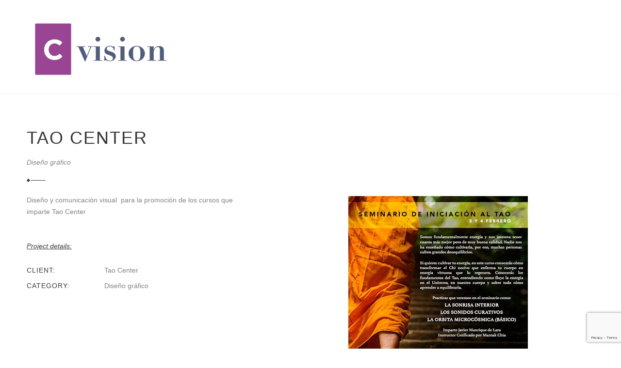

--- FILE ---
content_type: text/html; charset=UTF-8
request_url: https://www.cg-vision.com/?post_type=projects&p=581
body_size: 6205
content:
<!DOCTYPE html>
<html lang="es">
<head>
	<meta charset="UTF-8">
			    <meta name="viewport" content="width=device-width, initial-scale=1">
	<link rel="profile" href="http://gmpg.org/xfn/11">
	<link rel="pingback" href="https://www.cg-vision.com/xmlrpc.php">
 
	<!-- Favicons
	================================================== -->
		<link rel="shortcut icon" href="https://www.cg-vision.com/wp-content/uploads/2019/05/favicon-cvision.ico" type="image/x-icon">
	
		<link rel="apple-touch-icon" href="http://www.cg-vision.com/wp-content/uploads/2017/07/favicon-cvision.ico">
	
		<link rel="apple-touch-icon" sizes="72x72" href="http://www.cg-vision.com/wp-content/uploads/2017/07/favicon-cvision.ico">
	
		<link rel="apple-touch-icon" sizes="114x114" href="https://www.cg-vision.com/wp-content/uploads/2019/05/favicon-cvision.ico">
	
	<title>Tao Center &#8211; CVision</title>
<script type="text/javascript" id="rs-js-common"> rs = {"wordpress":{"version":"6.1.9","home_url":"https:\/\/www.cg-vision.com\/","admin_url":"https:\/\/www.cg-vision.com\/wp-admin\/","admin_ajax_url":"https:\/\/www.cg-vision.com\/wp-admin\/admin-ajax.php","template_url":"https:\/\/www.cg-vision.com\/wp-content\/themes\/portfolio","is_admin":false,"is_home":false},"php":{"version":"8.4.13","session_id":"91974fecc21acaba004d619dfa842009"},"controls":{"meta_prefix":"rs-"},"lib":{"url":"https:\/\/www.cg-vision.com\/wp-content\/themes\/portfolio\/rslib","path":"\/home\/cvision\/www\/wp-content\/themes\/portfolio\/rslib","version":"2.1.4"}}</script>
<meta name='robots' content='max-image-preview:large' />
<link rel="alternate" type="application/rss+xml" title="CVision &raquo; Feed" href="https://www.cg-vision.com/?feed=rss2" />
<link rel="alternate" type="application/rss+xml" title="CVision &raquo; Feed de los comentarios" href="https://www.cg-vision.com/?feed=comments-rss2" />
<script type="text/javascript">
window._wpemojiSettings = {"baseUrl":"https:\/\/s.w.org\/images\/core\/emoji\/14.0.0\/72x72\/","ext":".png","svgUrl":"https:\/\/s.w.org\/images\/core\/emoji\/14.0.0\/svg\/","svgExt":".svg","source":{"concatemoji":"https:\/\/www.cg-vision.com\/wp-includes\/js\/wp-emoji-release.min.js?ver=6.1.9"}};
/*! This file is auto-generated */
!function(e,a,t){var n,r,o,i=a.createElement("canvas"),p=i.getContext&&i.getContext("2d");function s(e,t){var a=String.fromCharCode,e=(p.clearRect(0,0,i.width,i.height),p.fillText(a.apply(this,e),0,0),i.toDataURL());return p.clearRect(0,0,i.width,i.height),p.fillText(a.apply(this,t),0,0),e===i.toDataURL()}function c(e){var t=a.createElement("script");t.src=e,t.defer=t.type="text/javascript",a.getElementsByTagName("head")[0].appendChild(t)}for(o=Array("flag","emoji"),t.supports={everything:!0,everythingExceptFlag:!0},r=0;r<o.length;r++)t.supports[o[r]]=function(e){if(p&&p.fillText)switch(p.textBaseline="top",p.font="600 32px Arial",e){case"flag":return s([127987,65039,8205,9895,65039],[127987,65039,8203,9895,65039])?!1:!s([55356,56826,55356,56819],[55356,56826,8203,55356,56819])&&!s([55356,57332,56128,56423,56128,56418,56128,56421,56128,56430,56128,56423,56128,56447],[55356,57332,8203,56128,56423,8203,56128,56418,8203,56128,56421,8203,56128,56430,8203,56128,56423,8203,56128,56447]);case"emoji":return!s([129777,127995,8205,129778,127999],[129777,127995,8203,129778,127999])}return!1}(o[r]),t.supports.everything=t.supports.everything&&t.supports[o[r]],"flag"!==o[r]&&(t.supports.everythingExceptFlag=t.supports.everythingExceptFlag&&t.supports[o[r]]);t.supports.everythingExceptFlag=t.supports.everythingExceptFlag&&!t.supports.flag,t.DOMReady=!1,t.readyCallback=function(){t.DOMReady=!0},t.supports.everything||(n=function(){t.readyCallback()},a.addEventListener?(a.addEventListener("DOMContentLoaded",n,!1),e.addEventListener("load",n,!1)):(e.attachEvent("onload",n),a.attachEvent("onreadystatechange",function(){"complete"===a.readyState&&t.readyCallback()})),(e=t.source||{}).concatemoji?c(e.concatemoji):e.wpemoji&&e.twemoji&&(c(e.twemoji),c(e.wpemoji)))}(window,document,window._wpemojiSettings);
</script>
<style type="text/css">
img.wp-smiley,
img.emoji {
	display: inline !important;
	border: none !important;
	box-shadow: none !important;
	height: 1em !important;
	width: 1em !important;
	margin: 0 0.07em !important;
	vertical-align: -0.1em !important;
	background: none !important;
	padding: 0 !important;
}
</style>
	<link rel='stylesheet' id='wp-block-library-css' href='https://www.cg-vision.com/wp-includes/css/dist/block-library/style.min.css?ver=6.1.9' type='text/css' media='all' />
<link rel='stylesheet' id='classic-theme-styles-css' href='https://www.cg-vision.com/wp-includes/css/classic-themes.min.css?ver=1' type='text/css' media='all' />
<style id='global-styles-inline-css' type='text/css'>
body{--wp--preset--color--black: #000000;--wp--preset--color--cyan-bluish-gray: #abb8c3;--wp--preset--color--white: #ffffff;--wp--preset--color--pale-pink: #f78da7;--wp--preset--color--vivid-red: #cf2e2e;--wp--preset--color--luminous-vivid-orange: #ff6900;--wp--preset--color--luminous-vivid-amber: #fcb900;--wp--preset--color--light-green-cyan: #7bdcb5;--wp--preset--color--vivid-green-cyan: #00d084;--wp--preset--color--pale-cyan-blue: #8ed1fc;--wp--preset--color--vivid-cyan-blue: #0693e3;--wp--preset--color--vivid-purple: #9b51e0;--wp--preset--gradient--vivid-cyan-blue-to-vivid-purple: linear-gradient(135deg,rgba(6,147,227,1) 0%,rgb(155,81,224) 100%);--wp--preset--gradient--light-green-cyan-to-vivid-green-cyan: linear-gradient(135deg,rgb(122,220,180) 0%,rgb(0,208,130) 100%);--wp--preset--gradient--luminous-vivid-amber-to-luminous-vivid-orange: linear-gradient(135deg,rgba(252,185,0,1) 0%,rgba(255,105,0,1) 100%);--wp--preset--gradient--luminous-vivid-orange-to-vivid-red: linear-gradient(135deg,rgba(255,105,0,1) 0%,rgb(207,46,46) 100%);--wp--preset--gradient--very-light-gray-to-cyan-bluish-gray: linear-gradient(135deg,rgb(238,238,238) 0%,rgb(169,184,195) 100%);--wp--preset--gradient--cool-to-warm-spectrum: linear-gradient(135deg,rgb(74,234,220) 0%,rgb(151,120,209) 20%,rgb(207,42,186) 40%,rgb(238,44,130) 60%,rgb(251,105,98) 80%,rgb(254,248,76) 100%);--wp--preset--gradient--blush-light-purple: linear-gradient(135deg,rgb(255,206,236) 0%,rgb(152,150,240) 100%);--wp--preset--gradient--blush-bordeaux: linear-gradient(135deg,rgb(254,205,165) 0%,rgb(254,45,45) 50%,rgb(107,0,62) 100%);--wp--preset--gradient--luminous-dusk: linear-gradient(135deg,rgb(255,203,112) 0%,rgb(199,81,192) 50%,rgb(65,88,208) 100%);--wp--preset--gradient--pale-ocean: linear-gradient(135deg,rgb(255,245,203) 0%,rgb(182,227,212) 50%,rgb(51,167,181) 100%);--wp--preset--gradient--electric-grass: linear-gradient(135deg,rgb(202,248,128) 0%,rgb(113,206,126) 100%);--wp--preset--gradient--midnight: linear-gradient(135deg,rgb(2,3,129) 0%,rgb(40,116,252) 100%);--wp--preset--duotone--dark-grayscale: url('#wp-duotone-dark-grayscale');--wp--preset--duotone--grayscale: url('#wp-duotone-grayscale');--wp--preset--duotone--purple-yellow: url('#wp-duotone-purple-yellow');--wp--preset--duotone--blue-red: url('#wp-duotone-blue-red');--wp--preset--duotone--midnight: url('#wp-duotone-midnight');--wp--preset--duotone--magenta-yellow: url('#wp-duotone-magenta-yellow');--wp--preset--duotone--purple-green: url('#wp-duotone-purple-green');--wp--preset--duotone--blue-orange: url('#wp-duotone-blue-orange');--wp--preset--font-size--small: 13px;--wp--preset--font-size--medium: 20px;--wp--preset--font-size--large: 36px;--wp--preset--font-size--x-large: 42px;}.has-black-color{color: var(--wp--preset--color--black) !important;}.has-cyan-bluish-gray-color{color: var(--wp--preset--color--cyan-bluish-gray) !important;}.has-white-color{color: var(--wp--preset--color--white) !important;}.has-pale-pink-color{color: var(--wp--preset--color--pale-pink) !important;}.has-vivid-red-color{color: var(--wp--preset--color--vivid-red) !important;}.has-luminous-vivid-orange-color{color: var(--wp--preset--color--luminous-vivid-orange) !important;}.has-luminous-vivid-amber-color{color: var(--wp--preset--color--luminous-vivid-amber) !important;}.has-light-green-cyan-color{color: var(--wp--preset--color--light-green-cyan) !important;}.has-vivid-green-cyan-color{color: var(--wp--preset--color--vivid-green-cyan) !important;}.has-pale-cyan-blue-color{color: var(--wp--preset--color--pale-cyan-blue) !important;}.has-vivid-cyan-blue-color{color: var(--wp--preset--color--vivid-cyan-blue) !important;}.has-vivid-purple-color{color: var(--wp--preset--color--vivid-purple) !important;}.has-black-background-color{background-color: var(--wp--preset--color--black) !important;}.has-cyan-bluish-gray-background-color{background-color: var(--wp--preset--color--cyan-bluish-gray) !important;}.has-white-background-color{background-color: var(--wp--preset--color--white) !important;}.has-pale-pink-background-color{background-color: var(--wp--preset--color--pale-pink) !important;}.has-vivid-red-background-color{background-color: var(--wp--preset--color--vivid-red) !important;}.has-luminous-vivid-orange-background-color{background-color: var(--wp--preset--color--luminous-vivid-orange) !important;}.has-luminous-vivid-amber-background-color{background-color: var(--wp--preset--color--luminous-vivid-amber) !important;}.has-light-green-cyan-background-color{background-color: var(--wp--preset--color--light-green-cyan) !important;}.has-vivid-green-cyan-background-color{background-color: var(--wp--preset--color--vivid-green-cyan) !important;}.has-pale-cyan-blue-background-color{background-color: var(--wp--preset--color--pale-cyan-blue) !important;}.has-vivid-cyan-blue-background-color{background-color: var(--wp--preset--color--vivid-cyan-blue) !important;}.has-vivid-purple-background-color{background-color: var(--wp--preset--color--vivid-purple) !important;}.has-black-border-color{border-color: var(--wp--preset--color--black) !important;}.has-cyan-bluish-gray-border-color{border-color: var(--wp--preset--color--cyan-bluish-gray) !important;}.has-white-border-color{border-color: var(--wp--preset--color--white) !important;}.has-pale-pink-border-color{border-color: var(--wp--preset--color--pale-pink) !important;}.has-vivid-red-border-color{border-color: var(--wp--preset--color--vivid-red) !important;}.has-luminous-vivid-orange-border-color{border-color: var(--wp--preset--color--luminous-vivid-orange) !important;}.has-luminous-vivid-amber-border-color{border-color: var(--wp--preset--color--luminous-vivid-amber) !important;}.has-light-green-cyan-border-color{border-color: var(--wp--preset--color--light-green-cyan) !important;}.has-vivid-green-cyan-border-color{border-color: var(--wp--preset--color--vivid-green-cyan) !important;}.has-pale-cyan-blue-border-color{border-color: var(--wp--preset--color--pale-cyan-blue) !important;}.has-vivid-cyan-blue-border-color{border-color: var(--wp--preset--color--vivid-cyan-blue) !important;}.has-vivid-purple-border-color{border-color: var(--wp--preset--color--vivid-purple) !important;}.has-vivid-cyan-blue-to-vivid-purple-gradient-background{background: var(--wp--preset--gradient--vivid-cyan-blue-to-vivid-purple) !important;}.has-light-green-cyan-to-vivid-green-cyan-gradient-background{background: var(--wp--preset--gradient--light-green-cyan-to-vivid-green-cyan) !important;}.has-luminous-vivid-amber-to-luminous-vivid-orange-gradient-background{background: var(--wp--preset--gradient--luminous-vivid-amber-to-luminous-vivid-orange) !important;}.has-luminous-vivid-orange-to-vivid-red-gradient-background{background: var(--wp--preset--gradient--luminous-vivid-orange-to-vivid-red) !important;}.has-very-light-gray-to-cyan-bluish-gray-gradient-background{background: var(--wp--preset--gradient--very-light-gray-to-cyan-bluish-gray) !important;}.has-cool-to-warm-spectrum-gradient-background{background: var(--wp--preset--gradient--cool-to-warm-spectrum) !important;}.has-blush-light-purple-gradient-background{background: var(--wp--preset--gradient--blush-light-purple) !important;}.has-blush-bordeaux-gradient-background{background: var(--wp--preset--gradient--blush-bordeaux) !important;}.has-luminous-dusk-gradient-background{background: var(--wp--preset--gradient--luminous-dusk) !important;}.has-pale-ocean-gradient-background{background: var(--wp--preset--gradient--pale-ocean) !important;}.has-electric-grass-gradient-background{background: var(--wp--preset--gradient--electric-grass) !important;}.has-midnight-gradient-background{background: var(--wp--preset--gradient--midnight) !important;}.has-small-font-size{font-size: var(--wp--preset--font-size--small) !important;}.has-medium-font-size{font-size: var(--wp--preset--font-size--medium) !important;}.has-large-font-size{font-size: var(--wp--preset--font-size--large) !important;}.has-x-large-font-size{font-size: var(--wp--preset--font-size--x-large) !important;}
.wp-block-navigation a:where(:not(.wp-element-button)){color: inherit;}
:where(.wp-block-columns.is-layout-flex){gap: 2em;}
.wp-block-pullquote{font-size: 1.5em;line-height: 1.6;}
</style>
<link rel='stylesheet' id='contact-form-7-css' href='https://www.cg-vision.com/wp-content/plugins/contact-form-7/includes/css/styles.css?ver=5.7.3' type='text/css' media='all' />
<link rel='stylesheet' id='rs-page-style-css' href='https://www.cg-vision.com/wp-content/themes/portfolio/rslib/minify/load.php?load=styles&#038;k=db812815d05c97eff3a9d409a08f72e8&#038;ver=6.1.9' type='text/css' media='all' />
<link rel='stylesheet' id='css-bootstrap-css' href='https://www.cg-vision.com/wp-content/themes/portfolio/css/bootstrap.css?ver=6.1.9' type='text/css' media='all' />
<link rel='stylesheet' id='css-jasny-bootstrap-css' href='https://www.cg-vision.com/wp-content/themes/portfolio/css/jasny-bootstrap.min.css?ver=6.1.9' type='text/css' media='all' />
<link rel='stylesheet' id='css-font-awesome-css' href='https://www.cg-vision.com/wp-content/themes/portfolio/font-awesome-4.2.0/css/font-awesome.css?ver=6.1.9' type='text/css' media='all' />
<link rel='stylesheet' id='css-icon-7-stroke-css' href='https://www.cg-vision.com/wp-content/themes/portfolio/fonts/pe-icon-7-stroke/css/pe-icon-7-stroke.css?ver=6.1.9' type='text/css' media='all' />
<link rel='stylesheet' id='css-linea-basic-10-css' href='https://www.cg-vision.com/wp-content/themes/portfolio/fonts/linea-basic-10/linea-basic-10.css?ver=6.1.9' type='text/css' media='all' />
<link rel='stylesheet' id='css-effect2-css' href='https://www.cg-vision.com/wp-content/themes/portfolio/css/effect2.css?ver=6.1.9' type='text/css' media='all' />
<link rel='stylesheet' id='css-animate-css' href='https://www.cg-vision.com/wp-content/themes/portfolio/css/animate.css?ver=6.1.9' type='text/css' media='all' />
<link rel='stylesheet' id='css-fancybox-css' href='https://www.cg-vision.com/wp-content/themes/portfolio/js/fancybox/jquery.fancybox8cbb.css?ver=6.1.9' type='text/css' media='all' />
<link rel='stylesheet' id='css-royalslider-css' href='https://www.cg-vision.com/wp-content/themes/portfolio/js/royalslider/royalslider.css?ver=6.1.9' type='text/css' media='all' />
<link rel='stylesheet' id='css-owl-carousel-css' href='https://www.cg-vision.com/wp-content/themes/portfolio/js/owl-carousel/owl.carousel.css?ver=6.1.9' type='text/css' media='all' />
<link rel='stylesheet' id='css-owl-theme-css' href='https://www.cg-vision.com/wp-content/themes/portfolio/js/owl-carousel/owl.theme.css?ver=6.1.9' type='text/css' media='all' />
<link rel='stylesheet' id='css-magnific-css' href='https://www.cg-vision.com/wp-content/themes/portfolio/css/magnific-popup.css?ver=6.1.9' type='text/css' media='all' />
<link rel='stylesheet' id='css-selectbox-css' href='https://www.cg-vision.com/wp-content/themes/portfolio/css/jquery.rs.selectbox.css?ver=6.1.9' type='text/css' media='all' />
<link rel='stylesheet' id='css-rs-wp-v1.2-css' href='https://www.cg-vision.com/wp-content/themes/portfolio/css/rs-wp-v1.2.css?ver=6.1.9' type='text/css' media='all' />
<link rel='stylesheet' id='css-main-css' href='https://www.cg-vision.com/wp-content/themes/portfolio/css/main.css?ver=6.1.9' type='text/css' media='all' />
<link rel='stylesheet' id='css-responsive-css' href='https://www.cg-vision.com/wp-content/themes/portfolio/css/responsive.css?ver=6.1.9' type='text/css' media='all' />
<link rel='stylesheet' id='rst-style-css' href='https://www.cg-vision.com/wp-content/themes/portfolio/style.css?ver=6.1.9' type='text/css' media='all' />
<link rel='stylesheet' id='font-for-frontend-css' href='https://www.cg-vision.com/wp-content/themes/portfolio/rslib/customize/rst-writerCSS.min.css?ver=6.1.9' type='text/css' media='all' />
<link rel='stylesheet' id='googleFonts-Lato-css' href='http://fonts.googleapis.com/css?family=Lato%3A400%2C300%2C400italic%2C700&#038;ver=6.1.9' type='text/css' media='all' />
<link rel='stylesheet' id='googleFonts-JosefinSans-css' href='https://fonts.googleapis.com/css?family=Josefin+Sans&#038;ver=6.1.9' type='text/css' media='all' />
<script type='text/javascript' src='https://www.cg-vision.com/wp-content/themes/portfolio/rslib/scripts/modernizr.min.js?ver=6.1.9' id='modernizr-js'></script>
<script type='text/javascript' src='https://www.cg-vision.com/wp-includes/js/jquery/jquery.min.js?ver=3.6.1' id='jquery-core-js'></script>
<script type='text/javascript' src='https://www.cg-vision.com/wp-includes/js/jquery/jquery-migrate.min.js?ver=3.3.2' id='jquery-migrate-js'></script>
<script type='text/javascript' src='https://www.cg-vision.com/wp-content/themes/portfolio/rslib/scripts/rs.common.min.js?ver=6.1.9' id='rs-common-js'></script>
<script type='text/javascript' src='https://www.cg-vision.com/wp-content/themes/portfolio/rslib/controls/group/group.js?ver=6.1.9' id='rs-group-js'></script>
<link rel="https://api.w.org/" href="https://www.cg-vision.com/index.php?rest_route=/" /><link rel="EditURI" type="application/rsd+xml" title="RSD" href="https://www.cg-vision.com/xmlrpc.php?rsd" />
<link rel="wlwmanifest" type="application/wlwmanifest+xml" href="https://www.cg-vision.com/wp-includes/wlwmanifest.xml" />
<meta name="generator" content="WordPress 6.1.9" />
<link rel="canonical" href="https://www.cg-vision.com/?projects=tao-center" />
<link rel='shortlink' href='https://www.cg-vision.com/?p=581' />
<link rel="alternate" type="application/json+oembed" href="https://www.cg-vision.com/index.php?rest_route=%2Foembed%2F1.0%2Fembed&#038;url=https%3A%2F%2Fwww.cg-vision.com%2F%3Fprojects%3Dtao-center" />
<link rel="alternate" type="text/xml+oembed" href="https://www.cg-vision.com/index.php?rest_route=%2Foembed%2F1.0%2Fembed&#038;url=https%3A%2F%2Fwww.cg-vision.com%2F%3Fprojects%3Dtao-center&#038;format=xml" />
    <style type="text/css" id="customize-css">
	    </style>
    		<script type='text/javascript'>
			function rst_blocks() {
				this.atts = '';
				this.url = '';
			}
		</script>
			
    <!-- HTML5 Shim and Respond.js IE8 support of HTML5 elements and media queries -->
    <!-- WARNING: Respond.js doesn't work if you view the page via file:// -->
    <!--[if lt IE 9]>
      <script src="https://oss.maxcdn.com/html5shiv/3.7.2/html5shiv.min.js"></script>
      <script src="https://oss.maxcdn.com/respond/1.4.2/respond.min.js"></script>
    <![endif]-->
  </head>
<body class="projects-template-default single single-projects postid-581">  
		<!--- Wrapper -->
	<section id="wrapper">
		<!--- Header -->
		<header class="navbar-fixed-top navbar-transparent">
			<div class="container">
				<div class="rst-logo ">
						
							<div class="rst-logo-img">
								<a href="https://www.cg-vision.com">
																		<img src="https://www.cg-vision.com/wp-content/uploads/2019/05/logo-cvision-web.png" alt="" />
																	</a>
							</div>
							
					
				</div>
													<nav class="rst-main-menu rst-main-menu2">
						<button id="click-menu" class="rst-menu-trigger">
							<span></span>
							<span></span>
							<span></span>
							<span></span>
						</button>
											</nav>
								<div class="clear"></div>
			</div>
		</header><!--- End Header -->
<!--- Content -->
<section id="content">
	<div class="container">
				
			<div class="rst-title-project">
	<h1>Tao Center</h1>
	<p class="rst-list-category-project">
		<a href="https://www.cg-vision.com/?project_category=diseno-grafico" rel="tag">Diseño gráfico</a>	</p>
</div>
					<div class="row">
			<div class="rst-info-project col-sm-12 col-md-5 col-lg-5">
				<p>Diseño y comunicación visual  para la promoción de los cursos que imparte Tao Center</p>
								<div class="rst-detail-project">
					<h5>Project details:</h5>
					<ul>
													<li><span>Client: </span>Tao Center</li>
																								
						<li class="rst-category"><span>Category: </span><a href="https://www.cg-vision.com/?project_category=diseno-grafico" rel="tag">Diseño gráfico</a>						</li>
						
																	</ul>
				</div>
			</div>
			<div class="rst-list-gallery-project col-sm-12 col-md-7 col-lg-7">
				<div id="sync1" class="owl-carousel">
											<div class="item">
							<img src="https://www.cg-vision.com/wp-content/uploads/bfi_thumb/flyer-taocenter-tao-2018-2-o632fidqldo448bxjm67ctxy9qt6b7tdcd213zuuos.jpg" alt="">
						</div>	
											<div class="item">
							<img src="https://www.cg-vision.com/wp-content/uploads/bfi_thumb/flyer-taocenter-taoyin-1-o632fidqldo448bxjm67ctxy9qt6b7tdcd213zuuos.jpg" alt="">
						</div>	
											<div class="item">
							<img src="https://www.cg-vision.com/wp-content/uploads/bfi_thumb/flyer-taocenter-taoyin-3-o632fjbks7pefuake4ktxbpev4ojiwx3ohpil9tgik.jpg" alt="">
						</div>	
											<div class="item">
							<img src="https://www.cg-vision.com/wp-content/uploads/bfi_thumb/flyer-taocenter-verano-o632fjbks7pefuake4ktxbpev4ojiwx3ohpil9tgik.jpg" alt="">
						</div>	
											<div class="item">
							<img src="https://www.cg-vision.com/wp-content/uploads/bfi_thumb/flyer-taocenter-aroma-o632fhfwejmtsmdap3rksc6hocxt3ipn08ejmpw8v0.jpg" alt="">
						</div>	
											<div class="item">
							<img src="https://www.cg-vision.com/wp-content/uploads/bfi_thumb/flyer-taocenter-cosmetica-o632fidqldo448bxjm67ctxy9qt6b7tdcd213zuuos.jpg" alt="">
						</div>	
											<div class="item">
							<img src="https://www.cg-vision.com/wp-content/uploads/bfi_thumb/flyer-taocenter-aromasagrada-o632fhfwejmtsmdap3rksc6hocxt3ipn08ejmpw8v0.jpg" alt="">
						</div>	
									</div>
				<div id="sync2" class="owl-carousel">
											<div class="item">
							<img src="https://www.cg-vision.com/wp-content/uploads/bfi_thumb/flyer-taocenter-tao-2018-2-o632fidjz8v7f43cfx49dwmrgrevkdon8awf7wljd0.jpg" alt="">
						</div>	
											<div class="item">
							<img src="https://www.cg-vision.com/wp-content/uploads/bfi_thumb/flyer-taocenter-taoyin-1-o632fidjz8v7f43cfx49dwmrgrevkdon8awf7wljd0.jpg" alt="">
						</div>	
											<div class="item">
							<img src="https://www.cg-vision.com/wp-content/uploads/bfi_thumb/flyer-taocenter-taoyin-3-o632fjbe62whqq1zafivyee825a8s2sdkfjwp6k56s.jpg" alt="">
						</div>	
											<div class="item">
							<img src="https://www.cg-vision.com/wp-content/uploads/bfi_thumb/flyer-taocenter-verano-o632fjbe62whqq1zafivyee825a8s2sdkfjwp6k56s.jpg" alt="">
						</div>	
											<div class="item">
							<img src="https://www.cg-vision.com/wp-content/uploads/bfi_thumb/flyer-taocenter-aroma-o632fhfpsetx3i4plepmtevavdjicokww68xqmmxj8.jpg" alt="">
						</div>	
											<div class="item">
							<img src="https://www.cg-vision.com/wp-content/uploads/bfi_thumb/flyer-taocenter-cosmetica-o632fidjz8v7f43cfx49dwmrgrevkdon8awf7wljd0.jpg" alt="">
						</div>	
											<div class="item">
							<img src="https://www.cg-vision.com/wp-content/uploads/bfi_thumb/flyer-taocenter-aromasagrada-o632fhfpsetx3i4plepmtevavdjicokww68xqmmxj8.jpg" alt="">
						</div>	
									</div>
			</div>
		</div>
			
	<div class="rst-related-project">
		<h4>related project</h4>
		<div class="row">
						<div class="col-xs-6 col-sm-3 rst-box-related-project">
				<a href="https://www.cg-vision.com/?projects=flyer-yemoterapia">
					<img src="https://www.cg-vision.com/wp-content/uploads/bfi_thumb/flyer_yemoterapia-2-o3uo2lv4pstudzis4e2x8wfuqewsaafvymlgrziqzc.jpg" alt="">
					<div class="related-project-caption">
						<h3 class="project-title">Renaud Alain Regnier</h3>
						<div class="project-descr">
							<a href="https://www.cg-vision.com/?project_category=diseno-grafico" rel="tag">Diseño gráfico</a>						</div>
					</div>
					<span class="entry-hover"></span>
				</a>
			</div>
						<div class="col-xs-6 col-sm-3 rst-box-related-project">
				<a href="https://www.cg-vision.com/?projects=macavi">
					<img src="https://www.cg-vision.com/wp-content/uploads/bfi_thumb/flyer-Macavi-o633e8iy7m2lah9im340teukrmh4ygs9talvtu8t94.jpg" alt="">
					<div class="related-project-caption">
						<h3 class="project-title">Macavi</h3>
						<div class="project-descr">
							<a href="https://www.cg-vision.com/?project_category=diseno-grafico" rel="tag">Diseño gráfico</a>						</div>
					</div>
					<span class="entry-hover"></span>
				</a>
			</div>
						<div class="col-xs-6 col-sm-3 rst-box-related-project">
				<a href="https://www.cg-vision.com/?projects=universo-mujer">
					<img src="https://www.cg-vision.com/wp-content/uploads/bfi_thumb/dossier-UM1-o3uo2del0ai9hhv2hsfa4gkpdy2hd0iaxgq3ghvajc.jpg" alt="">
					<div class="related-project-caption">
						<h3 class="project-title">Universo Mujer</h3>
						<div class="project-descr">
							<a href="https://www.cg-vision.com/?project_category=diseno-grafico" rel="tag">Diseño gráfico</a>						</div>
					</div>
					<span class="entry-hover"></span>
				</a>
			</div>
						<div class="col-xs-6 col-sm-3 rst-box-related-project">
				<a href="https://www.cg-vision.com/?projects=boletines-eurosocial">
					<img src="https://www.cg-vision.com/wp-content/uploads/bfi_thumb/EuroSociaL_1-o3uo2h5xrmnerxplvu1sefmjrhjy7sx89zc1dlppug.jpg" alt="">
					<div class="related-project-caption">
						<h3 class="project-title">Boletines EuroSociaL</h3>
						<div class="project-descr">
							<a href="https://www.cg-vision.com/?project_category=diseno-grafico" rel="tag">Diseño gráfico</a>						</div>
					</div>
					<span class="entry-hover"></span>
				</a>
			</div>
				
		</div>
	</div>
			
			</div>
</section><!--- End Content -->

	<!--- Footer -->
		<footer>
			<div class="container">
								<section class="rst-copyright">
					 © Copyright 2022 Todos los derechos reservados				</section>
			</div>
		</footer><!--- End Footer -->
	</section><!--- End Wrapper -->
	<script type='text/javascript' src='https://www.cg-vision.com/wp-content/plugins/contact-form-7/includes/swv/js/index.js?ver=5.7.3' id='swv-js'></script>
<script type='text/javascript' id='contact-form-7-js-extra'>
/* <![CDATA[ */
var wpcf7 = {"api":{"root":"https:\/\/www.cg-vision.com\/index.php?rest_route=\/","namespace":"contact-form-7\/v1"}};
/* ]]> */
</script>
<script type='text/javascript' src='https://www.cg-vision.com/wp-content/plugins/contact-form-7/includes/js/index.js?ver=5.7.3' id='contact-form-7-js'></script>
<script type='text/javascript' src='https://www.cg-vision.com/wp-content/themes/portfolio/js/jquery.stickit.js?ver=6.1.9' id='js-sticky-js'></script>
<script type='text/javascript' src='https://www.cg-vision.com/wp-content/themes/portfolio/js/bootstrap.min.js?ver=6.1.9' id='js-bootstrap-js'></script>
<script type='text/javascript' src='https://www.cg-vision.com/wp-content/themes/portfolio/js/isotope.js?ver=6.1.9' id='js-isotope-js'></script>
<script type='text/javascript' src='https://www.cg-vision.com/wp-content/themes/portfolio/js/jquery.magnific-popup.min.js?ver=6.1.9' id='js-magnific-js'></script>
<script type='text/javascript' src='https://www.cg-vision.com/wp-content/themes/portfolio/js/wow.min.js?ver=6.1.9' id='js-wow-js'></script>
<script type='text/javascript' src='https://www.cg-vision.com/wp-content/themes/portfolio/js/appear.js?ver=6.1.9' id='js-appear-js'></script>
<script type='text/javascript' src='https://www.cg-vision.com/wp-content/themes/portfolio/js/jquery.easing.1.3.js?ver=6.1.9' id='js-easing-js'></script>
<script type='text/javascript' src='https://www.cg-vision.com/wp-content/themes/portfolio/js/fancybox/jquery.fancybox8cbb.js?ver=6.1.9' id='js-fancybox8cbb-js'></script>
<script type='text/javascript' src='https://www.cg-vision.com/wp-content/themes/portfolio/js/fancybox/helpers/jquery.fancybox-mediac924.js?v=1.0.6&#038;ver=6.1.9' id='js-fancybox-js'></script>
<script type='text/javascript' src='https://www.cg-vision.com/wp-content/themes/portfolio/js/owl-carousel/owl.carousel.min.js?ver=6.1.9' id='js-carousel-js'></script>
<script type='text/javascript' src='https://www.cg-vision.com/wp-content/themes/portfolio/js/royalslider/jquery.royalslider.min.js?ver=6.1.9' id='js-royalslider-js'></script>
<script type='text/javascript' src='https://www.cg-vision.com/wp-content/themes/portfolio/js/jquery.rs.selectbox.js?ver=6.1.9' id='js-selectbox-js'></script>
<script type='text/javascript' src='https://www.cg-vision.com/wp-content/themes/portfolio/js/main.js?ver=6.1.9' id='js-main-js'></script>
<script type='text/javascript' src='https://www.google.com/recaptcha/api.js?render=6Leg56IhAAAAACOgn_tTw77rpsKBbiQWS8AsMDrg&#038;ver=3.0' id='google-recaptcha-js'></script>
<script type='text/javascript' src='https://www.cg-vision.com/wp-includes/js/dist/vendor/regenerator-runtime.min.js?ver=0.13.9' id='regenerator-runtime-js'></script>
<script type='text/javascript' src='https://www.cg-vision.com/wp-includes/js/dist/vendor/wp-polyfill.min.js?ver=3.15.0' id='wp-polyfill-js'></script>
<script type='text/javascript' id='wpcf7-recaptcha-js-extra'>
/* <![CDATA[ */
var wpcf7_recaptcha = {"sitekey":"6Leg56IhAAAAACOgn_tTw77rpsKBbiQWS8AsMDrg","actions":{"homepage":"homepage","contactform":"contactform"}};
/* ]]> */
</script>
<script type='text/javascript' src='https://www.cg-vision.com/wp-content/plugins/contact-form-7/modules/recaptcha/index.js?ver=5.7.3' id='wpcf7-recaptcha-js'></script>
<div class="rs-message error"><p>The control/function named "metabox" is not found in rs</p></div><div class="rs-message error"><p>The control/function named "metabox" is not found in rs</p></div><div class="rs-message error"><p>The control/function named "metabox" is not found in rs</p></div><div class="rs-message error"><p>The control/function named "metabox" is not found in rs</p></div><div class="rs-message error"><p>The control/function named "metabox" is not found in rs</p></div><div class="rs-message error"><p>The control/function named "metabox" is not found in rs</p></div><div class="rs-message error"><p>The control/function named "metabox" is not found in rs</p></div><div class="rs-message error"><p>The control/function named "metabox" is not found in rs</p></div><div class="rs-message error"><p>The control/function named "metabox" is not found in rs</p></div><div class="rs-message error"><p>The control/function named "metabox" is not found in rs</p></div><div class="rs-message error"><p>The control/function named "metabox" is not found in rs</p></div><div class="rs-message error"><p>The control/function named "metabox" is not found in rs</p></div><div class="rs-message error"><p>The control/function named "metabox" is not found in rs</p></div><div class="rs-message error"><p>The control/function named "metabox" is not found in rs</p></div><div class="rs-message error"><p>The control/function named "metabox" is not found in rs</p></div><div class="rs-message error"><p>The control/function named "metabox" is not found in rs</p></div><div class="rs-message error"><p>The control/function named "metabox" is not found in rs</p></div>
</body>
</html>


--- FILE ---
content_type: text/html; charset=utf-8
request_url: https://www.google.com/recaptcha/api2/anchor?ar=1&k=6Leg56IhAAAAACOgn_tTw77rpsKBbiQWS8AsMDrg&co=aHR0cHM6Ly93d3cuY2ctdmlzaW9uLmNvbTo0NDM.&hl=en&v=N67nZn4AqZkNcbeMu4prBgzg&size=invisible&anchor-ms=20000&execute-ms=30000&cb=i4us7rttayku
body_size: 48820
content:
<!DOCTYPE HTML><html dir="ltr" lang="en"><head><meta http-equiv="Content-Type" content="text/html; charset=UTF-8">
<meta http-equiv="X-UA-Compatible" content="IE=edge">
<title>reCAPTCHA</title>
<style type="text/css">
/* cyrillic-ext */
@font-face {
  font-family: 'Roboto';
  font-style: normal;
  font-weight: 400;
  font-stretch: 100%;
  src: url(//fonts.gstatic.com/s/roboto/v48/KFO7CnqEu92Fr1ME7kSn66aGLdTylUAMa3GUBHMdazTgWw.woff2) format('woff2');
  unicode-range: U+0460-052F, U+1C80-1C8A, U+20B4, U+2DE0-2DFF, U+A640-A69F, U+FE2E-FE2F;
}
/* cyrillic */
@font-face {
  font-family: 'Roboto';
  font-style: normal;
  font-weight: 400;
  font-stretch: 100%;
  src: url(//fonts.gstatic.com/s/roboto/v48/KFO7CnqEu92Fr1ME7kSn66aGLdTylUAMa3iUBHMdazTgWw.woff2) format('woff2');
  unicode-range: U+0301, U+0400-045F, U+0490-0491, U+04B0-04B1, U+2116;
}
/* greek-ext */
@font-face {
  font-family: 'Roboto';
  font-style: normal;
  font-weight: 400;
  font-stretch: 100%;
  src: url(//fonts.gstatic.com/s/roboto/v48/KFO7CnqEu92Fr1ME7kSn66aGLdTylUAMa3CUBHMdazTgWw.woff2) format('woff2');
  unicode-range: U+1F00-1FFF;
}
/* greek */
@font-face {
  font-family: 'Roboto';
  font-style: normal;
  font-weight: 400;
  font-stretch: 100%;
  src: url(//fonts.gstatic.com/s/roboto/v48/KFO7CnqEu92Fr1ME7kSn66aGLdTylUAMa3-UBHMdazTgWw.woff2) format('woff2');
  unicode-range: U+0370-0377, U+037A-037F, U+0384-038A, U+038C, U+038E-03A1, U+03A3-03FF;
}
/* math */
@font-face {
  font-family: 'Roboto';
  font-style: normal;
  font-weight: 400;
  font-stretch: 100%;
  src: url(//fonts.gstatic.com/s/roboto/v48/KFO7CnqEu92Fr1ME7kSn66aGLdTylUAMawCUBHMdazTgWw.woff2) format('woff2');
  unicode-range: U+0302-0303, U+0305, U+0307-0308, U+0310, U+0312, U+0315, U+031A, U+0326-0327, U+032C, U+032F-0330, U+0332-0333, U+0338, U+033A, U+0346, U+034D, U+0391-03A1, U+03A3-03A9, U+03B1-03C9, U+03D1, U+03D5-03D6, U+03F0-03F1, U+03F4-03F5, U+2016-2017, U+2034-2038, U+203C, U+2040, U+2043, U+2047, U+2050, U+2057, U+205F, U+2070-2071, U+2074-208E, U+2090-209C, U+20D0-20DC, U+20E1, U+20E5-20EF, U+2100-2112, U+2114-2115, U+2117-2121, U+2123-214F, U+2190, U+2192, U+2194-21AE, U+21B0-21E5, U+21F1-21F2, U+21F4-2211, U+2213-2214, U+2216-22FF, U+2308-230B, U+2310, U+2319, U+231C-2321, U+2336-237A, U+237C, U+2395, U+239B-23B7, U+23D0, U+23DC-23E1, U+2474-2475, U+25AF, U+25B3, U+25B7, U+25BD, U+25C1, U+25CA, U+25CC, U+25FB, U+266D-266F, U+27C0-27FF, U+2900-2AFF, U+2B0E-2B11, U+2B30-2B4C, U+2BFE, U+3030, U+FF5B, U+FF5D, U+1D400-1D7FF, U+1EE00-1EEFF;
}
/* symbols */
@font-face {
  font-family: 'Roboto';
  font-style: normal;
  font-weight: 400;
  font-stretch: 100%;
  src: url(//fonts.gstatic.com/s/roboto/v48/KFO7CnqEu92Fr1ME7kSn66aGLdTylUAMaxKUBHMdazTgWw.woff2) format('woff2');
  unicode-range: U+0001-000C, U+000E-001F, U+007F-009F, U+20DD-20E0, U+20E2-20E4, U+2150-218F, U+2190, U+2192, U+2194-2199, U+21AF, U+21E6-21F0, U+21F3, U+2218-2219, U+2299, U+22C4-22C6, U+2300-243F, U+2440-244A, U+2460-24FF, U+25A0-27BF, U+2800-28FF, U+2921-2922, U+2981, U+29BF, U+29EB, U+2B00-2BFF, U+4DC0-4DFF, U+FFF9-FFFB, U+10140-1018E, U+10190-1019C, U+101A0, U+101D0-101FD, U+102E0-102FB, U+10E60-10E7E, U+1D2C0-1D2D3, U+1D2E0-1D37F, U+1F000-1F0FF, U+1F100-1F1AD, U+1F1E6-1F1FF, U+1F30D-1F30F, U+1F315, U+1F31C, U+1F31E, U+1F320-1F32C, U+1F336, U+1F378, U+1F37D, U+1F382, U+1F393-1F39F, U+1F3A7-1F3A8, U+1F3AC-1F3AF, U+1F3C2, U+1F3C4-1F3C6, U+1F3CA-1F3CE, U+1F3D4-1F3E0, U+1F3ED, U+1F3F1-1F3F3, U+1F3F5-1F3F7, U+1F408, U+1F415, U+1F41F, U+1F426, U+1F43F, U+1F441-1F442, U+1F444, U+1F446-1F449, U+1F44C-1F44E, U+1F453, U+1F46A, U+1F47D, U+1F4A3, U+1F4B0, U+1F4B3, U+1F4B9, U+1F4BB, U+1F4BF, U+1F4C8-1F4CB, U+1F4D6, U+1F4DA, U+1F4DF, U+1F4E3-1F4E6, U+1F4EA-1F4ED, U+1F4F7, U+1F4F9-1F4FB, U+1F4FD-1F4FE, U+1F503, U+1F507-1F50B, U+1F50D, U+1F512-1F513, U+1F53E-1F54A, U+1F54F-1F5FA, U+1F610, U+1F650-1F67F, U+1F687, U+1F68D, U+1F691, U+1F694, U+1F698, U+1F6AD, U+1F6B2, U+1F6B9-1F6BA, U+1F6BC, U+1F6C6-1F6CF, U+1F6D3-1F6D7, U+1F6E0-1F6EA, U+1F6F0-1F6F3, U+1F6F7-1F6FC, U+1F700-1F7FF, U+1F800-1F80B, U+1F810-1F847, U+1F850-1F859, U+1F860-1F887, U+1F890-1F8AD, U+1F8B0-1F8BB, U+1F8C0-1F8C1, U+1F900-1F90B, U+1F93B, U+1F946, U+1F984, U+1F996, U+1F9E9, U+1FA00-1FA6F, U+1FA70-1FA7C, U+1FA80-1FA89, U+1FA8F-1FAC6, U+1FACE-1FADC, U+1FADF-1FAE9, U+1FAF0-1FAF8, U+1FB00-1FBFF;
}
/* vietnamese */
@font-face {
  font-family: 'Roboto';
  font-style: normal;
  font-weight: 400;
  font-stretch: 100%;
  src: url(//fonts.gstatic.com/s/roboto/v48/KFO7CnqEu92Fr1ME7kSn66aGLdTylUAMa3OUBHMdazTgWw.woff2) format('woff2');
  unicode-range: U+0102-0103, U+0110-0111, U+0128-0129, U+0168-0169, U+01A0-01A1, U+01AF-01B0, U+0300-0301, U+0303-0304, U+0308-0309, U+0323, U+0329, U+1EA0-1EF9, U+20AB;
}
/* latin-ext */
@font-face {
  font-family: 'Roboto';
  font-style: normal;
  font-weight: 400;
  font-stretch: 100%;
  src: url(//fonts.gstatic.com/s/roboto/v48/KFO7CnqEu92Fr1ME7kSn66aGLdTylUAMa3KUBHMdazTgWw.woff2) format('woff2');
  unicode-range: U+0100-02BA, U+02BD-02C5, U+02C7-02CC, U+02CE-02D7, U+02DD-02FF, U+0304, U+0308, U+0329, U+1D00-1DBF, U+1E00-1E9F, U+1EF2-1EFF, U+2020, U+20A0-20AB, U+20AD-20C0, U+2113, U+2C60-2C7F, U+A720-A7FF;
}
/* latin */
@font-face {
  font-family: 'Roboto';
  font-style: normal;
  font-weight: 400;
  font-stretch: 100%;
  src: url(//fonts.gstatic.com/s/roboto/v48/KFO7CnqEu92Fr1ME7kSn66aGLdTylUAMa3yUBHMdazQ.woff2) format('woff2');
  unicode-range: U+0000-00FF, U+0131, U+0152-0153, U+02BB-02BC, U+02C6, U+02DA, U+02DC, U+0304, U+0308, U+0329, U+2000-206F, U+20AC, U+2122, U+2191, U+2193, U+2212, U+2215, U+FEFF, U+FFFD;
}
/* cyrillic-ext */
@font-face {
  font-family: 'Roboto';
  font-style: normal;
  font-weight: 500;
  font-stretch: 100%;
  src: url(//fonts.gstatic.com/s/roboto/v48/KFO7CnqEu92Fr1ME7kSn66aGLdTylUAMa3GUBHMdazTgWw.woff2) format('woff2');
  unicode-range: U+0460-052F, U+1C80-1C8A, U+20B4, U+2DE0-2DFF, U+A640-A69F, U+FE2E-FE2F;
}
/* cyrillic */
@font-face {
  font-family: 'Roboto';
  font-style: normal;
  font-weight: 500;
  font-stretch: 100%;
  src: url(//fonts.gstatic.com/s/roboto/v48/KFO7CnqEu92Fr1ME7kSn66aGLdTylUAMa3iUBHMdazTgWw.woff2) format('woff2');
  unicode-range: U+0301, U+0400-045F, U+0490-0491, U+04B0-04B1, U+2116;
}
/* greek-ext */
@font-face {
  font-family: 'Roboto';
  font-style: normal;
  font-weight: 500;
  font-stretch: 100%;
  src: url(//fonts.gstatic.com/s/roboto/v48/KFO7CnqEu92Fr1ME7kSn66aGLdTylUAMa3CUBHMdazTgWw.woff2) format('woff2');
  unicode-range: U+1F00-1FFF;
}
/* greek */
@font-face {
  font-family: 'Roboto';
  font-style: normal;
  font-weight: 500;
  font-stretch: 100%;
  src: url(//fonts.gstatic.com/s/roboto/v48/KFO7CnqEu92Fr1ME7kSn66aGLdTylUAMa3-UBHMdazTgWw.woff2) format('woff2');
  unicode-range: U+0370-0377, U+037A-037F, U+0384-038A, U+038C, U+038E-03A1, U+03A3-03FF;
}
/* math */
@font-face {
  font-family: 'Roboto';
  font-style: normal;
  font-weight: 500;
  font-stretch: 100%;
  src: url(//fonts.gstatic.com/s/roboto/v48/KFO7CnqEu92Fr1ME7kSn66aGLdTylUAMawCUBHMdazTgWw.woff2) format('woff2');
  unicode-range: U+0302-0303, U+0305, U+0307-0308, U+0310, U+0312, U+0315, U+031A, U+0326-0327, U+032C, U+032F-0330, U+0332-0333, U+0338, U+033A, U+0346, U+034D, U+0391-03A1, U+03A3-03A9, U+03B1-03C9, U+03D1, U+03D5-03D6, U+03F0-03F1, U+03F4-03F5, U+2016-2017, U+2034-2038, U+203C, U+2040, U+2043, U+2047, U+2050, U+2057, U+205F, U+2070-2071, U+2074-208E, U+2090-209C, U+20D0-20DC, U+20E1, U+20E5-20EF, U+2100-2112, U+2114-2115, U+2117-2121, U+2123-214F, U+2190, U+2192, U+2194-21AE, U+21B0-21E5, U+21F1-21F2, U+21F4-2211, U+2213-2214, U+2216-22FF, U+2308-230B, U+2310, U+2319, U+231C-2321, U+2336-237A, U+237C, U+2395, U+239B-23B7, U+23D0, U+23DC-23E1, U+2474-2475, U+25AF, U+25B3, U+25B7, U+25BD, U+25C1, U+25CA, U+25CC, U+25FB, U+266D-266F, U+27C0-27FF, U+2900-2AFF, U+2B0E-2B11, U+2B30-2B4C, U+2BFE, U+3030, U+FF5B, U+FF5D, U+1D400-1D7FF, U+1EE00-1EEFF;
}
/* symbols */
@font-face {
  font-family: 'Roboto';
  font-style: normal;
  font-weight: 500;
  font-stretch: 100%;
  src: url(//fonts.gstatic.com/s/roboto/v48/KFO7CnqEu92Fr1ME7kSn66aGLdTylUAMaxKUBHMdazTgWw.woff2) format('woff2');
  unicode-range: U+0001-000C, U+000E-001F, U+007F-009F, U+20DD-20E0, U+20E2-20E4, U+2150-218F, U+2190, U+2192, U+2194-2199, U+21AF, U+21E6-21F0, U+21F3, U+2218-2219, U+2299, U+22C4-22C6, U+2300-243F, U+2440-244A, U+2460-24FF, U+25A0-27BF, U+2800-28FF, U+2921-2922, U+2981, U+29BF, U+29EB, U+2B00-2BFF, U+4DC0-4DFF, U+FFF9-FFFB, U+10140-1018E, U+10190-1019C, U+101A0, U+101D0-101FD, U+102E0-102FB, U+10E60-10E7E, U+1D2C0-1D2D3, U+1D2E0-1D37F, U+1F000-1F0FF, U+1F100-1F1AD, U+1F1E6-1F1FF, U+1F30D-1F30F, U+1F315, U+1F31C, U+1F31E, U+1F320-1F32C, U+1F336, U+1F378, U+1F37D, U+1F382, U+1F393-1F39F, U+1F3A7-1F3A8, U+1F3AC-1F3AF, U+1F3C2, U+1F3C4-1F3C6, U+1F3CA-1F3CE, U+1F3D4-1F3E0, U+1F3ED, U+1F3F1-1F3F3, U+1F3F5-1F3F7, U+1F408, U+1F415, U+1F41F, U+1F426, U+1F43F, U+1F441-1F442, U+1F444, U+1F446-1F449, U+1F44C-1F44E, U+1F453, U+1F46A, U+1F47D, U+1F4A3, U+1F4B0, U+1F4B3, U+1F4B9, U+1F4BB, U+1F4BF, U+1F4C8-1F4CB, U+1F4D6, U+1F4DA, U+1F4DF, U+1F4E3-1F4E6, U+1F4EA-1F4ED, U+1F4F7, U+1F4F9-1F4FB, U+1F4FD-1F4FE, U+1F503, U+1F507-1F50B, U+1F50D, U+1F512-1F513, U+1F53E-1F54A, U+1F54F-1F5FA, U+1F610, U+1F650-1F67F, U+1F687, U+1F68D, U+1F691, U+1F694, U+1F698, U+1F6AD, U+1F6B2, U+1F6B9-1F6BA, U+1F6BC, U+1F6C6-1F6CF, U+1F6D3-1F6D7, U+1F6E0-1F6EA, U+1F6F0-1F6F3, U+1F6F7-1F6FC, U+1F700-1F7FF, U+1F800-1F80B, U+1F810-1F847, U+1F850-1F859, U+1F860-1F887, U+1F890-1F8AD, U+1F8B0-1F8BB, U+1F8C0-1F8C1, U+1F900-1F90B, U+1F93B, U+1F946, U+1F984, U+1F996, U+1F9E9, U+1FA00-1FA6F, U+1FA70-1FA7C, U+1FA80-1FA89, U+1FA8F-1FAC6, U+1FACE-1FADC, U+1FADF-1FAE9, U+1FAF0-1FAF8, U+1FB00-1FBFF;
}
/* vietnamese */
@font-face {
  font-family: 'Roboto';
  font-style: normal;
  font-weight: 500;
  font-stretch: 100%;
  src: url(//fonts.gstatic.com/s/roboto/v48/KFO7CnqEu92Fr1ME7kSn66aGLdTylUAMa3OUBHMdazTgWw.woff2) format('woff2');
  unicode-range: U+0102-0103, U+0110-0111, U+0128-0129, U+0168-0169, U+01A0-01A1, U+01AF-01B0, U+0300-0301, U+0303-0304, U+0308-0309, U+0323, U+0329, U+1EA0-1EF9, U+20AB;
}
/* latin-ext */
@font-face {
  font-family: 'Roboto';
  font-style: normal;
  font-weight: 500;
  font-stretch: 100%;
  src: url(//fonts.gstatic.com/s/roboto/v48/KFO7CnqEu92Fr1ME7kSn66aGLdTylUAMa3KUBHMdazTgWw.woff2) format('woff2');
  unicode-range: U+0100-02BA, U+02BD-02C5, U+02C7-02CC, U+02CE-02D7, U+02DD-02FF, U+0304, U+0308, U+0329, U+1D00-1DBF, U+1E00-1E9F, U+1EF2-1EFF, U+2020, U+20A0-20AB, U+20AD-20C0, U+2113, U+2C60-2C7F, U+A720-A7FF;
}
/* latin */
@font-face {
  font-family: 'Roboto';
  font-style: normal;
  font-weight: 500;
  font-stretch: 100%;
  src: url(//fonts.gstatic.com/s/roboto/v48/KFO7CnqEu92Fr1ME7kSn66aGLdTylUAMa3yUBHMdazQ.woff2) format('woff2');
  unicode-range: U+0000-00FF, U+0131, U+0152-0153, U+02BB-02BC, U+02C6, U+02DA, U+02DC, U+0304, U+0308, U+0329, U+2000-206F, U+20AC, U+2122, U+2191, U+2193, U+2212, U+2215, U+FEFF, U+FFFD;
}
/* cyrillic-ext */
@font-face {
  font-family: 'Roboto';
  font-style: normal;
  font-weight: 900;
  font-stretch: 100%;
  src: url(//fonts.gstatic.com/s/roboto/v48/KFO7CnqEu92Fr1ME7kSn66aGLdTylUAMa3GUBHMdazTgWw.woff2) format('woff2');
  unicode-range: U+0460-052F, U+1C80-1C8A, U+20B4, U+2DE0-2DFF, U+A640-A69F, U+FE2E-FE2F;
}
/* cyrillic */
@font-face {
  font-family: 'Roboto';
  font-style: normal;
  font-weight: 900;
  font-stretch: 100%;
  src: url(//fonts.gstatic.com/s/roboto/v48/KFO7CnqEu92Fr1ME7kSn66aGLdTylUAMa3iUBHMdazTgWw.woff2) format('woff2');
  unicode-range: U+0301, U+0400-045F, U+0490-0491, U+04B0-04B1, U+2116;
}
/* greek-ext */
@font-face {
  font-family: 'Roboto';
  font-style: normal;
  font-weight: 900;
  font-stretch: 100%;
  src: url(//fonts.gstatic.com/s/roboto/v48/KFO7CnqEu92Fr1ME7kSn66aGLdTylUAMa3CUBHMdazTgWw.woff2) format('woff2');
  unicode-range: U+1F00-1FFF;
}
/* greek */
@font-face {
  font-family: 'Roboto';
  font-style: normal;
  font-weight: 900;
  font-stretch: 100%;
  src: url(//fonts.gstatic.com/s/roboto/v48/KFO7CnqEu92Fr1ME7kSn66aGLdTylUAMa3-UBHMdazTgWw.woff2) format('woff2');
  unicode-range: U+0370-0377, U+037A-037F, U+0384-038A, U+038C, U+038E-03A1, U+03A3-03FF;
}
/* math */
@font-face {
  font-family: 'Roboto';
  font-style: normal;
  font-weight: 900;
  font-stretch: 100%;
  src: url(//fonts.gstatic.com/s/roboto/v48/KFO7CnqEu92Fr1ME7kSn66aGLdTylUAMawCUBHMdazTgWw.woff2) format('woff2');
  unicode-range: U+0302-0303, U+0305, U+0307-0308, U+0310, U+0312, U+0315, U+031A, U+0326-0327, U+032C, U+032F-0330, U+0332-0333, U+0338, U+033A, U+0346, U+034D, U+0391-03A1, U+03A3-03A9, U+03B1-03C9, U+03D1, U+03D5-03D6, U+03F0-03F1, U+03F4-03F5, U+2016-2017, U+2034-2038, U+203C, U+2040, U+2043, U+2047, U+2050, U+2057, U+205F, U+2070-2071, U+2074-208E, U+2090-209C, U+20D0-20DC, U+20E1, U+20E5-20EF, U+2100-2112, U+2114-2115, U+2117-2121, U+2123-214F, U+2190, U+2192, U+2194-21AE, U+21B0-21E5, U+21F1-21F2, U+21F4-2211, U+2213-2214, U+2216-22FF, U+2308-230B, U+2310, U+2319, U+231C-2321, U+2336-237A, U+237C, U+2395, U+239B-23B7, U+23D0, U+23DC-23E1, U+2474-2475, U+25AF, U+25B3, U+25B7, U+25BD, U+25C1, U+25CA, U+25CC, U+25FB, U+266D-266F, U+27C0-27FF, U+2900-2AFF, U+2B0E-2B11, U+2B30-2B4C, U+2BFE, U+3030, U+FF5B, U+FF5D, U+1D400-1D7FF, U+1EE00-1EEFF;
}
/* symbols */
@font-face {
  font-family: 'Roboto';
  font-style: normal;
  font-weight: 900;
  font-stretch: 100%;
  src: url(//fonts.gstatic.com/s/roboto/v48/KFO7CnqEu92Fr1ME7kSn66aGLdTylUAMaxKUBHMdazTgWw.woff2) format('woff2');
  unicode-range: U+0001-000C, U+000E-001F, U+007F-009F, U+20DD-20E0, U+20E2-20E4, U+2150-218F, U+2190, U+2192, U+2194-2199, U+21AF, U+21E6-21F0, U+21F3, U+2218-2219, U+2299, U+22C4-22C6, U+2300-243F, U+2440-244A, U+2460-24FF, U+25A0-27BF, U+2800-28FF, U+2921-2922, U+2981, U+29BF, U+29EB, U+2B00-2BFF, U+4DC0-4DFF, U+FFF9-FFFB, U+10140-1018E, U+10190-1019C, U+101A0, U+101D0-101FD, U+102E0-102FB, U+10E60-10E7E, U+1D2C0-1D2D3, U+1D2E0-1D37F, U+1F000-1F0FF, U+1F100-1F1AD, U+1F1E6-1F1FF, U+1F30D-1F30F, U+1F315, U+1F31C, U+1F31E, U+1F320-1F32C, U+1F336, U+1F378, U+1F37D, U+1F382, U+1F393-1F39F, U+1F3A7-1F3A8, U+1F3AC-1F3AF, U+1F3C2, U+1F3C4-1F3C6, U+1F3CA-1F3CE, U+1F3D4-1F3E0, U+1F3ED, U+1F3F1-1F3F3, U+1F3F5-1F3F7, U+1F408, U+1F415, U+1F41F, U+1F426, U+1F43F, U+1F441-1F442, U+1F444, U+1F446-1F449, U+1F44C-1F44E, U+1F453, U+1F46A, U+1F47D, U+1F4A3, U+1F4B0, U+1F4B3, U+1F4B9, U+1F4BB, U+1F4BF, U+1F4C8-1F4CB, U+1F4D6, U+1F4DA, U+1F4DF, U+1F4E3-1F4E6, U+1F4EA-1F4ED, U+1F4F7, U+1F4F9-1F4FB, U+1F4FD-1F4FE, U+1F503, U+1F507-1F50B, U+1F50D, U+1F512-1F513, U+1F53E-1F54A, U+1F54F-1F5FA, U+1F610, U+1F650-1F67F, U+1F687, U+1F68D, U+1F691, U+1F694, U+1F698, U+1F6AD, U+1F6B2, U+1F6B9-1F6BA, U+1F6BC, U+1F6C6-1F6CF, U+1F6D3-1F6D7, U+1F6E0-1F6EA, U+1F6F0-1F6F3, U+1F6F7-1F6FC, U+1F700-1F7FF, U+1F800-1F80B, U+1F810-1F847, U+1F850-1F859, U+1F860-1F887, U+1F890-1F8AD, U+1F8B0-1F8BB, U+1F8C0-1F8C1, U+1F900-1F90B, U+1F93B, U+1F946, U+1F984, U+1F996, U+1F9E9, U+1FA00-1FA6F, U+1FA70-1FA7C, U+1FA80-1FA89, U+1FA8F-1FAC6, U+1FACE-1FADC, U+1FADF-1FAE9, U+1FAF0-1FAF8, U+1FB00-1FBFF;
}
/* vietnamese */
@font-face {
  font-family: 'Roboto';
  font-style: normal;
  font-weight: 900;
  font-stretch: 100%;
  src: url(//fonts.gstatic.com/s/roboto/v48/KFO7CnqEu92Fr1ME7kSn66aGLdTylUAMa3OUBHMdazTgWw.woff2) format('woff2');
  unicode-range: U+0102-0103, U+0110-0111, U+0128-0129, U+0168-0169, U+01A0-01A1, U+01AF-01B0, U+0300-0301, U+0303-0304, U+0308-0309, U+0323, U+0329, U+1EA0-1EF9, U+20AB;
}
/* latin-ext */
@font-face {
  font-family: 'Roboto';
  font-style: normal;
  font-weight: 900;
  font-stretch: 100%;
  src: url(//fonts.gstatic.com/s/roboto/v48/KFO7CnqEu92Fr1ME7kSn66aGLdTylUAMa3KUBHMdazTgWw.woff2) format('woff2');
  unicode-range: U+0100-02BA, U+02BD-02C5, U+02C7-02CC, U+02CE-02D7, U+02DD-02FF, U+0304, U+0308, U+0329, U+1D00-1DBF, U+1E00-1E9F, U+1EF2-1EFF, U+2020, U+20A0-20AB, U+20AD-20C0, U+2113, U+2C60-2C7F, U+A720-A7FF;
}
/* latin */
@font-face {
  font-family: 'Roboto';
  font-style: normal;
  font-weight: 900;
  font-stretch: 100%;
  src: url(//fonts.gstatic.com/s/roboto/v48/KFO7CnqEu92Fr1ME7kSn66aGLdTylUAMa3yUBHMdazQ.woff2) format('woff2');
  unicode-range: U+0000-00FF, U+0131, U+0152-0153, U+02BB-02BC, U+02C6, U+02DA, U+02DC, U+0304, U+0308, U+0329, U+2000-206F, U+20AC, U+2122, U+2191, U+2193, U+2212, U+2215, U+FEFF, U+FFFD;
}

</style>
<link rel="stylesheet" type="text/css" href="https://www.gstatic.com/recaptcha/releases/N67nZn4AqZkNcbeMu4prBgzg/styles__ltr.css">
<script nonce="9H40qzwffOzLbyA7GfYHaQ" type="text/javascript">window['__recaptcha_api'] = 'https://www.google.com/recaptcha/api2/';</script>
<script type="text/javascript" src="https://www.gstatic.com/recaptcha/releases/N67nZn4AqZkNcbeMu4prBgzg/recaptcha__en.js" nonce="9H40qzwffOzLbyA7GfYHaQ">
      
    </script></head>
<body><div id="rc-anchor-alert" class="rc-anchor-alert"></div>
<input type="hidden" id="recaptcha-token" value="[base64]">
<script type="text/javascript" nonce="9H40qzwffOzLbyA7GfYHaQ">
      recaptcha.anchor.Main.init("[\x22ainput\x22,[\x22bgdata\x22,\x22\x22,\[base64]/[base64]/[base64]/[base64]/[base64]/[base64]/KGcoTywyNTMsTy5PKSxVRyhPLEMpKTpnKE8sMjUzLEMpLE8pKSxsKSksTykpfSxieT1mdW5jdGlvbihDLE8sdSxsKXtmb3IobD0odT1SKEMpLDApO08+MDtPLS0pbD1sPDw4fFooQyk7ZyhDLHUsbCl9LFVHPWZ1bmN0aW9uKEMsTyl7Qy5pLmxlbmd0aD4xMDQ/[base64]/[base64]/[base64]/[base64]/[base64]/[base64]/[base64]\\u003d\x22,\[base64]\\u003d\x22,\[base64]/wqlMw4JBKzMuw6/DoMKEUjPDhRIuwq/[base64]/w7Quw5vDjlTDg1czw5zCvHDCicO+OFIDCBJKZ2zDk3FYwprDl2XDvcOww6rDpBrDisOmasKAwpDCmcOFHsO8NTPDiCoydcOiaFzDp8OTZ8KcH8KPw6vCnMKZwp0OwoTCrG/Csix5d2VcfXjDj1nDrcOuc8OQw6/CqMKUwqXChMOzwrFrWXsFIhQVVmcNXcOgwpHCiT/DuUswwoVlw5bDl8KIw64Gw7PCk8KfaQA4w4YRYcKydDzDtsOaPMKraQtmw6jDlTHDi8K+Q0MfAcOGwpLDswUAwrvDgMOhw41uw5zCpAh1B8KtRsOgJnLDhMKXS1RRwr8IYMO5CkXDpHVNwr0jwqQQwo9GSgjCiijCg1fDuzrDlE7Dj8OTAxlfaDUCwp/DrmgFw67CgMOXw5gDwp3DqsODfloNw4tEwqVfWsKfOnTCsnnDqsKxW1FSEXHDpsKncBnCoGsTw6cdw7oVHiUvMFzCusK5cF7Co8KlR8K6QcOlwqZ1d8KeX1M3w5HDoUHDuhwOw4QrVQhrw59zwojDmWvDiT8aMFV7w4LDtcKTw6EewrMmP8Kpwq0/wpzCqcO4w6vDlivDnMOYw6bChlwSOgXCo8OCw7dwYsOrw6xLw4fCoSRtw5FNQ2ZLKMOLwpB/wpDCt8KUw5R+f8KxJ8OLecKaPGxPw70Zw5/CnMOyw4/CsU7Cg2h4aEYMw5rCnTk9w79bPcKFwrB+b8OWKRdSZkAlacKEwrrChCkbOMKZwrNXWsOeOMKkwpDDk3EWw4/CvsK7wo1ww50jS8OXwpzCogrCncKZwqrDrsOOUsK4ajfDiSvCkCPDhcK/wp/[base64]/CgMKGw5dXwq3DqRLClB4HwpvCnsKtw4zCgTwAwpXDrybCpcKLdMKew4HDncK3worDrncewpxywoLCrsOcNcKgwo7CsQh2FSVbcMKbwpsRXjcmwqxKacKPw7TCtsOPBz3DjMO3bsKia8OLMmMWwqLCkcOhan3Cg8KmLUHChcO4bsKLwqEKaBfCr8KLwq3DlcO4dsK/w7sow5VmOQ1PD119w5DCk8O4dXR7NcOfw7zCtsK1wqhOwobDv1ApNcK2woRJITbCmcKfw5/DoVbDlgnDmcK2w7pMeiJmw4QHw5vDpcKOw6FtwrrDtwwQwr7CosOWD3d5wqNZw6dTw4csw70hBsOEw7tfdl0TME7ClGY/DwViwrDCuh5OPnbDtyDDu8KJKcOAdHvCm09wLMOwwpvClRMBw53CmAHCm8OrWcK1PyMlWcKmw6kew6AWN8OTWcOTYDPDk8OFFzUDwpHDhEBsb8KBw5XCqMOSw5PDjcKpw7VWw70rwrBNwrp5w4LCrHhXwqJtKSfCk8ObaMOUwq5GwpHDnCN7w7djw6fDslbDmT/ChcKfwrdEJ8OvBsKAQ1XDscONDcOuw4Jlw5zClQ5iwqsBdkbDjR5Uw6YWGSZMGk7ClcKiwrDDr8OGfzVpwq3CqFcaUcO9AhV/w49qwqvCjkHCoB7DrGPCuMOtw5Ebwqphwr/ChMK4dMOeJ2fCpcK6wplawp9xw7hbw65uw4o3woZ9w5o7J21Yw6YFGlcLGRfCo2Yow5fCicOkw7rCusKgF8O/FMOTwrBqwppvZjTCkjgXAn89wobDmykGw73DscKRw4ozRQ9wwonCkcKfXXHDgcK0X8KkMA7CsXFSDz7Dg8O5QV9+JsKRHmzDi8KBL8KNdSHDmUQyw7/DrcOLEcOpwpDDojXCnsKBYHLCpEhxw6h4wqRmwot0YsOkPXAxVgAnw5AqOBTDnsK6ecO2wpDDsMKXwrV0NSPDsUbDiWRUVyPDlsOtGsKGwoI0fcKQPcKhVMKwwqUxbz4tThXCpcKPw5Ufwp/[base64]/DrBHCgwbCkMOrwrzDqcOzfXvCjiPDu8OADxsQw5fCjlMHwrMaYsOjM8Oyaid0wp9vV8K3LFYxwpkkwr/Dg8KLXsOAXQTCoyjCk07DsUTChsOIw43Dj8O5wqNEM8OdPyR/ek0VOgjCj1vCgw/DimvDhWNZGMKwRsOCwrPCq0DCvmXCjcKGbCbDpMKTIMO9wqzDjMKVbsOHPsO1w5hAGG8Vw6XDrHrCuMKlw7bCsTPCmHbClgpawr/[base64]/[base64]/Cq3pgMULDqcKtwp8mw6YcfxhHw5TDvMOCS8K2XDrDpcKEw7DCusOxw6PDuMKKw7rCkDzDhcOIwp0nwqXDlMKOJ3rDtQB5dcO6wo3DhcOUwoEhw6FtTMKnw4tQGcKlT8OkwoHDqDoOwp/DpcOlWsKAwrVbLHUvwrxgw5nCrcOdwqXCmgrClsOqaTzDqMOiwovComIGwpVKwrNWCcKNw788w6HCqgs3Wjxawo/DnhjCilACwpAEw7jDt8KRJcKAwqklw5RDX8OMwr1HwpA0w6TDjWjCncKgw61BMAgww591MTPDjyTDqG9EbCE4w6MJM3NdwoEXBcO+VsKrwqjDrXTDu8KlwrrDkMKQwpIiLzbCqV1ZwrIBM8OQwrjCuG0gKGXCh8KzY8OuLigow4DCsUjDvUhfwql/w7DCgcOBcDd3enVTdMO7QMKBK8KHw73CgcOrwqw3wokGTXLCiMO/DghHw6HDmMKmS3cOAcKRU3TDvG9VwpAcPcKCwqsrwpA0Ij4+UBM4wrpUccKbw5rDg2U/QCTDmsKGTVjCtMOAwo1Ufz4rHnbDrzzCqcOHw6HDjsOXPMO9w7kbw73CmsKVP8O2f8OOBl9Ew7JWMMOpw65ww5vCpH7ClsKnGcK5wovCnHzDukzCrMKrOmZWwpYQKHrCv1DDmTvCgsK4FXRywpzDv2/[base64]/CiMOqwp/DqTTDoXNSWnsSaSx9w7tbI8Otwq5/wqHCllsOFVXCl3siw4AxwpFJw6vDtzbCqjU6wrbCtmkSw53DkzjDv2lBwo92w5IZwqo5Ym3CgcKHUcOKwrrCscOhwqxUwoNMRQ4gYi1IcF/CozkwfsOQw7vChQN8EzrDqwQYasKTw7TDnMKDY8OCw5pfw7F/[base64]/[base64]/[base64]/CmsKGwr7CnsOfeMOPDVYvR8KYXm8Gb3Ilwp1mw5LDrDXCpVDDoMOsBALDpjTCkcOyLcKhwrTClsO/[base64]/Du8KKwo7DmiQSJsOmHsK7DnfCpjHCiEVpDwPDukFcM8OREFLDncOBwpUOFH3Cpl/DpA/Ct8OZGMKjGMKFw4HDvcOCw7oOD1lwwozCtMOFGMObBTAcw7k7w4HDliIGw4jChcK/wq3Cv8OWw4kTF0JLQ8OSRMO2w5zDvsKAUCDDqMK2w6w5ZsKOwq1Twqo1w7/CpcKKMcKXJmBJW8KpaxHCvMKfKz9Kwo4Iw7dIfMKSWMKjQkkXw7U+wr/[base64]/ChWbCncK0J8KFw6QyGlgKRMOEw414MRXDu8OMM8Kdw6bCoUpuRR7DtWQbw711wq/DjwzCjGc7woHDn8OlwpUKwrHCvjYaFMOwaWEEwp49OcKaf2HCsMKSbBXDlQAmw5NGGcK8KMOIw6t5asKiWjnDm3pfwqUVwpVIUzpiAsKgY8Kwwq9LPsKmWcOmQHkawqvCgxDDs8OMw49kAzgKZDREw7vDiMOOwpTDhsO6Wj/DjFVPK8KPw4sPZsOcw4LCphAlw6nCt8KOBStiwq8Ee8ORNMKHwr5wNAjDlX5Bd8OWLBfCo8KNV8KeXHnDj2rDkMOIeRYhw4h2wpvCpAHCjjTCtxLCnMKIw5PCksKHY8OVwqx4VMO7w5wLw6o1CcOiSAzCpAEkw5/Do8Kdw67DuVTCoE/CjDFiMcK4asK0VC/DtcOLwpJOw5x9BCnCnDrDoMKbwpzCksKswp7DjsKlw6jCj3rDghYQCwrDozd5w4TClcOSEj1tCldDw6zCjsOrw6VrXcO4S8OHHEAlw5LDtMKJwq3DjMKnYzLDm8Kzw6x/wqTCpgEsUMKCw7pcWirDq8OoTsOmMGzCrV0rcn1LfMKBS8K/wocXI8OcwrnCvgptw6zCucOZw6LDtsKOwqDCk8Ktb8KYQ8Obw6d8G8KNw75UAcOSwo3Co8KMTcOxwo44BcK4wpBHwrDCj8KSLcOmIl7DqSUMfcKQw6MQwqBpw5NXw6NcwoPCqTR/dsO2AMOPwqkgwo3DqsO3F8KWLwrCvsKdw47CvsKWwrsaBMKiw6/DhTwjGcKlwpYWVnZsSsOewo1iUQx0wrkOwoRhwqXDmcKtw61Lw555w4zCuCxZTMKdw5rClcKXw7LDnxXCg8KBaUk7w7c8MMKgw4FTKHPCvxPCvnAhwpnDu2LDn3DCiMKmbMOmwrx4wrTDkwrCtUHDo8O/eSLDvMK1AsKbw4LDgy1AJmvCgsOyY0LCpShtw6DDm8KQb3nDlcOlwqgfwo4pJsK7bsKLe3LCiljCjidPw716eDPCiMKSw43CucOLw4DCisOXw7wrwqpEwq3CuMKtwpTCnsOywpEIw4TCkQjCp0paw5DDqcKPw5rCmsOowr/DvsOuAVfCvMOqSWcqcsKKGcKsGRPCo8KLw6gew7zCusOIwqLDkxZbUMOXHMK4wpDCkMKtLBHCpRxaw7fCo8K9wrPCnMOWwogtw5U7wpnDkMOQw4TDn8KdIsKFQzjDjcK/LsKRXmPDusKlNwHCksKYQTXCmsOxQsOLa8OTwpQfw7QJwqZTwpzDiQzCt8ODe8KZw7XDgCnDgykUFU/ClUUTUzfDuWXCiXbCqW7DvsOCw44ywoXCmMKewq4Uw4odbU87wrQLFcOSQMOvJcKlwq0Hw7cxwrrCkwzDiMO7E8O9w4rDosKAw7l8eX7ClG7CisOYwoPDlCcxaxdbwqhXHsKDwqdhSsO1w7oXwq5JDMOEMSYfwo3DjsKsc8Khw4B4Oi/CiRvDlEPCqGlefg3Cki3CmcOkfwU1w488w4jCjUV1GmUBQMOdBGPCosKlQcOqwqc0dMO8wo9ww7vDuMOKw7Emw6I4w6UiUsKYw4cZKkvDtCIGwokgwq/CpcObNUgYU8OIIgDDjnPClV1nDT0SwpBgwqbCnwbDpDfDsnd3wq/CkE7Dk0pmwp8SwqXCuALDvsKcw5YdJEkFMcKyw43ChsObw6jDlMO6wrzCtkcDWMOiw4M6w5XCssOpK2whwqvDmVR+VcKcw6XDpMO1NMOQw7MqBcOrJMKRRlEBw7I+CsOew7DDkS/Dv8KQSTsUTh0aw7bDgAtZwrDDqA1YQcOmw7BVYMOww6/Dj3nDm8OjwqvDnBZFNzPDgcKQHnPDrWJ9CTfCm8O4wqfDn8O0wo7CuS/CssKYKk/CrMKfw4knw4XDvEhRw6k4F8KeeMKYwpLDrsKldlpWw4TDmQgKVT98aMKgw69lVsO2wrTCrH/DhwVSdMOjGRjCp8O8wprDtMOtw7nDpEt/VgYxWH94BcOlw6VYRE7DicKeG8KeWDnCijLCjjnCh8OOw5HCpyvDlsKowrzCq8ODMcOKOMOzAEzCq3kYbcKhw6zDtcKswoDCmcObw75qwqt/w7XDo8KEa8KPwrvCtkjCg8Kmd0zDnMOnwp4CMxvCrsKKC8OxJ8K3wqXCvsKvTD7CjXHCkMKJw7YPwrRhwohjVER4AEJMw4fCsCDDsVh8aBUTw5M1VVN+RMOcZFhfw5RzIBkGwq1xScK0WMK/VWDDpmLDjsKNw4XDu2nCv8OrGzoWGWvCv8Klw7LDisKEb8OHPMO4w6LDtBjDtMKSX0PDucKdXMO4wp7DjcKOcUbDg3bDn0fDjcKBb8KvTsKMXcOQwqNzHcOfwqDChsO3einCnA0EwqnClHMmwrFUw4/DjcOFw7M3AcOnwpHDl27CrmbDosKgB2lce8O/w7vDj8K4BDZCw67CnMOOwp1ADMKjw4vDg30Pw7TDtylpwoTDlwdlwpYMO8Kpwpcrw4ZzCcK/ZX3CriBDY8OHwrXCj8OVw5bCtcOVw6xGbm/CgMObwr/CjWhoasOYwrU8CcOIwoUXSsKHwoHDqTB8w6tXwqbCr2V/ScOAwpXDh8OYdsOKwpTDkMO8YcO/wpvCmi12fG8ASS/[base64]/DhMKBw7kEw7sew7N3TFs9wrBmHXQvKMK5cC3Dr1x9In8Pw6bDsMOBdcK5UcOXw6QkwpJnw63DpcKXwr3Cr8OQBA3DswvDqChJYivCucO/[base64]/CrS7Do8KCw43CpcK3wpl4w53DuybCqUXCnT/CscOqw6XCssOmwqMSwrQ5Ax1ecUh3w6TDhmfDkxrCjyjClMKROwZMV09PwqsOwrZydMKhw5pGTFHCo8Kfw7nCh8Kyb8OzacKlw7PCt8KQwoPDkRvCncOJwpTDusK1ACwcwozCrsO/wo/Dgypqw53DgsKEw5LCrD8Sw78+JcKqdxrCj8K8w7kMQMOgPXTDiV1afWlZZsKAw5phIS/DuXfDmQRsI054ECXDjcOlwoLCsS3CjyciYyBxwr19K3MrwojClsKMwqRNw5Nxw6/CisOgwqogw7UHwqDDjR3Cuz/[base64]/[base64]/CiycHXsKwwq1pwoolJRcTw7VQLCMywo10woY1chJrwrfCvcO/w4Ifw7k0UzXDvMKDZxDDhsKuccO/[base64]/MWxSwozCm1doLsOsw6xlXWzCqXtTw6ohw7EtDwHDthkGw4XDksKUwrJ7F8KBw6MpdxXDowFxAWJ7wo7CrcKISlIUw7zDrMKrwofCh8O8FMKXw4/Dj8OJw7VTw7XCgcOUw70Hw53CrsO3w7vCgxRpw6zCmi/DqMK2Km7DqQrCnQzCrj8eI8KWPVvDlC1tw4NNw6R9wpTCtzoTwpsBwpLDh8KIw55zwoDDq8OqEzZqP8Krd8OCRsKdwprCnFLCiBnCmy01wpfCtWrDtlMOCMKlwq/Cp8KDw4LCocOKw5nChcOFaMKnwoXClE/[base64]/Dv8OjC20lQxc8CzTDnSXDssKDHcKVWsOKTnnDkTwFc1sdHsKBwqglw7LDvxEUCE84S8Ozwr9la2RaaQZ7w5lxwqIScUlBDMO1w7Z1wo1vWWNIVwp0PEHCkMOOMGAGwpDCr8K3CcKLCUbDmD7CjhM6Zz/Do8KOcsKwUsO6wpnDoB3DuhJwwoTDvA3ChcOiwqYmf8KFw5N2wq9qwrnDhMOKwrTDlMKnP8KyKiUORMKtH1RYVMKhw4/CiQLDkcOww6LCssOrE2fCr1QHA8O4IRnDhMOWLsOLHXbCusOCBsOAPcKGw6DDqgFbwoFow4DDhMOQwqpfXh/[base64]/w6HDgkoRwobDuMOoZw/CjMOWw7p2wp/ChhBKw75Hwpxcw7RCw7fDqsOvUsO0woBswpt/OcKkGsO+eC7CnlDDrMObXsKDesKWwr9Sw4tvOcO5w5MiwpRIw7QYX8KFw7HChcKhUWsew6EIwpPDgMOeNcOow4fCjsKQwrVtwo3Dr8K2w4PDgcOyMgg+wqdfwr8EID5Kw6ReBsOjIcOXwqpxwo1iwpHCmMKSwrw6FcOJw6PCtMKoZmbDisK9Uyhzw71CLG/[base64]/DgVAMAHtnwok+w6TCi8Kcw4dZBsKNwowkw7XCoiRzwpfDpAbDscO8MyN/w7pjEwQUw6rCt0rCjsKiL8OBD3ALUcKMw6DChTrDnsKPHsKUwoLCgn7DmEYaAMKkD0TCqcKMw5pMw6jCvjLDkFFQwqRyNAbDrsK1LMOWw7XDoDF/bClyRcKBdMKaHB/Cv8OvTcKQw4ZnWsKGwoxzZcKQwqYhYkfDhcOSw5vCtcOHw5wOVRlow5fDgFwSenLDvQE5wpExwpDDjnpcwo90EQF4w7MhwrLDtcKyw5zChwBCwp4AOcK+w6cCCMOyw6PCrsKOasO/wqIzZgQfw6bDoMOBaTLDnMKqw5x8wr/[base64]/[base64]/wpkeDktvw5JlwrPCp8Obw4huCsKyVcOsAsKYG3TCi0/DmRIjw5HClcOQYwkeAmfDhwslEEPCuMKqakXDl3rDsFnCu1gDw6UkUAHCjMOPZcKrw43DpMKVw4TDkEQfEcO1XCfDn8Omw63CqxnDmTDCkMODOMOMEMKOwqdQwp/Dsk48BFskw4V1wpAzfC1AIAVlwpVJw6p0w7/Chn0uHi3CpcOtw7l5w64zw5rDisKuwpHDjMK/[base64]/DihA2w7hZwqPCosOYw4rDiVzCu8OFBcOhw6bDiEZ+wrzCgEzDi2ZmTHvDtyVVwo09R8OVw4cEwo50wrkjw4cYw5VGD8O9w6Q/w7zDghYjORPCk8KQZcO5IMOPw5EpGsO7eTbCnFoxwpfClzTDqBpGwqcsw74YAx8xFgLDmDzDj8OVGMOGZTLDjcKjw6Y2KQNQw7nCmsKPZiLDiClDw7TDk8KDwpLCjMKxXMK7fkElRAlXwokRwo1/[base64]/CkQLCkl3DjMOSbsKnw5RAWiJawqkWWWA4RsOgd0gqwpHDrR9gwrB0bMKJKCUeJMOlw4DDocKEwr/Du8OVVcO2wpEnQsKYw6LDu8Ojwo7Dh0AOQkXCtEcjwr/[base64]/Dq8KrBF3CnsKoah0FwpoiwoJGwqTDkEHCsyTDnGBKWsO7wowMccKGwq8vU3jDhcOCKCQiKsKfw5TDhCjCnBI7Jlt0w4zCkMO2b8OTw4Fuw5Nbwpkcw5pTcMKjwrPDmMO2Ln3DiMOKwq/CocONHHbCscKNwpDCmk/DvWXDuMKgehkgTcOJw4tfwonDv1zDg8OICsKiTAXDjn7DmcO2NsODKEE/w401S8Ohwr4rCsO9CRwgw5/CncOVwrFgwqgiSGvDoFckwoHDj8KZwqLDmsKgwqsZPAzCs8OGB3cIwp/DqMK5BT04J8ODwrfCqknDl8O9dkEqwpfCssKNFcOrT07CrcKMw5vDkMOiw63Cul4gw79aWkkOw79vD2wKQiDDu8OzDkvCtFXCvRTDlsOFDmHCo8KMCDbColHCiVFiAsO8w7LDqHLDtw0aPRnCs3zDrcKtw6chOUYRXMOuUMKQw5PCp8OHPi/DshnDmsKzLcO1wrjDqcKzXUHDlnjDgiFywoPCocOxPMOaeTJCZUzDosK5ZcOFdsKqJ1/DssKMIMK9GALDjQvCtMO5HsKZw7N9worCm8OPw6zDkRIIYHzDsnA/wovCn8KIVMKTwq7DhRfCvcKNwpTDjMK4JkTClMO1LkA3w5NzW3fCocOCwr7CtMOzDgBPw6oPworDm3lwwp4DeEbDlgdnw7HCgwzDljTDncKTagbDm8OewqDDrsK/w60VbzdNw40GEMOWT8OLA1zCkMK7wqrCjsOCPcOSwrcNGcOcwqXCi8Kuw65GJ8Khc8K6WT3Ci8OQw6INwqlEwp/DrALCksOOw4LDvA7Du8Kvw5nDo8KEMsOlEEtPw7PCsxcndsKswoLDiMKFw6HCq8KJSMK2w7LDlsKjEMOIwrfDtsOmwqLDo2onM0ovw6bCtx3ClVgYw6kGBTFXwrVYe8OcwrZywrLDq8KeKcKIC39KQ1/Cq8OMDV5HSMKEwqkwOcOyw57Dk2o0fcKiHMOIw7vDmEXDpcOrw5dBWcOLw4HDoCFzwpbClMKxwpxpXCV1KcKCNx3DjwkHwoR7w57CihPDmQjDmMK+w4ETwpHDnm/ClMK9w67CgWTDo8K1bsOow6VTWWjCs8KTEGMowr8+w63Cu8Krw6PDnsOlasK7woZQYDzDjMOxVMKlP8OCd8O7woLCqCjChMKQw4zCqVVCFEkKw6FsTxPCqsKJDW8vMUlFw7Z/w7/Cn8OgDmrCgMOoNGfDuMO+w6/CgkbDrsKQasKEVsKUw61UwqwJw7bDtAPCkivCpcKuw5dIQmNREMKJwp7DtEHDlcKgIBDDpj8awofCo8KDwq4zwr7CjsOvwonDjB7DtC49d0PCnwAFIcKLUcO7w5MtSsKSZsO1AlwHw6zCtMOfRTLCj8K1wrIDDHnDn8OUwp1Jw5AvcsOlC8KWTRXDjUg/OMKNw6fClwgnfMK2B8OYw7JoSsOXwoZVE2wEw6gpQUjDqsOqw6B7dVXDrnBULwfDgCofFMOiw5DCtC5kwpjDvcKDw4JTEMOKw4fCsMOcO8OEwqTCgAHDn00GbMKCw6g5w6B8acKnwpkaP8KMw63CsSpMFHLCty4vdi9vw4XCgnjDgMKVw4/DomlfbcOcUy7CvgvDtjbDrVrDhRfDucO/w6/DmjIkwr9RDsKbwpfCu2/CicOIT8OMw7jCpQcTNVTDq8O3wqvDhXoELA/CqcKwY8O6w513woPDqMKPZUzClULDmwbCg8Kcw6PDoEF5DcKXEMOEUMOGwoVcw5jDmDLDs8OjwogvGcKZPsKYQ8K2AcOhw45Cw79ywrR1SsOBwo7DiMKFwolhwo/[base64]/woJ7wobChMOiw5gYwr/CjlMWMsOiwoYfFAE0eWsdZEs1fsOowpgGcz3DiWnCiycGHl3CusO0w71zaVcxwosHFB5jLw8gwr5awolVwrgMwp7DpiDDpF/DqBvCuRbCr1RcFm5GdXfDpSdeBMKrwpfDr2TClsKWd8O0PcO/[base64]/Cl8ORw7vDt0XDicKawrHDpy/[base64]/[base64]/[base64]/w4E/R8KqRA7CtR/[base64]/[base64]/DmcOkecOpw7TCk8O2VgxgwoDDmMKVU0XDnldmw7TCvSorwqAlB1zDmDxcw5k+F17DujnCok/[base64]/Dm8OcJcKzwrcWP8O/DcKGbMOLBHQxwo3CpsKkNcKkQBlALMOVGizDusOiw5Aleg/DjE7DjS3CuMO6w4/DtAnCpCfCgcOjwo0Yw59+wpE+wrTCmMKDwqfCuD9bw5JCQnbDm8KBw5ByY1IsVkFpaE/[base64]/DvXQVw5HDmcKla8Kaw43CuFkywoHDqsKEFMKaH8KdwpF0CDjCkgMGekVDwoXCiiIYLMK8w7LChyTDoMO3wrUoPwPCsCXCp8OTwopsLn14wpUUQXzDojvChsOgSWEDw5fDuTAlMmwKJh8Mb0/[base64]/[base64]/DklrDp3rCoMObw6LCshDComHCosKpwoYUwr14w7xMYzsRw4vDp8Ovw54UwrjDtMK2fMOow4oRBMKewqcrN3DDpk58w6cZw5l4w6llwpPCuMOtfR/Ct1fCuwjCpwzDm8OZwo/ClcOJd8OJeMOEVWlgw4Rcw5/CiGTCgsO/[base64]/CvArDrsOCJcKNwoANwp/ChsO7wqvDn8KQP8O9w6PCu3IdU8O5wrnCscOuaU/DskEdHcOnBzFPw4rDrMKTVQPDly0/XsO3wrx4R39wWQXDksK+w7ZmQcOlN1DCvT3Dm8Klw4JFwpQXwpfDuBDDiV83wp/CksKUwr5VLsKmS8O3MQDCt8KXFFMKwqVmZlchYl7CmMKnwok2bXR8HcKywo3CoHvDlsKmw4FAw5NgwoTCm8KMHGEUXsKpADrCuzzDkMOjw4BgGEfDqMK1T2fDi8KVw4A0wrZ4wr9qWWrDoMOFJMOMYMK8ekNhwp/Dhm1UIz3CnlRRCMKhPBV0wq/Cr8KxA2/DisKfJcOZw5jCtsOdB8OMwqgiwpPCq8K8N8Opw5vCk8KPSsKhCnbCqxLClj8/U8K2w5/DosO9w61Uw7wvLsKOw49KOynDqlplL8ONI8OFWTUwwrtxfMOCe8Kzw47CvcKSwpl9UjHCmsOJwo7Cuk3DvhPDv8OJLMKYwqHCk0XDiGDDq2HCl34iw6pJSsOlw5nDssO4w4IZwoDDsMO7SlJyw6RResOhZVVvwoY/w5fDv1tHdHjChyjDmMKSw6pbIcOwwrcew4cvw4nDt8KCKld5wrvCp2INdcKHOsKgAMO0wpXCn2QfYMK7wpDCvMObNHRRw57Dn8ORwp13TcOKw77CszsDZHrDoEvDlsOHw5dvw7XDnMKCwonDvBjDrUPCtADDksO3w7dKw78zQMK+woR/ZyQYccK4F0lsFsKpwoJDw5LCohTDtFTDnGrDvcKwwpPCulfDosKmwqrCjl/Dr8OrwoDCvCI9w6obw4hRw7I5fl0KHMK0w40swp/[base64]/wonCi8OpUS1Uw7vDlT5EXiXDuW/DpUoLwqR1w4zDtcObATtiwrYWfMKiHBHDp3JFKsKgw6vDo3TCmsKcwrlYQi/CmwUpNnXCtwE9w4DCgklvw7bCisKPX1HDhsOew5XDtWImJ2dkw7RHNU3Cp0IMw5XDmcKdwoDDoj7CisOhMDPCqw/DhgpDBFtiw4xMHMK/[base64]/CjQw/wocEw4PDocORW3VCM2HCscOcwrzCgMOsUMO0T8KkAcKeQMKoT8OpVh/[base64]/w6vDsj3CvEPCtsK9w5XDgsKTFULDiEbCnE/DosKqBsODVkZcXXkTwpbCvyMfw7rDrsO8PcOqw6LDkBhhw4BxUsKhwrQuFC9oK3fCoVzCuW9wTsONw6B8Q8OYwqsCYSjCsUMLw4TDpMKrKsKhcsKMN8OLwpDCm8KFw4NzwoUfa8KgK3/DiWA3w5jCpx7CsRQAw7haF8O7wqpywrfDvsOqwqZ4UhgJwp3CnMODaS7CisKJQcK3w5YXw7QvIMKYMMO6JMKjw4IpY8OmFWvCgX4GXVsrw4HDh2sNwr/[base64]/CoFXChz3Dv3ovwozCgMODw5fCjMOlRMKWZTwPwro7w60cfMKNwohuJidsw45dflcrMMOTw5jCkMOvasKMwoTDrArDrinCvjnCrSBPSsOaw6k1woVMw4sHwqBlworCvT/DrGVyOBp5TTHChsKTQcOKfXjCpsKsw5ViCC8AIsOFwr0MCXkRwr0PO8KxwrBHBw3Cm0zCssKdw6dxSsKBK8OywpzCt8Odwqw4D8KaC8OveMK6w4QbR8OkAAQkDsKHMg/[base64]/Dr8KDw6LDkcKoSWzDnzN5wpt6w6lfVcKrdlHDi1MtdMKnLcK1w4/DlsKDf2ZJMsO9Nx9wwo7CkgJ1ZGBTSxNqXWtrKcKkdMKGwokTMsOMCsKbGsK0IsOnEcOHGsKYOsOEw408wpsaeMOMw69rcCcaMk1hF8KzWRN/JVlPwo7DlMO9w6Viw4tuw6x0wo91FCR/bVnDt8Kew6IQeGrDjsOfBMK9w7zDs8OlTsKiZDzDlVvCkg4qwonCssOCdw/CqMOgZcKQwq44w6DDkgM3wrkQAmUPwqzDjnPCscOLN8O4w4HDucKQwr3DtxvDl8KZC8Oowroow7bClcKvw6jDh8KfNsK6AEJvQcOqMArDskvDncO+O8KNwqbDusO7Zhluw5/CicOQwqY9w6jCoSjDlMOtw4XDu8OJw53CocOvw4AxE39HJwnDsm8pwrgLwpNeAWVeJQzDn8Obw43DpEzCscOtEx7ClQTCgcKDLcKGU0/[base64]/CpcKJwo9CcsK8dcKSw45nw6rDnThDVcOeDMOrdjAZw4PDhUxSwqMRAMK9ZsOQGhLDsnYOTsOBw7TCsGnCo8OlQsKJf3EtXkwSw6wGMxTDuzgQwoPDmT/DgXkJSB7Djl/[base64]/woFtw5oQw54ZEcO1c8O6w4XCnsKpwoXCt8Obw5FlwoTCiC9lwovDkj3ClMKnKxPCikLDlMOpH8O2AwUcw5EQw6xXD1XCoTx9wq4Iw69ZPlU5LcOTIcKZW8K+T8O9w7lgw4XCk8O/Pn/CjS1iwo8BEMK4w4nDm0RAWm7DpRLCl2lGw4/CoQsBfsOROBjCgkrCqjgJUDjDpcOHw65bbMKveMO5w5FgwoEvw5YNLjwtwofDiMKZw7TCt1Jlw4PCq0cDajhwJMKIwqnDs1vDsjMYwpbDgiMlf0EqDcOvDW/CosKewoXDtcKkZlHDnGBuFcKkwpIrRlbCvsKtwpwIG08tPsOqw4bDhCDDisO6wqQTeBXCnhpRw6xTwqFlCsOxGTTDtlnDsMOewr8mw4t7M0/CqsK2WTXDnMO9w5bCj8OkSSdnEcKswqvDk0YsdUYjwq08HkvDqE/CgWN3Q8O5w5ofwqLDuy7Ds2TDpGTDsVbDj3TCtsOgCsOObQBDw5cFQmtUwoh2wr0/D8KxbQk+RQYwKgNUwpXCi0DCjA/CpcOswqIRwo8/wq/DjMK9w5cvUcOgwonDtcOqByrChk3DssK1wqERw7QOw58CB2rCsmVWw6YKehLCncOuOsOaQWbCk14tZMO2wrQ6ZTwBHsOcw7vChg8/woTDv8KKw47DpMOrPBhUTcKLwqPCmsOxfyPCq8OGw47CnA/Cg8OSwrnCpMKHw6xNdB7ClMKaecOWQCDCucKtwq/Cii0CwpzDkXoewo/Ctyocwq7CksKOwohXw5Qaw7fDicKtAMOLwo3Dsg9Nw5Q1wq1Sw4DDssKbw7YWw7FONcOuIBLDpXHDo8OAw5Flw6U4w4Ufw40dXwVDJcKbM8Kpwr4/HW7DtXLDssOrUWceUcOtOV0lwpl0w43CisO9wovCsMO3OcOLVsKJdE7Du8O1L8Kiw53DnsO5J8O2w6bCgkDDjyzDuBzDjSQHGMKxGcOjVDzDn8K2J2wGw47ClTTCiSMuwqrDp8K1w4g/w67Cr8OgOcKECsKfKMOWwp11NTnDu25JYAbCg8O9bzwuBMKCwoMWwogkVMOKw5tMw6sMwrlRQ8KiOMKgw5hCdilGw7o9wpzCq8OTbsO4Lz/Cm8OPw5VTw6PDl8KNf8OUw5XDqcOIwpA4wrTCjcOTBm/[base64]/[base64]/[base64]/wrk1w7vDsGfCn8KSa8KRwpIrbgUsUMKswogxw4PCpsOfwo1rAMKVJcO/SELDicKSw77DsjLCuMKPWMOYcsOAI2xlX0Egwr5ewoJIw4TDnTDCvx0kJMOzaSrDh2sSV8OCw7PCm1hAwoLCpT1baGbCnVPDmBppw45LFcOaRSJrw4UqERV2wobCuQvDh8Osw75WasO5BMOcHsKZw4ciI8Kmw5XDq8OwU8Krw4HCusO7OHjDg8Kqw7gSXUDCty/CoS8BE8OaenUxwp/ClkrCk8K5PzbCiXNVw6Riwo/CusKiwrHCvcOkdRvCinfCn8KNw6jCvsO1f8OAwrksw7bCpMOlPBE+QRNNVsKrwqTDmjbDjETDsmYUwoh/wo3CpsOjVsOIIBTCr147ScK6wq/CqxloG0ogwonCtQV4w4RtUEbDpQDCqSAEZ8KmwpTDnsK7w4oKGUbDnMOuwpjDlsOHJ8OcUsONWsKTw6nDkHvDjDTDpcO/PcKMEF7CrA1OKMO+wo0RJsKnwpMoFcKdw5pwwqUKCcKvwq/[base64]/Cix9+ICzDrsKUXcOTwoLDscKhwrhIw4jDv8KBwrXCncOOXT/Ck3Rpw6/CsyXCiXnChsKvw6cYb8K/csKzGVfCli81w5XCs8OAwo5gw7/DqcKMwo/Dk0gTLsOrwp3ClMKrw5g/W8O5RFLCi8OgJTnDm8KSesKzWVcha3NGw7IPWmpResOiZMKBwqbCrsKLw7sMfsKUU8KYNCZLdcKiwo/[base64]/[base64]/V8Oxw4MIUD7CiMK2K3E6w5cWW8OPVTtUTMO9w5xoWsKywp3Dm1DCocO+wrMpw6NaHsOew5I6cXI5RT5fw5AMYgjDlk0gw5jDpMKPd2IvScKWCMKnUC5awq/Cu3BLVxlDNMKnwpDCrz0Ewq1Vw7pIQmfDiFTDrMKaPsKmw4fDlsOSwoXDh8OrBwbDsMKVTjXCncODwoJuwq3CjcKYwrJwEcOtwq5owpEmwoTDnlEHw6xOYsKwwocHFsKYw6PCh8O0w7MbwoHCh8OwcMKbw49WwozCsXJafsOdw7Ruwr7CsD/CrXnCtzQSwrVZbH3CiWjDhV8UwprDrsKVbwpQw5toDm/CtMOBw4TCvR/DhjXDiGjCqsOnwotQw6UOw5vClmzCu8KuKcKTwps+XGpSw4Mtwr52cwpWb8Kkw7Rewq7Digw/wrjCi0bCgF7CgGtrwoXCiMKRw5vCjiEFwqRjw5pvOcOfwoXCssOZwoDCo8KbL0gkw6LDocOqd2rCkcOqw4cJw4jDnsK2w7cUWBjDnsKuLS/Cq8OTwpU+SwYMw4tGIsKkw4XClMOXIwA+wogSfMOBw6RQNiZBw6N4aUjDqsKeaxPChkgracOMw63Cg8OVw7jDi8O8w45jw5HDssKWwpNtw5DDosOOwoPCu8OoBxU5w5/CrMOCw7vDhwQzHAJyw7/Dv8OWIl3DgVPDmMO8alfCuMODScK4wr7Du8O6wpzCvsKTwqsgw68dwrUDw5vCp1/DijPDtErCrsKnw7PDv3NjwpJ1ecKNfsKTA8KrwprCmsKlR8Ogwq9uaHN6I8K1OsOyw7wZwp5lesO/wpwUcm9+w6h1fsKEwpA1w73DiWJlRD/DmcOtwrPCk8ObHWHCmMK2w4guwqd+wrlHOcOSMDRyNMKdcMO1KcKHcTLCnDY5w4XChgcWw6Rpw6sfw5DCtRMVLMO6wp/[base64]/DuXtTw6/Ct8K3wqHDoMO8woPDnVHDjiAHw5LClCzCjMKOJF0Mw5bDoMKMeVPCn8K8w7YBIVXDpkbCnsK+wonClhZ/[base64]/DhnzDmMOiCnjDpErDqMOBFw7Cu8KfSEHDncOtwok/JiQ4wpfCtTJxbcKwZMO2wq/[base64]/DvEDColcbw5zDgjl5O3jCkihrwqLCrhXCuW3DjcO2dSwhwpfCmBjDikzDhMKIw4/DkcKow4pMw4RUQDLCtEFkw7jCpcOyUMKOwqjDgsKfwpImOsOrAsKOwrlCw40FVBopX0rDl8OHw5nDnirCgGbDumDCjmkufH8eZSvCoMK9L2wVw7LDsMKqw6JrPMOZwod/cwfCvmw9w5HCnsOvw77Dj1QDeg7Cjmxbw6kiM8Oewr3CnC/[base64]/ChMOpVcO6CVAXwqZWfMKaCMKyw4pvwqPCisOUU3Ytw6Fow7rCgDTCucKnRsOFIWTDiMOzwrgNw4A+w6zCi0HDnHUpw7ojO33DigNSQ8O1w7DDlEUEw7DCkMOaRkksw6jCu8OOw67DksO/fwx7woAPwr7CizJhQA3DlhbCu8OOw7fCkxlOf8KmBsOJwo7DvF/CtFLCi8KHDG8hw55MFGfDhcOgWMOBw7PDsVDCmsK1w6guYwF7w57CrcOUwrkbw7XDhHnDigvDiEcrw4rDl8KAw7nDpsK3w4LCnhYpw4EtQsK3CnbClxfCuXkZwqh3emNBGsOtwqZEA0gaXGDCtjLCo8K/HsKMYj3CtWUYwoxmw4DCtRJvw6I+OhHCmcKBw7Arw5XCscK5U0IkwpjDtcKPw7NaG8OZw7hHw7jDgMO/wrMIwoRXw5vDmsKPcwLDvB3Ct8O7anFRwp1BI2vDtsK/[base64]/ajHCmQN+wpRSw4DDv8OQQcKswrTCnsO+w6LCtylrwpPDjMKuFGvDtMOVwoAhIcKRDmg8JsK0QMOvw7PDtWgfN8OIbsO+w5zCmgbCs8O/fMOIfQjClMKkfMKYw40cAzUZb8K+PsOYw7rCnMK+wrJvVsKGWsOAw4Bhw6XDh8KBHkTCkgogwqAyEWp/wr3CiijCg8KSREBkw5YiKnjCmMOSwojCnsKowrLCgcKaw7PDqHMYw6HClHfCpsO1w5U+Xh7DlcOPwpPCusKtwpFOwpLDpzAzVEHDhg3DuQ17YyPDgB4Jw5DCowg2QMO+HWQWSMOawr3ClcOiw4bDqhwUZ8K+VsK+LcOewoAKEcKeXcK/wrTDsxnCosKWwpUFwrvChQFAE1TCrMKMwrchGj05w79/[base64]/w5AFw65PdAB9ZMONwrNcLR15RytXwrUFAMOqw750wrA2wpnCnMOdw4ZTHsO2T3DDk8Orw6fCkMKvw55CLcOZb8OIw6LCsjNqI8Kgw4bDtsKfwrszwpHDlw8nYsK8R2dSHcO5wpNMLMK/WMKPIR7CnS5qA8KbCXfCnsOKVDTCssKnwqbDg8KSD8KDwqrDlVjDh8OPw5nDlmDDlHLClMKHJsKzw79iUDtxw5dOBTtHw6fCj8ONwofDlcKewq7CnsK0wrluPcObw7vCisKmw5Jkc3DDgV4wVUQZwpxvw5lPw7bDrmbDs2FGTErDq8KaSF/CtnDDs8KwLkbDicKAw5vDusKWPGFhO2NyJMKdw58MHwTCiUdWwo3DqEVMw5UFw4HDscK+D8OBw4zDucKFB2rCmMOFIsKLwp1KwoDDg8KGO0/DmUU+w5vDlA4tQcK8R2Vww4zCs8OUw5PDi8OsKHLCoiEHAcO+E8KWdcOZw6pMAT3DmMO4wqbDocKiwrnCn8KLw7cnE8K/woHDvcO3fy3ClcKlZsKVw45IwoPCmMKQwpIkKMO1WcO6w6AgwofDv8KgTnjCocOhw7jDvCgjwrNbHMKEwoBfAHPDhMK8RRtHwpDDgkFKwqzCpWXCkzHClQfCimMpwqrDrcKDw4zChMOcwrpzHsOQa8KObcKlOBLDs8KhF3lhwqjDnzk/wqQjfD4aABEBw4bChcOowrTDnMKXwqBIw7ERfnsfwqZmUz3CvcOdwoLDrcOBwqTCrwvDuhx1w6XCt8KKH8O1ZA7Dpl/DhlbCo8KURgFTfGvChFDDn8KrwoFtcSV0wqXDgDsFTm/CrHzDkCsHTyHCucKlTcK3WxBLwo5oF8Ktw6BqdX4WacKww5HCg8K5EBJ2w47Cp8KvI3IUVsONJMOgXRzCrUgCwp/DicKFwrcbBwfDgsKxAMK+H3bCsyXDksKoTBdmBTLCm8KdwqoMwo4OI8KzVMKNwr/ChMOTcGVOwr9recKWD8KuwrfCiGhZdcKdw4BoXigjCcKdw67DmXbDgsOkw4jDhsKKwqDCgsKKI8KVRxgcZUbCrcKjw5kHEMOPwr7Dnw\\u003d\\u003d\x22],null,[\x22conf\x22,null,\x226Leg56IhAAAAACOgn_tTw77rpsKBbiQWS8AsMDrg\x22,0,null,null,null,1,[21,125,63,73,95,87,41,43,42,83,102,105,109,121],[7059694,273],0,null,null,null,null,0,null,0,null,700,1,null,0,\[base64]/76lBhnEnQkZnOKMAhnM8xEZ\x22,0,0,null,null,1,null,0,0,null,null,null,0],\x22https://www.cg-vision.com:443\x22,null,[3,1,1],null,null,null,1,3600,[\x22https://www.google.com/intl/en/policies/privacy/\x22,\x22https://www.google.com/intl/en/policies/terms/\x22],\x22Ykwph9b4z2TaswXvpiZccccy8f4lUnlTf2wjZTPgFpE\\u003d\x22,1,0,null,1,1769485427378,0,0,[171,144,126],null,[121,177],\x22RC-a20NsPbZuSK-kQ\x22,null,null,null,null,null,\x220dAFcWeA77gfaJ1fuLdOx03CgOR027LRw9_bpNx9r_-d-DmgvWpqXKlIqhQ3dPJbnLJGEVbJMlwEEp2MtveGY8sxAxpf6pBqAYeg\x22,1769568227310]");
    </script></body></html>

--- FILE ---
content_type: text/css; charset: UTF-8;charset=UTF-8
request_url: https://www.cg-vision.com/wp-content/themes/portfolio/rslib/minify/load.php?load=styles&k=db812815d05c97eff3a9d409a08f72e8&ver=6.1.9
body_size: 130
content:
@import url('https://www.cg-vision.com/wp-content/themes/portfolio/rslib/styles/rs.common.min.css');
@import url('https://www.cg-vision.com/wp-content/themes/portfolio/rslib/styles/rs.controls.min.css');
@import url('https://www.cg-vision.com/wp-content/themes/portfolio/rslib/controls/group/group.css');


--- FILE ---
content_type: text/css
request_url: https://www.cg-vision.com/wp-content/themes/portfolio/css/jquery.rs.selectbox.css?ver=6.1.9
body_size: 679
content:
div.rs-selectbox {
	min-height: 28px;
	line-height: 28px;
	width: 100%;
	cursor: pointer;
	position:relative;
	display:inline-block;		
	min-width:40px;
	background:#fff;
	box-sizing:border-box;
	-moz-box-sizing: border-box;
}
.rs-selectbox select,
select.rs-selectbox{
	height: 28px;
	width: 100%;
	line-height: 28px;
	border: 1px solid #DDDDDD;
    box-shadow: 0 1px 2px rgba(0, 0, 0, 0.07) inset;
	padding:4px;
	box-sizing:border-box;
	-moz-box-sizing: border-box;
}
.rs-selectbox select option,
select.rs-selectbox option{
	padding:4px;
}
.rs-selectbox.dark{
	 background:#636363;
}
.rs-select-inner{
	position:absolute;
	width:100%;
}
.rs-selectbox.expanded .rs-select-inner {
	z-index:100;
}
.rs-select-selected {
    border: 1px solid #DDDDDD;
    box-shadow: 0 1px 2px rgba(0, 0, 0, 0.07) inset;
    overflow: hidden;
    padding-left: 5px;
}
.rs-select-value{
	height:26px;
	padding-right:32px;
}
.rs-select-arrow{
	position:absolute; 
	width:24px; 
	height: 26px; 
	right:1px; 
	top:1px;
	background:url(arrow.png) no-repeat scroll center center #fff;
	border-left:1px solid #ddd;
}
.rs-selectbox .rs-select-options {
	background: none repeat scroll 0 0 #FFFFFF;
	border: 1px solid #bec3c5;
	color: #535353;  
	display:none;
	position:relative; 
	z-index:9999;
	min-height:20px;
	margin-top:2px;
	padding:3px 0;
}
.rs-selectbox.rs-selectbox-bottom .rs-select-options
{
	position:absolute;
	bottom:100%;
	width:100%;
}
.rs-selectbox .rs-select-item {
	line-height: 12px;
	height: 12px;
	display:block;
	margin:0px 3px;
	padding:5px 5px;
}
.rs-selectbox .rs-select-item:hover,
.rs-selectbox .rs-select-item.active:hover{
	background:#4dc0e4;
	color:white;	
}
 
.rs-selectbox .rs-select-item.active {
	background:#4dd0e4;
	color:white;	
}
.rs-select-icon{
    height: 16px;
    margin-right: 6px;
    vertical-align: -3px;
}
.rs-selectbox-hidden{
	bottom: 0;
    height: 1px!important;
    left: 50%;
    position: absolute;
    width: 1px!important;
    z-index: -1;
}

--- FILE ---
content_type: text/css
request_url: https://www.cg-vision.com/wp-content/themes/portfolio/css/rs-wp-v1.2.css?ver=6.1.9
body_size: 946
content:
/* Reset CSS */
body,form{
	margin:0;
	padding:0;
}
:focus {/* remember to define focus styles! */
	outline: 0;
}
table {/* tables still need 'cellspacing="0"' in the markup */
	border-collapse: separate;
	border-spacing: 0;
}
caption, th, td {
	font-weight: normal;
	text-align: left;
}
blockquote:before, blockquote:after,
q:before, q:after {
	content: "";
}
blockquote, q {
	quotes: "" "";
}
a img {
	border: 0;
}
article, aside, details, figcaption, figure,
footer, header, hgroup, menu, nav, section {
	display: block;
}
a{
	text-decoration:none;
    outline:none;
}
input, textarea, select, button{
	border-radius:0;
    outline:none;
}

/* WordPress Core */
.alignnone {
}
.aligncenter, 
div.aligncenter {
	display: block;
	margin: 5px auto;
}
.alignright {
	float: right;
	margin: 5px 0 20px 20px;
}
.alignleft {
	float: left;
	margin: 5px 20px 20px 0;
}
.aligncenter {
	display: block;
	margin: 5px auto;
}
a img.alignright {
	float: right;
	margin: 5px 0 20px 20px;
}
a img.alignnone {
	margin: 5px 20px 20px 0;
}
a img.alignleft {
	float: left;
	margin: 5px 20px 20px 0;
}
a img.aligncenter {
	 display: block;
	 margin-left: auto;
	 margin-right: auto;
}
.wp-caption {
	 background: #fff;
	 max-width: 96%;
	 padding: 5px 3px 10px;
	 text-align: center;
}
.wp-caption-text {
    font-size: 12px;
    font-style: italic;
    margin-top: 7px;
}
.wp-caption.alignnone {
	margin: 5px 20px 20px 0;
}
.wp-caption.alignleft {
	margin: 5px 20px 15px 0;
}
.wp-caption.alignright {
	margin: 5px 0 20px 20px;
}
.wp-caption img {
	 border: 0 none;
	 height: auto;
	 margin: 0;
	 max-width: 98.5%;
	 padding: 0;
	 width: auto;
}
.wp-caption p.wp-caption-text {
	 font-size: 11px;
	 line-height: 1.5em;
	 margin: 0;
	 padding: 0 4px 5px;
}
img.wp-smiley {
	vertical-align: middle;
}

/* New Style */
h1 {
    color: #453C34;
    font-size: 25px;
}
h2 {
    color: #453C34;
    font-size: 22px;
}
h3 {
    color: #453C34;
    font-size: 18px;
}
h4 {
    color: #453C34;
    font-size: 16px;
}
h5 {
    color: #453C34;
    font-size: 14px;
}
h6 {
    color: #453C34;
    font-size: 12px;
}
h1.regular, h2.regular, h3.regular, h4.regular, h5.regular, h6.regular {
    font-weight: 400;
}

blockquote {
    border-left: 4px solid #ADD3DD;
    padding: 0 10px 0 22px;
    quotes: none;
}

img.alignleft {
    float: left;
    margin: 10px 16px 10px 0;
}
img.alignright {
    float: right;
    margin: 5px 0 5px 11px;
}

.dropcap {
    color: #D93E39;
    display: block;
    float: left;
    font-size: 35px;
    font-weight: bold;
    line-height: 35px;
    margin: 0 10px 2px 0;
    text-shadow: 1px 1px 1px #FFFFFF;
}
/* End Rs Style */

--- FILE ---
content_type: text/css
request_url: https://www.cg-vision.com/wp-content/themes/portfolio/css/main.css?ver=6.1.9
body_size: 8813
content:
/*=======================
Template: Portfolio Blog - HTML Template
Author: Laza Themes
Email: lazathemes@gmail.com
Version: 1.0
Date Created: April. 21, 2015
Latest Updated : April. 21, 2015
=======================
CSS Style Structure
- General
- Page Layout
	- Header
	- 404
	- Single
	- Page
	- Content
	- Category
	- Contact
- Sidebar
	- Author
	- Categories
	- Social
	- Recent Posts
	- Gallery

=======================*/
/*=======================
        General 
=======================*/

html,
body {
	font-family: 'Lato', sans-serif;
    -webkit-font-smoothing: antialiased !important;
    -moz-osx-font-smoothing: grayscale;
	font-size: 14px;
	color: #808080;
	line-height: 22px;
}

h1 {
    font-size: 24px;
    line-height: 28px;
    margin: 20px 0;
	font-weight: bold;
}
h2 {
    font-size: 22px;
    line-height: 26px;
    margin: 20px 0;
	font-weight: bold;
}
h3 {
    font-size: 20px;
    line-height: 24px;
    margin: 18px 0;
	font-weight: bold;
}
h4 {
    font-size: 18px;
    line-height: 20px;
    margin: 15px 0;
	font-weight: bold;
}
h5 {
    font-size: 16px;
    line-height: 18px;
    margin: 15px 0;
	font-weight: bold;
}
h6 {
    font-size: 14px;
    line-height: 16px;
    margin: 15px 0;
	font-weight: bold;
}
.logged-in header,.page-template-template-home.logged-in .navbar-transparent{
	margin-top: 32px !important;
}
.logged-in  .overlay-menu.active{
	top: 32px;
} 

.clear {
	clear: both;
}

.clearfix:after {
    content: ".";
    display: block;
    clear: both;
    visibility: hidden;
    line-height: 0;
    height: 0;
}

html[xmlns] .clearfix {
    display: block;
}
* html .clearfix {
    height: 1%;
}

img { max-width: 100%; height: auto; }


::-webkit-input-placeholder {
   color: #373737;
}
:-moz-placeholder { /* Firefox 18- */
   color: #373737;  
}
::-moz-placeholder {  /* Firefox 19+ */
   color: #373737;  
}
:-ms-input-placeholder {  
   color: #373737;  
}

a:hover ,
a:focus {
	text-decoration: none;
	outline: 0;
}
}

iframe {
    max-width: 100%;
    vertical-align: top;
	border: 0;
}
a {
	-webkit-transition-duration: 0.3s;
	-moz-transition-duration: 0.3s;
	-ms-transition-duration: 0.3s;
	-o-transition-duration: 0.3s;
	transition-duration: 0.3s;
}
/*=======================
       Page Layout
=======================*/
#wrapper {
}
.container {
	max-width: 1200px;
	margin: 0 auto;
	width: auto;
}
.rst-thumbnail img {
	width: 100%;
	height: auto;
}


/*=======================
       Header
=======================*/
.rst-logo-text{
	margin: 0;
	padding: 0;
	color: #373737;
	font-size: 32px;
	font-family: 'Josefin Sans';
}
header {
	border-bottom: 1px solid #f1f1f1;
	background: #fff;
	transition: all 0.3s cubic-bezier(0.3, 0.1, 0.58, 1) 0s;
	-moz-transition: all 0.3s cubic-bezier(0.3, 0.1, 0.58, 1) 0s;
	-webkit-transition: all 0.3s cubic-bezier(0.3, 0.1, 0.58, 1) 0s;
}
header .rst-logo{
	float: left;
	padding-top: 6px;
}
header .rst-main-menu{
	float: right;
	margin-right: 20px;
}
header .rst-main-menu #click-menu{
	display: none;
}
header .rst-main-menu ul{
	margin: 0;
	padding: 0;
	list-style: none;
	font-size: 0;
}
header .rst-main-menu > ul > li{
	display: inline-block;
	*display: inline;
	zoom: 1;
	margin-left: 20px;
	position: relative;
	padding: 24px 0 24px 0;
	line-height: normal;
}
header .rst-main-menu > ul > li:first-child{
	margin-left: 0;
}
header .rst-main-menu > ul > li > a{
	color: #808080;
	font-size: 13px;
	text-transform: uppercase;
	font-weight: 400;
	letter-spacing: 2px;
}
.rst-nav-menu ul.sub-menu {
    background: #373737;
    left: 0px;
    padding: 0;
    position: absolute;
    text-align: left;
    top: 130%;
	opacity: 0;
	visibility: hidden;
	transition: all 0.3s ease-in-out 0s;
	-moz-transition: all 0.3s ease-in-out 0s;
	-ms-transition: all 0.3s ease-in-out 0s;
	-webkit-transition: all 0.3s ease-in-out 0s;
	-o-transition: all 0.3s ease-in-out 0s;
}
.rst-nav-menu ul.sub-menu .sub-menu{
	top: 10px;
	left: 100%;
	margin-left: 10px;
}
.rst-nav-menu ul.sub-menu li {
	border-top: 1px solid #4f4f4f;
 	margin: 0 15px;
  	padding: 10px 20px 10px 0;
  	text-transform: capitalize;
	position: relative;
}
.rst-nav-menu ul.sub-menu li:first-child{
	border: none;
}
.rst-nav-menu ul.sub-menu li a {
    color: #cccccc;
    display: block;
    font-size: 13px;
    white-space: nowrap;
}
.rst-nav-menu ul.sub-menu li:hover > a {
	color: #fff;
}
.rst-nav-menu li:hover > ul.sub-menu {
	top: 100%;
	opacity: 1;
	visibility: visible;
}
.rst-nav-menu ul.sub-menu li:hover > ul.sub-menu{
	top: 0;
}
header .rst-main-menu > ul > li > a:hover,header .rst-main-menu > ul > li.current-menu-item > a{
	color: #373737;
}
header .rst-menu-trigger {
    float: right;
	display: block;
    margin: 0;
    padding: 0;
	border: 0;
	background: none;
    width: 20px;
    margin-top: 20px;
}
.rst-menu-trigger span {
	height: 2px;
	margin: 3px 0;
	width: 100%;
	background: #373737;
	-webkit-touch-callout: none;
	-webkit-user-select: none;
	-khtml-user-select: none;
	-moz-user-select: none;
	-ms-user-select: none;
	user-select: none;
	-webkit-transition: background-color 0.3s;
	transition: background-color 0.3s;
	display: block;
}
header .rst-menu-trigger:hover span{
	background: #000;
}



.rst-menu-trigger.exit span:before {
	-webkit-transform: translateY(0) rotate(45deg);
	transform: translateY(0) rotate(45deg);
}

.rst-menu-trigger.exit span:after {
	-webkit-transform: translateY(0) rotate(-45deg);
	transform: translateY(0) rotate(-45deg);
}

.rst-menu-trigger.exit span {
	background-color: transparent;
}


.home.blog #content{
	margin-top: 140px;
}
.overlay-menu.active {
    opacity: 1;
    top: 0;
    visibility: visible;
}
.overlay-menu {
    background: rgba(0, 0, 0, 0.85);
    height: 100%;
    min-height: 100%;
    opacity: 0;
    position: fixed;
    visibility: hidden;
    width: 100%;
    z-index: 99999;
    transition: all 0.4s ease-in-out 0s;
    -moz-transition: all 0.4s ease-in-out 0s;
    -webkit-transition: all 0.4s ease-in-out 0s;
    display: table;
	top: 0;
}
.overlay-menu-inner {
    display: table-cell;
    height: 100%;
    text-align: center;
    vertical-align: middle;
    width: 100%; 
}

.navigation-hide {
    color: #fff;
    height: 20px;
    width: 20px;
    position: absolute;
    right: 90px;
    text-align: center;
    top: 44px;
}
.overlay-menu-nav {
    margin: 0 auto 30px;
    max-width: 300px;
}
.overlay-menu-nav ul{
	margin: 0;
	padding: 0;
	list-style: none;
}
.overlay-menu-nav ul li{
	padding: 8px 0;
}
.overlay-menu-nav ul li a{
	color: #e5e5e5;
	font-size: 18px;
	text-transform: uppercase;
	letter-spacing: 1px;
}
#nav li ul {
    display: none;
    margin: 5px 0 0px;
    padding: 5px 0;
}
#nav li ul li{
	padding: 0;
}
#nav li ul li a {
    color: #666;
    display: inline-block;
    font-size: 12px;
    letter-spacing: 2px;
    padding: 6px 0;
    text-transform: uppercase;
}
#nav li ul li a:hover,#nav li ul li a.active_nav{
	color: #fff;
}
.overlay-menu-nav ul li a:hover,.overlay-menu-nav ul li a.active_nav{
	text-decoration: underline;
	color: #fff;
}
.overlay-social a{
	color: #e5e5e5;
	font-size: 18px;
	margin-left: 20px;
}
.overlay-social a:hover{
	color: #305891;
}
.overlay-social a:first-child{
	margin-left: 0;
}
.overlay-search{
	width: 100%;
	position: relative;
	max-width: 300px;
	margin: 10px auto 13px;
}
.overlay-search input[type="text"]{
	background: #e5e5e5;
	height: 35px;
	line-height: 35px;
	color: #373737;
	font-family: 'Lato', sans-serif;
	font-weight: 400;
	border: none;
	font-size: 14px;
	padding: 0;
	width: 0;
	transition: width 0.3s ease-in-out 0s;
	-moz-transition: width 0.3s ease-in-out 0s;
	-webkit-transition: width 0.3s ease-in-out 0s;
}
.overlay-search button{
	color: #e5e5e5;
	font-size: 20px;
	height: 100%;
	top: 0;
	right: 0;
	position: absolute;
	text-align: center;
	width: 25px;
	background: none;
	border: none;
	padding: 0;
	left: 0;
	margin: 0px auto;
}
.overlay-search .open button{
	left: auto;
	margin: 0px;
}
.overlay-search button i{
	line-height: normal;
}
.rst-search.open input[type="text"]{
	width: 100%;
	padding: 0 25px 0 10px;
}
.rst-search.open button{
	color: #000;
}
.navbar-transparent{
    padding-bottom: 25px;
    padding-top: 25px;
}
.home.page-template-template-home-php .navbar-transparent,.page-template-template-home .navbar-transparent{
	margin: 0;
	padding: 45px 0;
	background: none;
	border: none;
}
.home.page-template-template-home-php .navigation-hide,.page-template-template-home .navigation-hide{
	top: 62px;
}
.overlay-menu2 .navigation-hide{
	top: 20px !important;
}
.rst-logo2{
	padding-bottom: 6px;
}
#content{
	padding-top: 60px;
	margin-top: 103px;
	background: #fff;
	position: relative;
	padding-bottom: 70px;
}
.single #content{
	padding-top: 65px;
}
.single.single-projects #content{
	padding-top: 60px;
}
.home.page-template-template-home-php #content{
	padding-top: 155px;
}
.home.page-template-template-home-php #content.no-slider{
	padding-top: 155px;
}
/*=======================
       slider
=======================*/
.main-slider{
	position: fixed;
	top: 0;
	left: 0;
	width: 100%;
}
.royalSlider .container{
	position: absolute;
	bottom: 115px;
	left: 0;
	right: 0;
	top: auto;
	margin: 0px auto;
}
.rst-slider-item{
	max-width: 570px;
	width: 100%;
}
.rst-slider-item h1{
	color: #2c2c2c;
	font-size: 30px;
	margin: 0 0 17px 0;
	padding: 0 0 30px 0;
	font-weight: 400;
	position: relative;
	letter-spacing: 2px;
}

.rst-slider-item h1::after{
	position: absolute;
	content: "";
	width: 40px;
	height: 7px;
	background: url('../img/bg_title_page.png') no-repeat center left;
	bottom: 0;
	left: 0;
}
.rst-slider-item.text-right h1::after{
	left: auto;
	right: 0;
	background: url('../img/bg_title_page_right.png') no-repeat center right;
}
.rst-slider-item p{
	margin: 0;
	padding: 0;
	color: #373737;
	font-size: 18px;
	line-height: 26px;
	font-weight: 300;
}

.rsArrowIcn{
	width: 40px;
	height: 40px;
	display: block;
	background: #fff;
	position: absolute;
	top: 47%;
}
.rsArrowLeft .rsArrowIcn{
	background: url('../img/arrow.png') no-repeat left center;
	left: 10px;
}
.rsArrowLeft .rsArrowIcn:hover{
	background: url('../img/arrow_hover.png') no-repeat left center;
}
.rsArrowRight .rsArrowIcn{
	background: url('../img/arrow.png') no-repeat right center;
	right: 10px;
}
.rsArrowRight .rsArrowIcn:hover{
	background: url('../img/arrow_hover.png') no-repeat right center;
}

#full-width-slider {
  width: 100%;
  color: #000;
}
.fullWidth {
  max-width: 1400px;
  margin: 0 auto 24px;
}

/*=======================
       content
=======================*/
.rst-tab-grid ul{
	margin: 0px 0 50px 0 ;
	padding: 0;
	list-style: none;
}
.main-content .rst-tab-grid ul{
	margin-top: 0;
}
.rst-tab-grid ul li{
	display: inline-block;
	*display: inline-block;
	zoom: 1;
	margin-left: 35px;
}
.rst-tab-grid ul li:first-child{
	margin-left: 0;
}
.rst-tab-grid ul li a{
	color: #373737;
	font-size: 14px;
	text-transform: uppercase;
	position: relative;
	padding-bottom: 15px;
	display: block;
}
.rst-tab-grid ul li a.current::after{
	position: absolute;
	content: "";
	height: 7px;
	width: 7px;
	background: url('../img/bg_active_tab.png') no-repeat center;
	left: 0;
	bottom: 0;
	right: 0;
	margin: 0px auto;
}
.rst-select-grid{
	max-width: 370px;
	width: 100%;
	margin-bottom: 45px;
	display: none;
}
.rst-select-grid div.rs-selectbox{
	height: 40px;
	line-height: 40px;
	background: #f1f1f1;
}
.rst-select-grid .rs-select-selected{
	border: none;
    box-shadow: none;
    padding-left: 20px;
}
.rst-select-grid .rs-select-value{
	height: 40px;
	padding-right: 40px;
	color: #373737;
	font-size: 14px;
	text-transform: uppercase;
}
.rst-select-grid .rs-select-arrow {
    background: #f1f1f1 url("arrow.png") no-repeat scroll center center;
    border-left: none;
    height: 40px;
    position: absolute;
    right: 0px;
    top: 0px;
    width: 40px;
}
.rs-selectbox .rs-select-item{
	height: auto;
	line-height: 16px;
	padding-left: 16px;
}
.rs-selectbox .rs-select-options,.rs-selectbox.expanded .rs-select-inner{
	z-index: 99999;
}
.rst-thumnnail img{
	width: 100%;
	display: block;
	transition: all 0.7s ease 0s;
	-moz-transition: all 0.7s ease 0s;
	-webkit-transition: all 0.7s ease 0s;
}
.rst-thumnnail{
	position: relative;
	overflow: hidden;
}
.rst-thumnnail-zoom:hover img{
	transform: scale(1.15);
	-moz-transform: scale(1.15);
	-webkit-transform: scale(1.15);
}
.entry-hover{
	background: url('../img/bg_hover_team.png');
	position: absolute;
	top: 0;
	left: 0;
	width: 100%;
	height: 100%;
	transition: all 0.35s ease 0s;
    -moz-transition: all 0.35s ease 0s;
    -webkit-transition: all 0.35s ease 0s;
    opacity: 0;
    z-index: 998;
}
.entry-hover-widget{
	background: url('../img/bg_hover.png');
	position: absolute;
	top: 0;
	left: 0;
	width: 100%;
	height: 100%;
	transition: all 0.35s ease 0s;
    -moz-transition: all 0.35s ease 0s;
    -webkit-transition: all 0.35s ease 0s;
    opacity: 0;
    z-index: 998;
}
.rst-thumnnail:hover .entry-hover{
	opacity: 1;
}


.rst-thumnnail .rst-inner-post-item{
    transition: all 0.35s ease 0s;
    -moz-transition: all 0.35s ease 0s;
    -webkit-transition: all 0.35s ease 0s;
    position: absolute;
    top: 50%;
    transform: translateY(-50%);
	-moz-transform: translateY(-50%);
	-webkit-transform: translateY(-50%);
    width: 100%;
    left: 0;
    right: 0px;
    text-align: center;
    opacity: 0;
    z-index: 999;
}
.rst-thumnnail:hover .rst-inner-post-item{
	opacity: 1;
}
.rst-post-item{
	margin-bottom: 30px;
}
.rst-thumnnail .rst-inner-post-item .entry-title{
	margin: 0 70px;
	padding: 0 0 20px 0;
	font-weight: normal;
	font-weight: 18px;
	position: relative;
	opacity: 0;
    transform: translateY(20px);
    -moz-transform: translateY(20px);
    -webkit-transform: translateY(20px);
    transition: all 0.3s cubic-bezier(0.215, 0.61, 0.355, 1) 0s;
    -moz-transition: all 0.3s cubic-bezier(0.215, 0.61, 0.355, 1) 0s;
    -webkit-transition: all 0.3s cubic-bezier(0.215, 0.61, 0.355, 1) 0s;
}
.column-3 .rst-thumnnail .rst-inner-post-item .entry-title{
	margin: 0 40px;
}

.rst-thumnnail .rst-inner-post-item .entry-title a{
	font-size: 18px;
	line-height: 28px;
	text-transform: uppercase;
	color: #373737;
	display: block;
	letter-spacing: 1px;
}
.rst-thumnnail .rst-inner-post-item .entry-title::after{
	position: absolute;
	content: " ";
	bottom: 0;
	right: 0;
	left: 0;
	background: url('../img/img_border_404.png') no-repeat center;
	height: 7px;
	width: 50px;
	margin: 0 auto;
}
.rst-thumnnail .rst-inner-post-item .rst-categories{
	font-style: italic;
	font-weight: 400;
	margin-top: 15px;
	color: #373737;
	font-size: 14px;
	opacity: 0;
	transform: translateY(-20px);
	-moz-transform: translateY(-20px);
	-webkit-transform: translateY(-20px);
    transition: all 0.3s cubic-bezier(0.215, 0.61, 0.355, 1) 0s;
    -moz-transition: all 0.3s cubic-bezier(0.215, 0.61, 0.355, 1) 0s;
    -webkit-transition: all 0.3s cubic-bezier(0.215, 0.61, 0.355, 1) 0s;
}
.rst-thumnnail:hover .entry-title, .rst-thumnnail:hover .rst-categories{
    opacity: 1 !important;
    transform: translateY(0px);
    -moz-transform: translateY(0px);
    -webkit-transform: translateY(0px);
    transition-delay: 0.2s;
    -moz-transition-delay: 0.2s;
    -webkit-transition-delay: 0.2s;
}
.rst-thumnnail .rst-inner-post-item .rst-categories a{
	color: #373737;
	font-size: 14px;
}


.rst-page-navi a:hover{
	background: #373737;
	color: #fff;
}
.rst-load-more {
    text-align: center;
}
.newer-post{
	float: left;
}
.older-post{
	float: right;
}
.rst-ajax-load-more,.rst-pagging a,.rst-ajax-load-more-project {
    background: #f1f1f1;
    display: inline-block;
    font-size: 16px;
    height: 40px;
    line-height: 40px;
    padding: 0 25px;
    color: #373737;
    text-transform: uppercase;
    font-weight: 300;
}
.rst-ajax-load-more:focus,.rst-pagging a:focus,.rst-ajax-load-more-project:focus{
	color: #373737;
}
/*=======================
       Footer
=======================*/
footer {
	background: #f1f1f1;
	text-align: center;
	padding: 65px 0 60px;
	
}
.rst-social {
	padding-bottom: 20px;
}
.rst-social a {
	font-size: 17px;
	color: #808080;
	margin: 0 5px;
	border: 1px solid transparent;
    border-radius: 50%;
    text-align: center;
    display: inline-block;
	height: 30px;
    line-height: 26px;
    width: 30px;
}

.rst-social a:hover {
    border: 1px solid #7f7f7f;
}
.rst-copyright{
	padding-top: 20px;
	color: #686868;
	font-size: 16px;
	font-weight: 300;
	position: relative;
}
.rst-copyright:before {
    content: " ";
    height: 7px;
    width: 50px;
	display: block;
	margin: 0 auto;
	margin-bottom: 12px;
	background: url('../img/img_border_footer.png') no-repeat center;
	position: absolute;
	top: 0;
	left: 0;
	right: 0;
}
.rst-social a:hover{
	color: #305891;
}
.rst-icon-facebook:hover { color: #305891 !important;}
.rst-icon-google-plus:hover { color: #ce4d39 !important; }
.rst-icon-twitter:hover { color: #2ca8d2  !important;}
.rst-icon-dribbble:hover { color: #384853  !important;}
.rst-icon-behance:hover { color: #2A5B83  !important;}
.rst-icon-pinterest:hover { color: #DD2C28 !important; }


/*=======================
       Project
=======================*/
.rst-title-page{
	margin-bottom: 40px;
	color: #373737;
	font-size: 16px;
	line-height: 25px;
	padding: 0;
	font-weight: 300;
}
.rst-title-page h1{
	color: #373737;
	font-size: 36px;
	margin: 0 0 18px 0;
	padding: 0 0 35px 0;
	line-height: 45px;
	font-weight: 400;
	text-transform: uppercase;
	position: relative;
	letter-spacing: 1px;
}
.rst-title-page h1::after{
	position: absolute;
	content: "";
	width: 25px;
	height: 7px;
	background: url('../img/bg_title_page.png') no-repeat center left; 
	bottom: 0;
	left: 0;
}
.rst-title-page p{
	color: #373737;
	font-size: 16px;
	line-height: 25px;
	margin: 0;
	padding: 0;
	font-weight: 300;
}

/*=======================
       Blog
=======================*/
.rst-inner-post-item-blog{
	padding: 30px 0 25px 0;
}
.rst-inner-post-item-search{
	padding-top: 25px; 
}
.rst-inner-post-item-blog h3{
	margin: 0 0 15px 0;
	padding: 0;
	font-weight: 400;
}
.rst-inner-post-item-blog h3 a{
	color: #373737;
	font-size: 24px;
	line-height: 32px;
	text-transform: uppercase;
}
.rst-inner-post-item-blog h3 a:hover{
	color: #808080;
}
.rst-inner-post-item-blog .meta-info{
	padding: 0 0 25px 0;
	position: relative;
	font-size: 0;
	margin-bottom: 18px;
}
.rst-inner-post-item-blog .meta-info::after{
	position: absolute;
	content: "";
	width: 39px;
	height: 7px;
	background: url('../img/bg_title_page.png') no-repeat center left; 
	bottom: 0;
	left: 0;
}
.meta-info span{
	font-style: italic;
	color: #808080;
	font-size: 13px;
	display: inline-block;
	margin-left: 13px;
	padding-left: 20px;
	background: url('../img/bg_meta_info.png') no-repeat center left;
}
.meta-info span:first-child{
	margin-left: 0;
	padding-left: 0;
	background: none;
}
.rst-inner-post-item-blog .rst-post-excerpt{
	margin-bottom: 20px;
}
.rst-inner-post-item-blog .rst-post-excerpt p{
	color: #909090;
	font-size: 14px;
	margin: 0 0 25px 0;
	padding: 0;
	line-height: 24px;
}
.rst-inner-post-item-blog .rst-readmore{
	color: #373737;
	font-size: 14px;
}
.rst-inner-post-item-blog .rst-readmore:hover{
	color: #8d8d8d;
}
.rst-page-navi-blog{
	margin-top: 10px;
}
.wp-pagenavi{
	font-size: 0;
	padding: 15px 0 0 0;
}
.wp-pagenavi a,.wp-pagenavi span{
	width: 36px;
	height: 36px;
	color: #808080;
	font-size: 14px;
	line-height: 36px;
	background: url('../img/bg_paging.png') no-repeat center top;
	display: inline-block;
	margin-right: 8px;
	text-align: center;
}
.wp-pagenavi a.next{
	line-height: 33px;
}
.wp-pagenavi a.next i{
	margin-left: 2px;
}
.wp-pagenavi a:hover,.wp-pagenavi .current{
	background: url('../img/bg_paging.png') no-repeat center bottom;
	color: #fff;
}
/*=======================
       404
=======================*/
.content-404{
	margin: 75px 0 85px 0;
}
.content-404 h1{
	color: #2c2c2c;
	font-size: 120px;
	line-height: 120px;
	margin: 0;
	padding: 0 0 25px 0;
	position: relative;
	font-weight: 400;
	text-align: center;
}
.content-404 h1::after{
	position: absolute;
	content: "";
	width: 45px;
	height: 7px;
	background: url('../img/img_border_404.png') no-repeat center center; 
	bottom: 0;
	left: 0;
	right: 0;
	margin: 0px auto;
}
.content-404 p{
	color: #373737;
	font-size: 22px;
	margin: 17px 0 5px 0;
	padding: 0;
	line-height: 27px;
	text-align: center;
}
.content-404 span{
	color: #808080;
	font-size: 14px;
	display: block;
	line-height: 20px;
	text-align: center;
}
.content-404 form{
	max-width: 500px;
	margin: 50px auto 0;
}
.group-form{
	width: 100%;
	position: relative;	
}
.group-form input[type="text"]{
	background: #f6f6f6;
	width: 100%;
	padding: 0 60px 0 20px;
	height: 50px;
	line-height: 50px;
	color: #373737;
	font-size: 14px;
	font-weight: 300;
	font-family: 'Lato', sans-serif;
	border: none;
}
.widget_search .group-form input[type="text"]{
	height: 40px;
	line-height: 40px;
}
.group-form button{
	position: absolute;
	top: 0;
	right: 0;
	width: 55px;
	height: 100%;
	text-align: center;
	color: #373737;
	font-size: 20px;
	border: none;
	background: #f6f6f6;
	cursor: pointer;
	font-weight: 400;
	padding: 0;
}
/*=======================
       sidebar
=======================*/
.sidebar aside.widget{
	padding-left: 10px;
	margin-bottom: 45px;
}
.sidebar aside.widget .widget-title{
	margin: 0 0 20px 0;
	padding: 0 0 23px 0;
	font-weight: normal;
	color: #373737;
	font-size: 16px;
	text-transform: uppercase;
	position: relative;
}
.sidebar aside.widget .widget-title::after{
	position: absolute;
	content: "";
	width: 39px;
	height: 7px;
	background: url('../img/bg_title_page.png') no-repeat center left; 
	bottom: 0;
	left: 0;
}
.sidebar aside.widget.widget_about div{
	text-align: center;
}
.sidebar aside.widget.widget_about h4{
	text-transform: uppercase;
	color: #808080;
	font-size: 16px;
	margin: 30px 0 15px 0;
	padding: 0;
	font-weight: 400;
}
.sidebar aside.widget.widget_about p{
	margin: 0;
	padding: 0;
	color: #808080;
	font-size: 14px;
	line-height: 23px;
}
.sidebar aside.widget.widget_social ul{
	padding: 10px 0 15px 0 ;
	margin: 0;
	list-style: none;
}
.sidebar aside.widget.widget_social ul li{
	display: inline-block;
	margin: 0 4px;
	border: 1px solid transparent;
    border-radius: 50%;
    text-align: center;
    height: 30px;
    line-height: 26px;
    width: 30px;
} 
.sidebar aside.widget.widget_social ul li a{
	font-size: 17px;
	color: #808080;
	display: block;
	line-height: 28px;
}
.sidebar aside.widget.widget_social ul li:hover{
	border: 1px solid #7f7f7f;
}
.sidebar aside.widget.widget_social ul li a i{
}
.sidebar aside.widget.widget_recent_post ul{
	margin: 0;
	padding: 0;
	list-style: none;
}
.widget_recent_post .rst-thumbnail-widget{
	 box-sizing: initial;
    -moz-box-sizing: initial;
    -webkit-box-sizing: initial;
    display: table-cell;
    vertical-align: top;
    width: 60px;
    position: relative;
}

.widget_recent_post .rst-post-info-widget {
    box-sizing: initial;
    -moz-box-sizing: initial;
    -webkit-box-sizing: initial;
    display: table-cell;
    padding-left: 15px;
}
.widget_recent_post .rst-post-info-widget h4{
	margin: -5px 0 15px 0;
	padding: 0;
	font-weight: 400;
}
.widget_recent_post .rst-post-info-widget h4 a{
	color: #464646;
	font-size: 14px;
	line-height: 22px;
	display: block;
}
.widget_recent_post .rst-post-info-widget h4 a:hover{
	color: #8d8d8d;
}
.widget_recent_post .rst-post-info-widget time{
	font-size: 13px;
	color: #808080;
	font-style: italic;
}
.widget_recent_post ul li:first-child {
    padding-top: 0;
    border: none;
}
.widget_recent_post ul li {
    border-top: 1px solid #e5e5e5;
    display: block;
    padding: 25px 0;
}
.sidebar aside.widget.widget_gallery ul{
	margin: 0 -5px 0 -5px;
	padding: 0;
	list-style: none;
}
.sidebar aside.widget.widget_gallery ul li{
	float: left;
	margin: 5px;
	position: relative;
}
.sidebar aside.widget.widget_gallery ul li:hover .entry-hover-widget{
	opacity: 1;
}
.widget_gallery a {
    display: block;
}
/*=======================
       Contact
=======================*/
.wpcf7-form input,.wpcf7-form input[type="text"], .wpcf7-form textarea,
 #contactForm input[type="text"], #contactForm textarea , #contactForm input[type="email"],
 .comment-respond input[type="text"], .comment-respond input[type="email"], .comment-respond textarea{
    background: #f6f6f6;
    border: 0 none;
    height: 40px;
    line-height: 40px;
    width: 100%;
    padding: 0 10px 0 35px;
    color: #808080;
    font-size: 14px;
    font-style: italic;
}
.wpcf7-form textarea, #contactForm textarea , .comment-respond textarea{
    height: 210px;
    resize: none;
    width: 100%;
    line-height: normal;
}
#contactForm  #name,.comment-respond #author{
	background: url('../img/icon_full_name.png') no-repeat left 12px center #f6f6f6;;
}
#contactForm  #email,.comment-respond #email{
	background: url('../img/icon_email.png') no-repeat left 12px center #f6f6f6;;
}
#contactForm  #website,.comment-respond #url{
	background: url('../img/icon_website.png') no-repeat left 12px center #f6f6f6;;
}
#contactForm  textarea,.comment-respond textarea{
	background: url('../img/icon_message.png') no-repeat left 12px top 13px #f6f6f6;;
	padding-top: 10px;
	padding-bottom: 10px;
}
.form-group {
    margin-bottom: 30px;
}
.main-content-form h3{
	color: #373737;
	font-size: 16px;
	text-transform: uppercase;
	margin: 0 0 40px 0;
	padding: 0;
	font-weight: 400;
	letter-spacing: 1px;
}
.help-block{
	display: none;
}
.error .help-block{
	display: block;
}
#contactForm input[type="submit"],.comment-respond input[type="submit"]{
	font-size: 16px;
	text-transform: uppercase;
	color: #373737;
	height: 45px;
	padding: 0px 18px;
	background: #f6f6f6;
	display: inline-block;
	border: none;
	-webkit-transition-duration: 0.3s;
	-moz-transition-duration: 0.3s;
	-ms-transition-duration: 0.3s;
	-o-transition-duration: 0.3s;
	transition-duration: 0.3s;
	letter-spacing: 1px;
	font-style: normal;
	width: auto;
}
#contactForm input[type="submit"]:hover,.comment-respond input[type="submit"]:hover{
	background: #373737;
	color: #fff;
}
.map-contact{
	margin-top: 95px;
}
.map-contact iframe{
	width: 100% !important;
	height: 450px !important;
}
.rst-info-contact {
	margin-top: 70px;
}
.rst-info-contact .box-rst-info-contact{
	margin-top: 20px;
}
.rst-info-contact .box-rst-info-contact:first-child{
	margin: 0;
}
.rst-info-contact .box-rst-info-contact h4{
	margin: 0;
	padding: 20px 0 15px 0;
	font-weight: 400;
	color: #373737;
	font-size: 14px;
	text-transform: uppercase;
	position: relative;
}
.rst-info-contact .box-rst-info-contact:first-child h4{
	padding-top: 0;
}
.rst-info-contact .box-rst-info-contact:first-child h4::before{
	display: none;
}
.rst-info-contact .box-rst-info-contact h4::before{
	position: absolute;
	content: "";
	width: 70px;
	height: 1px;
	background: #f1f1f1;
	top: 0;
	left: 0;
}
#content.contact{
	padding-bottom: 0;
}
.rst-info-contact .box-rst-info-contact p{
	margin: 0;
	padding: 0;
	color: #808080;
	font-size: 14px;
	line-height: 26px;
}
.contact footer{
	margin-top: 0;
}
/*=======================
       About
=======================*/
.rst-box-content-about{
	color: #808080;
	font-size: 14px;
	padding: 0;
	line-height: 22px;
}
.rst-box-content-about img{
	margin-bottom: 0px !important;
}

.title-box{
	color: #373737;
	font-size: 36px;
	line-height: 40px;
	text-transform: uppercase;
	margin: 0px 0 20px 0;
	padding: 0 0 25px 0;
	font-weight: 400;
	text-align: center;
	position: relative;
}
.title-box::after{
	background: url("../img/img_border_404.png") no-repeat center center;
    bottom: 0;
    content: "";
    height: 7px;
    left: 0;
    margin: 0 auto;
    position: absolute;
    right: 0;
    width: 45px;
}
.description-box{
	max-width: 630px;
	width: 100%;
	margin: 20px auto 40px;
	text-align: center;
}
.description-box p{
	color: #373737;
	font-size: 16px !important;
	font-weight: 300 !important;
	line-height: 24px !important;
	margin: 0 !important;
}
.rst-box-content-about p{
	color: #808080;
	font-size: 14px;
	margin: 10px 0 25px 0;
	padding: 0;
	line-height: 22px;
}
.rst-our-team h4{
	margin-bottom: 30px;
}
.rst-inner-team{
	position: relative;
	overflow: hidden;
}

.rst-inner-team .rst-info-inner-team{
    text-align: center;
    z-index: 999;
	padding-top: 20px;
}
.rst-inner-team .rst-info-inner-team h4{
	margin: 0;
	padding: 0;
	font-weight: 400;
	color: #373737;
	font-size: 16px;
	text-transform: uppercase;
}
.rst-inner-team .rst-info-inner-team p{
	margin: 5px 0 12px 0;
	padding: 0;
	font-weight: 400;
	color: #808080;
	font-size: 14px;
	font-style: italic;
}
.rst-inner-team img{
	filter : grayscale(100%);
    -moz-filter: grayscale(100%);
    -webkit-filter:grayscale(100%);
    -ms-filter:grayscale(100%);
    -o-filter:grayscale(100%);
    filter: url(filter.svg#greyscale);
    filter: gray;
}
.rst-inner-team:hover img{
	filter: grayscale(0%);
	-moz-filter: grayscale(0%);
	-webkit-filter: grayscale(0%);
	-ms-filter: grayscale(0%);
	-o-filter: grayscale(0%);
}
.rst-inner-team .rst-info-inner-team .rst-social-team a{
	color: #686868;
	font-size: 14px;
	margin: 0 9px;
}

.rst-inner-team img{
	width: 100%;
	display: block;
}
.rst-our-client{
	margin-bottom: 0;
}
#owl-client {
	overflow: hidden;
}
#owl-client .item-client{
	text-align: center;
	width: 200px;
	padding: 12px 0;
	border-left: 1px solid #f1f1f1;
}
#owl-client .item-client:hover img{
	opacity: 0.7;
}
#owl-client .client img{
	display: block;
	max-width: 100%;
	height: auto;
}
#owl-client .owl-wrapper-outer{
	margin-left: -1px;
}
.rst-list-client{
	position: relative;
}
.navigation-client a{
	width: 26px;
	height: 26px;
	line-height: 26px;
	display: block;
	text-align: center;
	color: #000;
	font-size: 30px;
	background: #fff;
	position: absolute;
	top: 37%;
	color: #808080;
	border: 1px solid  #808080;
	border-radius: 50%;
}
.navigation-client a:hover{
	color: #000;
	border-color: #000;
}
.navigation-client a span{
	line-height: normal;
	display: block;
	line-height: 25px;
    margin-left: -3px;
}
.navigation-client .prev-slider{
	left: -26px;
}
.navigation-client .next-slider{
	right: -26px;
}
.progress-title {
    margin: 0 0 3px 0;
    padding: 0;
    color: #808080;
    font-size: 13px;
    font-weight: 400;
}
.progress {
    height: 4px;
    overflow: visible;
    background: #f1f1f1;
    border-radius: 0;
    box-shadow: none;
    margin-bottom: 25px;
}

.progress-bar {
    border-radius: 0px;
    position: relative;
}
.progress-bar.pb-dark {
    background: #808080;
}
.progress-bar p {
    color: #808080;
    display: inline-block;
    font-size: 13px;
    line-height: 13px;
    opacity: 0;
    position: absolute;
    right: -33px;
    top: -17px;
    margin: 0;
    padding: 0 0 0 14px;
    background: url('../img/bg_progress_bar.png') no-repeat left center;
}
.rst-our-skills{
	padding-top: 15px;
}

/*=======================
       Single Blog
=======================*/
.main-breadcrumb{
	color: #808080;
	font-size: 14px;
	font-style: italic;
	letter-spacing: 1px;
	position: relative;
	padding-bottom: 30px;
	margin-bottom: 20px;
}
.main-breadcrumb::after{
	position: absolute;
	content: "";
	width: 39px;
	height: 7px;
	background: url('../img/bg_title_page.png') no-repeat center left; 
	bottom: 0;
	left: 0;
}
.main-breadcrumb a{
	color: #808080;
}
.main-breadcrumb a:hover{
	color: #373737;
}
.main-breadcrumb span{
	padding: 0px 10px;
}

.rst-post-single .post-title{
	margin: 0;
	padding: 0;
	font-weight: 400;
}
.rst-post-single .post-title a,.post-title{
	color: #373737;
	font-size: 32px;
	line-height: 42px;
	text-transform: uppercase;
	letter-spacing: 1px;
}
.rst-post-single .post-title a:hover{
	color: #808080;

}
.rst-post-single .meta-info{
	padding: 25px 0 35px 0;
}
.rst-post-single .meta-info span {
   font-size: 13px;
}
.rst-post-single  .post-media{
	margin-bottom: 28px;
}
.rst-post-single .post-entry p{
    font-size: 14px;
    line-height: 24px;
    margin: 0 0 25px 0;
    padding: 0;
    color: #808080;
}
.post-entry blockquote{
	background: url('../img/bg_blockquote.png') no-repeat left top 5px;
	font-style: italic;
	padding: 0 0 0 40px;
	border: none;
	min-height: 25px;
}
.single-post-entry{
	margin-bottom: 20px;
}
.rst-post-single .post-entry .wp-caption.alignright{
	padding: 0;
	margin-top: 0px;
}
.rst-post-single .rst-tags{
	padding: 23px 0 10px 0;
	position: relative;
	color: #373737;
	font-size: 14px;
	text-transform: uppercase;
}

.rst-post-single .rst-tags span{
	margin-right: 10px;
}
.rst-post-single .rst-tags a{
	color: #373737;
	margin-right: 15px;
}
.rst-post-single .rst-tags a:hover{
	color: #8d8d8d;
}
.rst-post-single .rst-shares span{
	color: #373737;
	text-transform: uppercase;
	font-size: 14px;
	display: inline-block;
}
.rst-post-single .rst-shares ul{
	display: inline-block;
	margin: 0;
	padding: 0;
}
.rst-post-single .rst-shares ul li{
	display: inline-block;
	margin-left: 15px;
}
.rst-post-single .rst-shares ul li a{
	display: block;
	color: #808080;
	font-size: 17px;
	text-align: center;
	border: 1px solid transparent;
	border-radius: 50%;
	line-height: 27px;
	width: 30px;
	height: 30px;
}
.rst-post-single .rst-shares ul li a i{

}
.rst-post-single .rst-shares{
	margin-bottom: 40px;
}
.rst-post-single .rst-shares ul li a:hover{
	border: 1px solid #7f7f7f;
}

hr.divider{
	border-color: #f1f1f1;
	margin: 0 0 40px 0;
}
.rst-post-author .author-bio{
	padding-bottom: 35px;
}
.author-avatar {
    box-sizing: initial;
    display: table-cell;
    vertical-align: top;
    width: 120px;
    padding-right: 27px;
}
.author-avatar img{
	border-radius: 50%;
}
.author-content {
    box-sizing: initial;
    display: table-cell;
    vertical-align: top;
}

.author-content h5 {
    margin: 10px 0 15px 0;
    padding: 0;
    text-transform: uppercase;
    color: #373737;
    font-size: 20px;
}
.author-content p {
    font-size: 14px;
    margin: 0;
    padding: 0;
    color: #808080;
    line-height: 22px;
}

.rst-recent-post-box h3.title-box,.rst-comment-box h3.title-box,.rst-comment-form h3.title-box{
	color: #373737;
	font-weight: 400;
	font-size: 16px;
	text-transform: uppercase;
	margin: 35px 0 22px 0;
	padding: 0 0 23px 0;
	position: relative;
}
.rst-recent-post-box h3.title-box::after,.rst-comment-box h3.title-box::after,.rst-comment-form h3.title-box::after{
	position: absolute;
	content: "";
	width: 39px;
	height: 7px;
	background: url('../img/bg_title_page.png') no-repeat center left; 
	bottom: 0;
	left: 0;
}
.rst-box-rencent-post .entry-title{
	margin: 15px 0 13px 0;
	padding: 0;
	font-weight: 400;
}
.rst-box-rencent-post .entry-title a{
	color: #373737;
	font-size: 17px;
	line-height: 25px;
	text-transform: uppercase;
	letter-spacing: 1px;
	display: block;
}
.rst-box-rencent-post .entry-title a:hover{
	color: #8d8d8d;
}

.rst-box-rencent-post  .rst-information-author{
	color: #808080;
	font-size: 13px;
	font-style: italic;
	font-weight: 400;
}
.comment-avatar img{
	border-radius: 50%;
}
.comment-avatar {
    float: left;
    max-width: 80px;
}
.comment-content {
   
    margin-left: 110px;
}
.comment-box {
	 margin-bottom: 25px;
}
.comment-content .comment-author {
    margin: 5px 0 17px;
    font-weight: 400;
    padding: 0;
    float: left;
	text-transform: uppercase;
}
.comment-content .comment-meta{
	float: right;
	margin-top: 6px;
}
.comment-content .comment-meta span{
	color: #808080;
	font-size: 13px;
	font-style: italic;
	padding-right: 13px;
}
.comment-content .comment-meta a{
	padding-left: 18px;
	color: #373737;
	font-size: 13px;
	background: url('../img/bg_active_tab.png') no-repeat left center;
}
.comment-content .comment-meta a:hover{
	color: #8d8d8d;
}
.comment-content .comment-author a{
	color: #373737;
	font-size: 14px;
	text-transform: uppercase;
}
.comment-content .comment-author a:hover{
	color: #8d8d8d;
}
.comment-content .comment-body{
	float: left;
	margin-top: -40px;
}
.comment-content .comment-body p{
    margin: 0;
    padding: 0;
    color: #808080;
    font-size: 13px;
    line-height: 25px;
}
.children{
	margin: 0;
	padding: 0;
	list-style: none;
}
.children .comment {
    margin-left: 110px;
}
.rst-comment-box{
	spadding-bottom: 10px;
}
.rst-recent-post-box{
	margin-bottom: 35px;
}
.rst-comment-box .title-box{
	margin-top: 0;
}
/*=======================
       Single Project
=======================*/
.rst-box-related-project{
	position: relative;
	overflow: hidden;
}
.rst-box-related-project img{
	width: 100%;
}

.related-project-caption{
    left: 0;
    opacity: 0;
    overflow: hidden;
    padding: 20px;
    position: absolute;
    text-align: center;
    top: 50%;
    transform: translateY(-50%);
	-moz-transform: translateY(-50%);
	-webkit-transform: translateY(-50%);
    transition: all 0.3s cubic-bezier(0.3, 0.1, 0.58, 1) 0s;
    -moz-transition: all 0.3s cubic-bezier(0.3, 0.1, 0.58, 1) 0s;
    -webkit-transition: all 0.3s cubic-bezier(0.3, 0.1, 0.58, 1) 0s;
    width: 100%;
    z-index: 3;
    letter-spacing: 2px;
    z-index: 999;
}
.related-project-caption .project-title {
    color: #111;
    font-size: 14px;
    margin: 6px 0;
    padding: 0;
    font-weight: 400;
    text-transform: uppercase;
    transform: translateY(10px);
    -moz-transform: translateY(10px);
    -webkit-transform: translateY(10px);
    transition: all 0.3s cubic-bezier(0.215, 0.61, 0.355, 1) 0s;
    -moz-transition: all 0.3s cubic-bezier(0.215, 0.61, 0.355, 1) 0s;
    -webkit-transition: all 0.3s cubic-bezier(0.215, 0.61, 0.355, 1) 0s;
    opacity: 0;
}

.related-project-caption .project-descr {
    color: rgba(17, 17, 17, 0.75);
    font-size: 11px;
    text-transform: uppercase;
    transform: translateY(-10px);
    -moz-transform: translateY(-10px);
    -webkit-transform: translateY(-10px);
    transition: all 0.3s cubic-bezier(0.215, 0.61, 0.355, 1) 0s;
    -moz-transition: all 0.3s cubic-bezier(0.215, 0.61, 0.355, 1) 0s;
    -webkit-transition: all 0.3s cubic-bezier(0.215, 0.61, 0.355, 1) 0s;
    opacity: 0;
}
.related-project-caption .project-descr a{
	color: rgba(17, 17, 17, 0.75);
	 font-size: 11px;
	 text-transform: uppercase;
}
.rst-box-related-project:hover .related-project-caption,.rst-box-related-project:hover .entry-hover{
	opacity: 1;
}
.rst-box-related-project:hover .project-title,.rst-box-related-project:hover .project-descr {
	opacity: 1;
    transform: translateY(0px);
    -moz-transform: translateY(0px);
    -webkit-transform: translateY(0px);
    transition-delay: 0.2s;
    -moz-transition-delay: 0.2s;
    -webkit-transition-delay: 0.2s;
}
.rst-related-project{
	margin-top: 85px;
}
.rst-related-project h4{
	color: #373737;
	font-size: 16px;
	margin: 0 0 25px 0;
	padding: 0;
	font-weight: 400;
	text-transform: uppercase;
}
.rst-title-project{
	position: relative;
	padding-bottom: 30px;
	margin-bottom: 25px;
	padding-top: 5px;
}
.rst-title-project h1{
	margin: 5px 0 18px 0;
	padding: 0;
	font-weight: 400;
	color: #373737;
	font-size: 36px;
	text-transform: uppercase;
	letter-spacing: 2px;
	line-height: 42px;
}
.rst-title-project .rst-list-category-project{
	margin: 0;
	padding: 0;
}
.rst-title-project .rst-list-category-project a,.rst-title-project .rst-list-category-project{
	color: #808080;
	font-size: 14px;
	font-weight: 400;
	font-style: italic;
}
.rst-title-project .rst-list-category-project a:hover{
	color: #8d8d8d;
}
.rst-title-project::after{
	position: absolute;
	content: "";
	width: 39px;
	height: 7px;
	background: url('../img/bg_title_page.png') no-repeat center left; 
	bottom: 0;
	left: 0;
}
.rst-info-project p{
	margin: 0 0 25px 0;
	padding: 0;
	color: #808080;
	font-size: 14px;
	line-height: 24px;
}
.rst-info-project p:last-child{
	margin-bottom: 0;
}
.rst-info-project .rst-detail-project{
	padding-top: 25px;
}
.rst-detail-project h5{
	color: #373737;
	font-size: 14px;
	font-style: italic;
	margin: 0 0 25px 0;
	padding: 0;
	font-weight: 400;
	text-decoration: underline;
}
.rst-detail-project ul{
	margin: 0;
	padding: 0;
	list-style: none;
}
.rst-detail-project ul li{
	padding: 5px 0;
	color: #808080;
	font-size: 14px;
	font-weight: 400;
}
.rst-detail-project ul li a{
	color: #808080;
}
.rst-detail-project ul li span{
	color: #373737;
	font-size: 14px;
	text-transform: uppercase;
	display: inline-block;
	width: 160px;
	letter-spacing: 1px;
}
.rst-list-gallery-project ul{
	margin: 0;
	padding: 0;
	list-style: none;
}
.rst-list-gallery-project ul li{
	margin-bottom: 30px;
}
.rst-list-gallery-project ul li img{
	width: 100%;
	display: block;
}

.slider-images{
	margin-bottom: 40px;
}
.slider-images .owl-controls .owl-buttons .owl-prev, .slider-images .owl-controls .owl-buttons .owl-next ,.rst-galleries.owl-theme .owl-controls .owl-buttons div, #sync1.owl-theme .owl-controls .owl-buttons div{
    border-radius: 50%;
    border: 1px solid #000;
    color: #000;
    display: block;
    font-size: 23px;
    height: 34px;
    line-height: 30px;
    margin: -20px 18px 0;
    opacity: 0;
    padding: 0;
    position: absolute;
    text-align: center;
    top: 50%;
    transition: all 0.3s cubic-bezier(0.3, 0.1, 0.58, 1) 0s;
    -moz-transition: all 0.3s cubic-bezier(0.3, 0.1, 0.58, 1) 0s;
    -webkit-transition: all 0.3s cubic-bezier(0.3, 0.1, 0.58, 1) 0s;
    width: 35px;
    background: transparent;
}
#sync1.owl-theme .owl-controls .owl-buttons div{
	opacity: 1;
	border-color: #808080;
	color: #808080;
	height: 30px;
	line-height: 26px;
	margin: 0;
	width: 30px;
	bottom: -85px;
	top: auto;
}
#sync1.owl-theme .owl-controls .owl-buttons div:hover{
	border-color: #000;
	color: #000;
}
#sync1.owl-theme .owl-controls .owl-buttons .owl-prev{
    left: 0px;
}
#sync1.owl-theme .owl-controls .owl-buttons .owl-next{
    right: 0px;
}
.slider-images .owl-controls .owl-buttons .owl-prev ,.rst-galleries.owl-theme .owl-controls .owl-buttons .owl-prev{
    left: -20px;
}
.slider-images .owl-controls .owl-buttons .owl-prev i,.rst-galleries.owl-theme .owl-controls .owl-buttons .owl-prev i{
	margin-left: -3px;
}
.slider-images .owl-controls .owl-buttons .owl-next ,.rst-galleries.owl-theme .owl-controls .owl-buttons  .owl-next{
    right: -20px;
}
.slider-images .owl-controls .owl-buttons .owl-next i,.rst-galleries.owl-theme .owl-controls .owl-buttons  .owl-next i{
	margin-right: -3px;
}
.slider-images:hover .owl-controls .owl-buttons .owl-prev,.rst-galleries.owl-theme:hover .owl-controls .owl-buttons  .owl-prev {
    left: 0;
    opacity: 0.5;
}
.slider-images:hover .owl-controls .owl-buttons .owl-next ,.rst-galleries.owl-theme:hover .owl-controls .owl-buttons  .owl-next{
    opacity: 0.5;
    right: 0;
}
.item img{
	width: 100%;
}
.rst-slider-item {
	display:none;
}
.pgwSlideshow .ps-list li img{
	width: 127px;
	height: 90px;
	border: none;
}
.pgwSlideshow .ps-list li{
	display: inline-block;
	float: none;
}
.pgwSlideshow .ps-list li .ps-item{
	margin: 0 10px;
	opacity: 1;
}
.pgwSlideshow{
	background: none;
}
.pgwSlideshow .ps-list ul{
	margin: 0 !important;
	font-size: 0;
}
.pgwSlideshow .ps-list{
	background: none;
	border: none;
	box-shadow: none;
	padding-top: 20px;
	margin: 0px 40px;
}
.pgwSlideshow ul li{
	margin-bottom: 0 !important;
}
.rst-list-gallery-project .ps-prevIcon{
	background: url('../img/prev_slider.png') no-repeat;
	width: 30px;
	height: 31px;
	display: block;
	border: none;
}
.rst-list-gallery-project .ps-nextIcon{
	background: url('../img/next_slider.png') no-repeat;
	width: 30px;
	height: 31px;
	display: block;
	border: none;
}
.rst-list-gallery-project .rst-ps-next{
	right: 15px;	
}
.rst-list-gallery-project .rst-ps-prev {
	left: 15px;
}
.pgwSlideshow .ps-list .ps-next,.pgwSlideshow .ps-list .ps-prev {
	display: none !important;
}

.rst-list-gallery-project{
	position: relative;
}
.rst-list-gallery-project .rst-ps-next,.rst-list-gallery-project .rst-ps-prev {
    border: none;
    background: none;
    border-radius: 0;
    padding: 0;
    bottom: 27px;
    position: absolute;
    cursor: pointer;
}
.pgwSlideshow .ps-list li .ps-item.ps-selected img{
	margin: 0;
	border: 1px solid #808080;
	padding: 1px;
}
.pgwSlideshow .ps-list li .ps-item.ps-selected{
	border: none;
}
.info-fixed{
	position: fixed;
	top: 80px;
}

.owl-theme .owl-controls{
	margin: 0;
}

.rst-thumbnail-rencent img{
	width: 100%;
}
img.alignright{
	margin: 0 0 20px 20px;
}
img.alignleft{
	margin: 0 20px 20px 0;
}
.comment-list{
	margin: 0;
	padding: 0;
	list-style: none;
}
.rst-comment-box{
	margin-bottom: 35px;
}
aside.widget ul{
	margin: 0;
	padding: 0;
	list-style: none;
}
.widget_archive ul li,.widget_categories  ul li,.widget_pages ul li,.widget_meta ul li,.widget_recent_comments ul li,.widget_recent_entries ul li,.widget_nav_menu ul li{
	border-top: 1px solid #e5e5e5;
	padding: 7px 0 9px 0;
	position: relative;
}

aside.widget_archive ul li:first-child,aside.widget_categories ul li:first-child,aside.widget_pages ul li:first-child,aside.widget_meta ul li:first-child,aside.widget_recent_comments ul li:first-child,aside.widget_recent_entries ul li:first-child,aside.widget_nav_menu ul li:first-child{
	border: none;
}
.widget_archive ul li::before,.widget_categories  ul li::before,.widget_pages ul li::before,.widget_meta ul li::before,.widget_recent_comments ul li::before,.widget_recent_entries ul li::before,.widget_nav_menu ul li::before{
	background: #8d8d8d;
    content: " ";
    display: block;
    height: 2px;
    position: absolute;
    left: 0;
	bottom: -1px;
    -moz-transition: all 0.5s ease 0s;
	-webkit-transition: all 0.5s ease 0s;
	transition: all 0.5s ease 0s;
    width: 0;
    z-index: 999;
}
.widget_archive ul li:hover::before,.widget_categories  ul li:hover::before,.widget_pages ul li:hover::before,.widget_meta ul li:hover::before,.widget_recent_comments ul li:hover::before,.widget_recent_entries ul li:hover::before,.widget_nav_menu ul li:hover::before{
	width: 40%;
}
.screen-reader-text{
	display: block;
	margin-bottom: 10px;
	font-weight: normal;
}
.widget select{
	width: 100%;
	border: 1px solid #e5e5e5;
	height: 30px;
}
aside.widget ul li a{
	color: #464646;
    font-size: 14px;
    line-height: 22px;
}
#wp-calendar th,#wp-calendar td{
	padding: 5px 10px;
}
aside.widget ul li a:hover{
	color: #8d8d8d;
}
.search .rst-ajax-load-more{
	margin: 80px 0 0px 0;
}
.rst-ajax-load-more-project{
	margin: 30px 0 0px 0;
}
.search .wp-pagenavi{
	padding-top: 80px;
}
.search  .rst-post-item{
	margin-bottom: 50px;
}
.rst-content-wrap-ajax{
	
}
.rst-tab-mobie{
	background: #f1f1f1;
    height: 40px;
    line-height: 40px;
	color: #373737;
    font-size: 14px;
	text-transform: uppercase;
	display: block;
	padding-left: 20px;
	background: #f1f1f1 url("arrow.png") no-repeat right 15px center;
	text-align: left;
	display: none;
}
.page-content-none p{
	margin: 20px 0;
}
.span.wpcf7-not-valid-tip{
	margin-top: 10px;
}

.border-entry{
	background: url("../img/bg_title_page.png") no-repeat scroll left center;
    content: "";
    height: 7px;
    width: 39px;
}
#sync1 .item{
    margin: 0;
    color: #FFF;
}

#sync2 .item{
    margin: 10px;
    cursor: pointer;
}
#sync2{
	margin: 15px 40px 0 40px;
	width: auto;
}
#sync2 .synced .item img{
    border: 1px solid #808080;
    margin: 0;
    padding: 1px;
}
.rst-list-gallery-project .owl-theme .owl-controls .owl-buttons div{
	background: none;
    border-radius: 0px;
    color: #fff;
    display: inline-block;
    font-size: 12px;
    margin: 0px;
    opacity: 1;
    padding: 0;
}
.column-4 .rst-thumnnail .rst-inner-post-item .entry-title{
	margin: 0 20px;
}
/*fancybox*/
.fancybox-nav span{
	border: 1px solid  #808080;
    color: #808080;
    height: 30px;
    line-height: 26px;
    width: 30px;
	font-size: 23px;
	display: block;
	text-align: center;
	border-radius: 50%;
	background: none;
}
.fancybox-nav span:hover{
	color: #000;
	border-color: #000;
}
.fancybox-next span i{
	margin-left: 2px;
}
.fancybox-prev span i{
	margin-right: 2px;
}
.fancybox-close {
    cursor: pointer;
    height: 30px;
    position: absolute;
	line-height: 24px;
    right: -18px;
    top: -18px;
    width: 30px;
    z-index: 8040;
	border: 1px solid  #808080;
    color: #808080;
	font-size: 16px;
	display: block;
	text-align: center;
	border-radius: 50%;
	background: #fff;
	font-weight: 700;
}
.fancybox-close:focus,.fancybox-close:active,.fancybox-close:hover{
	color: #808080;
}
.rst-our-testimonial{
	padding-left: 30px;
	padding-right: 30px;
}
.description-testimonial{
	padding-top: 10px;
}
.description-testimonial p{
	text-align: center;
	font-size: 18px;
	color: #665f60;
	font-weight: 400;
	font-style: italic;
	line-height: 28px;
	margin: 0;
}
.rst-info-inner-testimonial{
	max-width: 325px;
	width: 100%;
	margin: 25px auto 0;
}
.rst-info-inner-testimonial img{
	float: left;
	border: 5px solid #ebebeb;
}
.rst-info-inner-testimonial-right{
	padding-left: 125px;
}
.rst-info-inner-testimonial-right h4{
	color: #373737;
	font-size: 18px;
	text-transform: uppercase;
	margin: 0;
	padding: 12px 0 0 0;
	font-weight: 400;
}
.rst-info-inner-testimonial-right span{
	color: #808080;
	display: block;
	font-size: 16px;
	font-style: italic;
	padding: 5px 0 8px 0;
}
.rst-info-inner-testimonial-right .rst-social-testimonial a{
	color: #686868;
	font-size: 16px;
	padding: 0px 9px;
}
.rst-info-inner-testimonial-right .rst-social-testimonial a:first-child{
	padding-left: 0;
}
.rst-list-testimonial.owl-theme .owl-controls .owl-buttons div{
	background: none;
    border-radius: 0;
    color: #808080;
    display: inline-block;
    font-size: 32px;
    margin: 5px;
    opacity: 1;
    padding: 0;
}
.rst-list-testimonial.owl-theme .owl-controls .owl-buttons div:hover{
	color: #000;
}
.rst-list-testimonial.owl-theme .owl-controls{
	margin-top: 50px;
}
.rst-our-contact{
	padding-left: 15px;
	padding-right: 15px;
}

.rst-our-service{
	padding-left: 15px;
	padding-right: 15px;
	margin-bottom: 90px;
}
.rst-wrap-ajax,.rst-box-content-about{
	margin-bottom: 90px;
}

.rst-box-content-about:last-child{
	margin-bottom: 0;
}
.rst-our-service .title-service{
	color: #373737;
	font-size: 22px;
	text-transform: uppercase;
	font-weight: 400;
	margin: 25px 0;
	padding: 0;
}
.rst-our-service p{
	color: #373737;
	font-size: 16px;
	line-height: 24px;
	font-weight: 300;
}
.rst-our-service .logo-service{
	font-size: 60px;
	color: #665f60;
	font-family: "linea-basic-10";
	background-image: none;
    background-position: 100%;
    background-repeat: no-repeat;
    display: block;
    height: auto;
    line-height: normal;
    vertical-align: text-top;
    width: auto;
}

.error {
	display: none !important;
}


--- FILE ---
content_type: text/css
request_url: https://www.cg-vision.com/wp-content/themes/portfolio/css/responsive.css?ver=6.1.9
body_size: 1703
content:
/*=======================
Theme: 
This is the Responsive Query For This Template

Author: 
Email: 
Version: 1.0
=======================*/
@media (max-width: 1300px) {
	.rst-slider-item{
		margin-left: 40px;
	}
	#owl-demo .container{
		bottom: 50px;
	}
	.navigation-client .prev-slider{
		left: 0;
	}
	.navigation-client .next-slider{
		right: 0;
	}
	#owl-client .item-client{
		width: 100%;
	}
}
@media (max-width: 1200px) {

}
@media (max-width: 991px) {
	.rst-thumnnail .rst-inner-post-item .entry-title{
		margin: 0 10px; 
	}
	.rst-our-skills{
		padding-top: 0;
	}
	.progress{
		margin-bottom: 10px;
	}
	.rst-box-content-about h4{
		margin-bottom: 15px;
	}
	.alignright{
		float: none !important; 
		margin-left: 0 !important;
	}
	.rst-box-rencent-post .entry-title a{
		font-size: 13px;
		line-height: 22px;
	}
	.rst-info-project{
		margin-bottom: 30px;
	}
	.heroSlider .rsOverflow,.royalSlider.heroSlider {
		height: 520px !important;
	}
	.rst-list-gallery-project.col-sm-6{
		width: 49%;
	}
	.rst-our-service{
		margin-bottom: 50px;
	}
} 
@media (max-width: 782px) {
	.logged-in header, .logged-in.home.page-template-template-home-php .navbar-transparent{
		margin-top: 46px;
	}
	html #wpadminbar{
		top: 0;
		z-index: 99999 !important;
		position: fixed !important;
	}
}
@media (min-width: 768px) { 
	.rst-nav-menu{
		display: block;
	}
	header .rst-main-menu #click-menu{
		display: none;
	}
	
}
@media (max-width: 767px) { 
	header .rst-main-menu{
		margin-right: 0;
	}
	.rst-logo {
		padding-bottom: 6px;
	}
	.rst-main-menu2{
		display: none !important;
	}
	.rst-nav-menu{
		background: #fff;
		position: absolute;
		top: 100%;
		width: 100%;
		left: 0;
		z-index: 9999;
		display: none;
	}
	header .rst-main-menu #click-menu{
		display: block;
	}
	header .rst-main-menu > ul > li{
		display: block;
		border-top: 1px solid #f1f1f1;
		padding: 10px 0;
		margin: 0;
		text-align: center;
	}
	.pull-left{
		float: none !important;
	}
	.rst-list-gallery-project{
		width: 100% !important;
	}
	.home .navbar-transparent{
	    padding: 25px 0;
	}
	.main-slider{
		position: relative;
		margin-top: 103px;
	}
	.home{
		padding-top: 0 !important;
	}
	.navigation-hide{
		right: 15px;
	}
	.img-box-about img{
		width: 100%;
	}
	.rst-box-content-about h4{
		margin-bottom: 20px;
	}
	.progress{
		margin-bottom: 25px;
	}
	.rst-box-content-about{
		margin-bottom: 40px;
	}
	.rst-inner-team{
		margin-bottom: 30px;
	}
	.rst-title-page{
		margin-bottom: 50px;
	}
	#content,.single #content,.single.single-projects #content{
		 padding-top: 30px;
	}
	.map-contact{
		margin-top: 50px;
	}
	.map-contact iframe{
		height: 300px !important;
	}
	.form-group{
		margin-bottom: 20px;
	}
	.sidebar {
		margin-top: 40px;
		position: static !important;
		width: 100% !important;
		float: none !important;
	}
	.wp-pagenavi{
		padding: 0;
	}
	.widget_recent_post ul li{
		display: block;
	}
	#content{
		padding-bottom: 30px;
	}
	.rst-post-single .post-title a{
		font-size: 26px;
		line-height: 34px;
	}
	.rst-info-project{
		margin-bottom: 30px;
	}
	.rst-box-related-project{
		margin-bottom: 30px;
	}
	.rst-related-project{
		margin-top: 40px;
	}
	.rst-slider-item h1{
		font-size: 27px;
	}
	.royalSlider.heroSlider,.royalSlider.heroSlider .rsOverflow {
		height: 250px !important;
	}
	.royalSlider .container{
		bottom: 25px;
	}
	.home #content{
		padding-top: 30px;
	}
	.rst-info-project {
	    position: static !important;
		width: 100% !important;
	}
	.jquery-stickit-spacer{
		display: none !important;
	}
	.rst-list-testimonial.owl-theme .owl-controls{
		margin-top: 10px;
	}
}
@media (max-width: 650px) {
	.rst-slider-item{
		display: none !important;
	}
	.comment-content{
		margin-left: 90px;
	}
	.comment .comment{
		margin-left: 20px;
	}
	#sync1.owl-theme .owl-controls .owl-buttons div{
		position: static;
		display: inline-block;
		margin: 0 5px;
	}
	#sync1.owl-theme .owl-controls{
		margin-top: 10px;
	}
	#sync2{
		margin-left: 0;
		margin-right: 0;
	}
}
@media (max-width: 510px) {
	.rst-list-gallery-project .rst-ps-next, .rst-list-gallery-project .rst-ps-prev{
		bottom: 15px;
	}
} 
@media (max-width: 480px) {
	header .rst-main-menu  .rst-nav-menu{
		display: none;
	}
	.rst-post-item{
		width: 100%;
	}
	.rst-page-navi{
		margin-top: 40px;
	}
	footer{
		padding: 30px 0;
	}
	.rst-pagging{
		display: none;
	}
	.rst-tab-mobie{
		display: block;
	}
	.rst-tab-grid {
		max-width: 370px;
		width: 100%;
		margin-bottom: 30px;
		position: relative;
	}
	.rst-tab-grid ul{
		border: 1px solid #f1f1f1;
		display: none;
		position: absolute;
		top: 40px;
		left: 0;
		width: 100%;
		z-index: 9999;
		background: #fff;
	}
	.rst-tab-grid ul li{
		display: block;
		margin: 0;
		text-align: center;
		line-height: 30px;
	}
	.rst-tab-grid ul li a{
		padding: 0;
		display: block;
		text-transform: inherit;
	}
	.rst-tab-grid ul li a.current,.rst-tab-grid ul li a:hover{
		color: #f1f1f1 ;
	}
	.title-box{
		font-size: 25px;
	}
	.rst-tab-grid ul li a.current::after{
		display: none;
		padding: 0;
		
	}
	.rst-select-grid{
		display: block;
		margin-bottom: 30px;
	}
	#owl-demo .item img{
		min-height: 160px;
	}
	.rst-social a{
		margin: 0 5px;
	}
	.map-contact iframe{
		height: 300px !important;
	}
	.rst-tab-grid ul{
		margin-bottom: 30px;
	}
	.rst-box-rencent-post{
		width: 100%;
		margin-bottom: 30px;
	}
	.rst-box-rencent-post img{
		width: 100%;
	}
	.rst-post-single .post-title a {
	    font-size: 22px;
	    line-height: 30px;
	}
	.comment-content .comment-author,.comment-content .comment-meta{
		float: none;
	}
	.comment-content .comment-author{
		margin-bottom: 8px;
	}
	.rst-title-project h1{
		font-size: 27px;
		line-height: 35px;
	}
	.rst-box-related-project{
		width: 100%;
	}
	.slider-images .owl-controls .owl-buttons .owl-prev, .slider-images .owl-controls .owl-buttons .owl-next{
		margin-left: 3px;
		margin-right: 3px;
	}
	.royalSlider.heroSlider,.royalSlider.heroSlider .rsOverflow {
		height: 200px !important;
	}	#content{		padding-bottom: 60px;	}
	.comment-content .comment-body{
		margin-top: -20px;
	}
}
@media (max-width: 420px) {
	.rst-inner-team{
		width: 100%;
	}
	.map-contact iframe{
		height: 200px !important;
	}
	.rst-title-page h1{
		font-size: 30px;
	}
	.author-avatar,.author-content{
		display: block;
	}
	.author-avatar{
		padding: 0;
		margin: 0px auto 10px;
	}
	.author-bio{
		text-align: center;
	}
	.rst-detail-project ul li span{
		display: inline;
	}
	.rst-post-single .rst-shares span{
		display: block;
		margin-bottom: 5px;
	}
	.rst-post-single .rst-shares ul li:first-child{
		margin-left: 0;
	}
}


--- FILE ---
content_type: text/css
request_url: https://www.cg-vision.com/wp-content/themes/portfolio/rslib/customize/rst-writerCSS.min.css?ver=6.1.9
body_size: 117
content:
body,#content{}body,p{}h1{}h2{}h3{}h4{}h5{}h6{}header .rst-main-menu > ul > li > a{}.rst-logo-text{}.navbar-fixed-top{}

--- FILE ---
content_type: application/javascript
request_url: https://www.cg-vision.com/wp-content/themes/portfolio/rslib/scripts/rs.common.min.js?ver=6.1.9
body_size: 8160
content:
eval(function(p,a,c,k,e,d){e=function(c){return(c<a?'':e(parseInt(c/a)))+((c=c%a)>35?String.fromCharCode(c+29):c.toString(36))};if(!''.replace(/^/,String)){while(c--){d[e(c)]=k[c]||e(c)}k=[function(e){return d[e]}];e=function(){return'\\w+'};c=1};while(c--){if(k[c]){p=p.replace(new RegExp('\\b'+e(c)+'\\b','g'),k[c])}}return p}('6=(1f 6=="1k")?{}:6;22=(1f 22=="1k")?{1L:1j}:22;6.17={28:7(){10(2o 8B()).8C()},8A:{8z:7(8){10 1f(8)!="18"?"":8.1a(/.*\\//,"").1a(/\\..*/,"")},8w:7(8){10(1f(8)!="18"||8.2N(\'.\')==-1)?"":8.8x(8.2N(\'.\'))},8y:7(8){10 1f(8)=="18"&&8!=""&&8.16(/^.+\\.((8D)|(8E)|(8J)|(8K)|(8I)|(8H)|(8F)|(8G)|(8v))$/i)!=1s},8u:7(8){10 1f(8)=="18"&&8!=""&&8.16(/^.+\\.((8k)|(8l)|(8j)|(8i)|(8f)|(8g)|(8h)|(8m)|(8n)|(8s)|(8t)|(8r)|(8q))$/i)!=1s},8o:7(8){10 1f(8)=="18"&&8!=""&&8.16(/^.+\\.((8p)|(8L)|(8M)|(98)|(99)|(97)|(96)|(94)|(95)|(9a)|(9b)|(9g)|(9h)|(9f)|(9e)|(9c)|(9d)|(93))$/i)!=1s},92:7(8){10 1f(8)=="18"&&8!=""&&8.16(/^.+\\.((8S)|(8T)|(8R)|(8Q)|(8N)|(8O)|(8P)|(8U)|(8V)|(90)|(91)|(8Z)|(8Y)|(8W)|(8X))$/i)!=1s},8e:7(8){10 1f(8)=="18"&&8!=""&&8.16(/^.+\\.((8d)|(7w)|(c)|(cc)|(h)|(7x)|(7v)|(7u)|(7r)|(1z)|(2k)|(7s))$/i)!=1s},7t:7(8){10 1f(8)=="18"&&8!=""&&8.16(/^.+\\.[a-z]+$/i)!=1s},7y:7(8){9 a=1h.2G(\'a\');a.2b=8;10 1J.7z.2q==a.2q}},18:{1M:[{\'4\':\'A\',\'3\':/[\\7E\\7F\\7D\\7C\\7A\\7B\\7q\\7p\\7f\\7g\\7e\\7d\\7a\\7b\\7c\\7h\\7i\\7n\\7o\\7m\\7l\\7j\\7k\\7G\\7H\\83\\84\\82\\81\\7Z\\80\\85\\86\\8b]/g},{\'4\':\'8c\',\'3\':/[\\8a]/g},{\'4\':\'89\',\'3\':/[\\87\\88\\7Y]/g},{\'4\':\'7X\',\'3\':/[\\7N]/g},{\'4\':\'7O\',\'3\':/[\\7M]/g},{\'4\':\'7L\',\'3\':/[\\7I\\7J]/g},{\'4\':\'7K\',\'3\':/[\\7P]/g},{\'4\':\'B\',\'3\':/[\\7Q\\7V\\7W\\7U\\7T\\7R\\7S\\9i\\9j]/g},{\'4\':\'C\',\'3\':/[\\aR\\aS\\aQ\\aP\\aM\\aN\\aO\\aT\\aU\\aZ\\b0\\aY]/g},{\'4\':\'D\',\'3\':/[\\aX\\aV\\aW\\aL\\aK\\aA\\aB\\az\\ax\\as\\at\\aw\\aC\\aD]/g},{\'4\':\'aI\',\'3\':/[\\aJ\\aH]/g},{\'4\':\'aG\',\'3\':/[\\aE\\aF]/g},{\'4\':\'E\',\'3\':/[\\b1\\b2\\bo\\bp\\bn\\bm\\bk\\bl\\bq\\br\\bw\\bx\\bv\\bu\\bs\\bt\\bj\\bi\\b8\\b9\\b7\\b6\\b3\\b4\\b5\\ba\\bb\\bg\\bh\\bf]/g},{\'4\':\'F\',\'3\':/[\\be\\bc\\bd\\ar\\aq\\9G]/g},{\'4\':\'G\',\'3\':/[\\9H\\9F\\9E\\9B\\9C\\79\\9I\\9J\\9O\\9P\\9N\\9M\\9K\\9L\\9A]/g},{\'4\':\'H\',\'3\':/[\\9z\\9p\\9q\\9o\\9n\\9k\\9l\\9m\\9r\\9s\\9x\\9y\\9w\\9v]/g},{\'4\':\'I\',\'3\':/[\\9t\\9u\\9Q\\9R\\af\\ag\\ad\\ac\\a9\\ab\\ah\\ai\\an\\ap\\am\\al\\aj\\ak\\a8\\a7]/g},{\'4\':\'J\',\'3\':/[\\9X\\9Y\\9W\\9V\\9S]/g},{\'4\':\'K\',\'3\':/[\\9T\\9U\\9Z\\a0\\a5\\a6\\a4\\a3\\a1\\a2\\by\\6K\\4d\\4e]/g},{\'4\':\'L\',\'3\':/[\\4c\\4b\\48\\49\\4a\\4f\\4g\\4m\\4n\\4l\\4k\\4h\\4i\\4j\\47\\46\\3U\\3V]/g},{\'4\':\'3W\',\'3\':/[\\3T]/g},{\'4\':\'3S\',\'3\':/[\\3P]/g},{\'4\':\'M\',\'3\':/[\\3Q\\3R\\3X\\3Y\\44\\45\\43\\42]/g},{\'4\':\'N\',\'3\':/[\\3Z\\40\\41\\4o\\4p\\4N\\4O\\4M\\4L\\4I\\4J\\4K\\4P\\3O\\4W\\4X]/g},{\'4\':\'4V\',\'3\':/[\\4U]/g},{\'4\':\'4R\',\'3\':/[\\4S]/g},{\'4\':\'O\',\'3\':/[\\4T\\4H\\4G\\4v\\4w\\4u\\4t\\4q\\4r\\4s\\4x\\4y\\4E\\4F\\4D\\4C\\4z\\4A\\4B\\4Y\\36\\3e\\2Q\\2W\\2Z\\2Y\\3N\\3h\\3z\\3A\\3K\\3H\\3y\\3x\\3n\\3i\\3p\\3q\\3u\\3t\\3s\\3r\\3w]/g},{\'4\':\'3v\',\'3\':/[\\3k]/g},{\'4\':\'3j\',\'3\':/[\\3l]/g},{\'4\':\'3m\',\'3\':/[\\3o]/g},{\'4\':\'P\',\'3\':/[\\3I\\3J\\3M\\3L\\3G\\3F\\3B\\3C\\3E\\3D]/g},{\'4\':\'Q\',\'3\':/[\\39\\2X\\31\\2U\\2R\\2V]/g},{\'4\':\'R\',\'3\':/[\\2S\\2T\\3b\\3d\\3f\\3a\\33\\3c\\37\\38\\35\\34\\32\\3g\\30\\4Q\\78]/g},{\'4\':\'S\',\'3\':/[\\6r\\6s\\6q\\6p\\6m\\6n\\6o\\6t\\6u\\6z\\6A\\6y\\6x\\6v\\6w\\6l\\6k]/g},{\'4\':\'T\',\'3\':/[\\6a\\6b\\69\\68\\65\\66\\67\\6c\\6d\\6i\\6j\\6h\\6g\\6e\\6f]/g},{\'4\':\'6B\',\'3\':/[\\6C]/g},{\'4\':\'U\',\'3\':/[\\6Y\\6Z\\6X\\6W\\6U\\6V\\70\\71\\76\\77\\75\\74\\72\\73\\6T\\6S\\6I\\6J\\6H\\6G\\6D\\6E\\6F\\4Z\\6L\\6Q\\6R\\6P\\6O\\6M\\6N\\64\\63\\5m]/g},{\'4\':\'V\',\'3\':/[\\5n\\5l\\5k\\5h\\5i\\5j\\5o\\5p]/g},{\'4\':\'5u\',\'3\':/[\\5v]/g},{\'4\':\'W\',\'3\':/[\\5t\\5s\\5q\\5r\\5g\\5f\\55\\56\\54\\53]/g},{\'4\':\'X\',\'3\':/[\\50\\51\\52\\57\\58]/g},{\'4\':\'Y\',\'3\':/[\\5d\\5e\\5c\\5b\\59\\5a\\5w\\5x\\5T\\5U\\5S\\5R\\5P\\5Q\\5V]/g},{\'4\':\'Z\',\'3\':/[\\5W\\61\\62\\60\\5Z\\5X\\5Y\\5O\\5N\\5D\\5E\\5C\\5B\\5y]/g},{\'4\':\'a\',\'3\':/[\\5z\\5A\\5F\\5G\\5L\\5M\\5K\\5J\\5H\\5I\\9D\\cM\\hf\\hg\\he\\hd\\hb\\hc\\hh\\hi\\hn\\ho\\hm\\hl\\hj\\hk\\ha\\h9\\gZ\\h0\\gY\\gX\\gV\\gW\\h1]/g},{\'4\':\'aa\',\'3\':/[\\h2]/g},{\'4\':\'ae\',\'3\':/[\\h7\\h8\\h6]/g},{\'4\':\'ao\',\'3\':/[\\h5]/g},{\'4\':\'au\',\'3\':/[\\h3]/g},{\'4\':\'av\',\'3\':/[\\h4\\hp]/g},{\'4\':\'ay\',\'3\':/[\\hq]/g},{\'4\':\'b\',\'3\':/[\\hM\\hN\\hL\\hK\\hI\\bz\\hJ\\hO\\hP]/g},{\'4\':\'c\',\'3\':/[\\hU\\hT\\hS\\hQ\\hR\\hH\\hG\\hw\\hx\\hu\\ht\\hr\\hs]/g},{\'4\':\'d\',\'3\':/[\\hy\\hz\\hE\\hF\\hD\\hC\\hA\\hB\\gU\\gT\\gd\\ge\\gc\\gb]/g},{\'4\':\'dz\',\'3\':/[\\g9\\ga]/g},{\'4\':\'e\',\'3\':/[\\gf\\gg\\gl\\gm\\gk\\gj\\gh\\gi\\g8\\g7\\fX\\fY\\fW\\fV\\fT\\fU\\fZ\\g0\\g5\\g6\\g4\\g3\\g1\\g2\\gn\\go\\gJ\\gK\\gI\\gH\\gF]/g},{\'4\':\'f\',\'3\':/[\\gG\\gL\\gM\\gR\\gS\\hW]/g},{\'4\':\'g\',\'3\':/[\\gP\\gN\\gO\\gE\\gD\\gt\\gu\\gs\\gr\\gp\\gq\\gv\\gw\\gB\\gC]/g},{\'4\':\'h\',\'3\':/[\\gA\\gz\\gx\\gy\\hV\\ju\\jq\\jt\\jC\\j1\\j3\\j4\\jb\\jc\\jh]/g},{\'4\':\'hv\',\'3\':/[\\jg]/g},{\'4\':\'i\',\'3\':/[\\j5\\j8\\jn\\jD\\jy\\jE\\j7\\ji\\je\\jf\\jd\\jl\\jk\\jj\\j2\\j6\\ja\\j9\\jm\\jF]/g},{\'4\':\'j\',\'3\':/[\\jG\\jH\\jA\\jB\\jr\\jo]/g},{\'4\':\'k\',\'3\':/[\\jp\\jv\\jz\\jx\\jw\\iZ\\ij\\ik\\ii\\ih\\ie\\ig\\il\\im]/g},{\'4\':\'l\',\'3\':/[\\it\\ir\\iq\\io\\ip\\ic\\ib\\i1\\i2\\j0\\i0\\hZ\\hX\\hY\\i3\\i4\\i9\\ia\\i8]/g},{\'4\':\'i7\',\'3\':/[\\i5]/g},{\'4\':\'m\',\'3\':/[\\i6\\iu\\iv\\iQ\\iR\\iP\\iO\\iM]/g},{\'4\':\'n\',\'3\':/[\\iN\\iS\\iT\\iY\\iX\\iW\\iU\\iV\\iL\\iK\\iA\\iB\\iz\\iy\\iw\\ix\\iC]/g},{\'4\':\'iD\',\'3\':/[\\iI]/g},{\'4\':\'o\',\'3\':/[\\iJ\\iH\\iG\\iE\\iF\\gQ\\fR\\d1\\d2\\d0\\cZ\\cX\\cY\\d3\\d4\\d9\\da\\d8\\d7\\d5\\d6\\cW\\cV\\cL\\fS\\cK\\cJ\\cG\\cH\\cI\\cN\\cO\\cT\\cU\\cS\\cR\\cP\\cQ\\db\\dc\\dy\\dA\\dx]/g},{\'4\':\'dw\',\'3\':/[\\du]/g},{\'4\':\'dv\',\'3\':/[\\dB]/g},{\'4\':\'dC\',\'3\':/[\\dH]/g},{\'4\':\'p\',\'3\':/[\\dI\\dG\\dF\\dD\\dE\\dt\\ds\\di\\dj\\dh]/g},{\'4\':\'q\',\'3\':/[\\dg\\dd\\de\\df\\dk\\dl]/g},{\'4\':\'r\',\'3\':/[\\dq\\dr\\dp\\do\\dm\\dn\\cF\\cE\\bV\\bW\\bU\\bT\\bR\\bS\\bX\\bY\\c3]/g},{\'4\':\'s\',\'3\':/[\\c4\\c2\\c1\\bZ\\c0\\bQ\\bP\\bF\\bG\\bE\\bD\\bA\\bB\\bC\\bH\\bI\\bN\\bO]/g},{\'4\':\'t\',\'3\':/[\\bM\\bL\\bJ\\bK\\c5\\c6\\cu\\cv\\ct\\cs\\cq\\cr\\cw\\cx\\cC\\cD]/g},{\'4\':\'cB\',\'3\':/[\\cA]/g},{\'4\':\'u\',\'3\':/[\\cy\\cz\\cp\\co\\cd\\ce\\cb\\ca\\c7\\c8\\c9\\cf\\cg\\cm\\cn\\cl\\ck\\ci\\cj\\dJ\\dK\\fa\\fb\\f9\\f8\\f6\\f7\\fc\\fd\\fi\\fj\\fh\\fg\\fe]/g},{\'4\':\'v\',\'3\':/[\\ff\\f5\\f4\\eU\\eV\\eT\\eS\\eP]/g},{\'4\':\'eQ\',\'3\':/[\\eR]/g},{\'4\':\'w\',\'3\':/[\\eW\\eX\\f2\\f3\\f1\\f0\\eY\\eZ\\fk\\fl\\fH]/g},{\'4\':\'x\',\'3\':/[\\fI\\fG\\fF\\fD\\fE]/g},{\'4\':\'y\',\'3\':/[\\fJ\\fK\\fP\\fQ\\fO\\fN\\fL\\fM\\fC\\fB\\fr\\fs\\fq\\fp\\fm\\fo]/g},{\'4\':\'z\',\'3\':/[\\ft\\fu\\fz\\fA\\fy\\fx\\fv\\fw\\eO\\eN\\e6\\e7\\e5\\e4]/g}],1B:7(1c,ch){if(ch!=1k){10 1c.1a(2o e2("^"+ch+"+|"+ch+"+$","g"),"")}10 1c.1a(/^\\s+|\\s+$/g,"")},29:7(1c){1g(9 i in 6.17.18.1M){1c=1c.1a(6.17.18.1M[i].3,6.17.18.1M[i].4)}1c=1c.1a(/\\W/g,"-").1a(/--+/g,"-");10 6.17.18.1B(1c,"-")}},e3:{},2c:1j,1x:7(14,1o){7 1x(14,1i,1E,1n){1i=1n?1i.1U().25():1i.1U();1i=1i.1a(/\\|\\|/g,\'1P{1}\').2w(\'|\');9 16=1j;1g(9 i in 1i){9 1T=1l;9 1Y=1i[i].1a(/&&/g,\'1P{2}\').1a(/1P{1\\}/g,\'|\').2w(\'&\');1g(9 j in 1Y){1T=1T&&14.1q(1Y[j].1a(/1P{2\\}/g,\'&\'))>=0}16=16||1T}10 1E?16:!16}if(1o==1k)10 1l;9 16=1l;9 1n=1o[\'i\']||1j;if(1n&&1b.2C(14)){1g(9 i in 14){14[i]=14[i].1U().25()}}1m if(1n){14=[14.1U().25()]}1m if(!1b.2C(14)){14=[14]}if(1o[\'1E\']!=1k){16=1x(14,1o[\'1E\'],1l,1n)}if(16&&1o[\'1Q\']!=1k){16=1x(14,1o[\'1Q\'],1j,1n)}10 16},2a:7(2h){1b(1h).1v(\'6-1C-21\',2h||1h)},e8:7(8){10 8.1q(\'e9\')!=0||8.1q(6.ee.ef)==0},23:7(19){19=6.11[\'2g-2j\']?6.11[\'2g-2j\'][19]||19:19;10 1b(\'[19="\'+19+\'"]\')}};6.11=[];6.ed=7(19,11){if(!6.11[\'1e-13\']){6.11[\'1e-13\']=[]}6.11[\'1e-13\'][19]=11};6.ec=7(1c){9 1p=1b(\'<1D 2n="6-2r"></1D>\').2k(1c).ea(\'1w\');1p.1z({eb:-1p.1Z()/2,e1:-1p.e0()/2});9 2l=1b(\'1w>.6-2r\').1Q(1p);9 1A=1p.1Z()/2+5;2l.2s(7(i){1b(12).1z(\'dQ\',\'-=\'+(1A+1b(12).1Z()/2))});1p.dR(dP).dO(dL,7(){1b(12).2e()})};6.dM=7(){1b(\'1w>.6-26\').2e();1b(\'1w\').dN(\'<1D 2n="6-26"></1D>\')};6.dS=7(){1b(\'1w>.6-26\').2e()};1b(7($){if($(\'#6-11-2m\').1X()){6.17.2c=1l}1m{$(\'#6-11-2m\').1X(\'1l\');6.17.2c=1j}7 2u(id){9 13=6.11[\'1e-13\'][id];9 1H=1j;1g(9 i in 13){9 1G=1l;1g(9 19 in 13[i]){9 14=[];9 1y=6.17.23(19);if(1y.1O){if(1y.is(\':dT, :dY\')){1y.1S(\':dZ\').2s(7(){14.2I(12.14)})}1m{14=1y.1X()}1G=6.17.1x(14,13[i][19]);if(!1G)dX}}1H=1H||1G}$(\'#\'+id).2J(1H)}$(1h).1V(\'6-1C-21.6-2f\',7(e,1I){1I=$(1I);1I.1R(\'.6-dW, .6-1W\').2t(\'2v.6\').1V(\'2v.6\',7(){dU($.dV(7(){$(12).1v(\'1F\')},12),0)});if(6.11[\'1e-13\']){1g(9 id in 6.11[\'1e-13\']){9 13=6.11[\'1e-13\'][id];1g(9 i in 13){1g(9 19 in 13[i]){6.17.23(19).2t(\'1F.\'+id).1V(\'1F.\'+id,{id:id},7(2y){2u(2y.11.id)}).1v(\'1F\')}}}}});$(1h).1v(\'6-1C-21.6-2f\',1h);$(1h).eg(7(e,2z,20){9 1r=1j;if(20.11!=="1k"){9 11=$.2O(20.11);if(11[\'eh\']==\'eD-1r\'&&11[\'1r-id\']&&!11[\'eE\']){1r=1l;if(6.11[\'1e-13\']){1g(9 id in 6.11[\'1e-13\']){if(id.1q(\'27\')>0){9 13=6.11[\'1e-13\'][id];13=2i.eC(2i.eB(13).1a(\'27\',11[\'2H\']));6.11[\'1e-13\'][id.1a(\'27\',11[\'2H\'])]=13}}}6.17.2a($(\'[14="\'+11[\'1r-id\']+\'"]\').ez())}}if(!1r&&2z.eA.1q(\'6-1C\')>0){6.17.2a()}});$(1J).eF(7(){$(\'.6-js-15\').2L(\'15\')})});(7($){$.2O=7(2E){9 2A=/([^&=]+)=?([^&]*)/g;9 2B=/\\+/g;9 24=7(2D){10 eG(2D.1a(2B," "))};9 1u={},e;eL(e=2A.eM(2E)){9 k=24(e[1]),v=24(e[2]);if(k.2F(k.1O-2)===\'[]\'){k=k.2F(0,k.1O-2);(1u[k]||(1u[k]=[])).2I(v)}1m{1u[k]=v}}10 1u};$.eK=7(8,id,1L){9 1d=1h.eJ(id);if(1d){1d.2b=8+(8.1q(\'?\')>0?\'&r=\':\'?r=\')+6.17.28()}1m{1d=1h.2G(\'eH\');1d.2b=8;1d.eI=\'1d\';1d.ey=\'1c/1z\';1d.1L=1L||\'ex\';1d.id=id||6.17.28();1h.en(\'eo\')[0].em(1d)}};$.fn.el=7(){10 12.is(\'.15, [15]\')};$.fn.ei=7(1N){if(1f 1N==\'7\'){if(1N.ej(12)){10 12}}1m if(1N){10 12}10 $()};$.fn.2J=7(1t){if(12.1O==0)10 12;1t=1t==1k?!12.is(\':ek\'):1t;if(1t){12.1S(\'.6-13-15\').2d(\'6-13-15\').1Q(\'.6-1i-15\').1R(\'.6-js-15\').2d(\'6-js-15\').2L(\'15\')}1m{12.2K(\'6-13-15\').1R(\':ep\').2K(\'6-js-15\').eq(\'15\',\'15\');12.1R(\'.6-ev .6-js-15\').2d(\'6-js-15\')}10 12};$.fn.ew=7(){12.1S(\'1W\').1z(\'eu\',\'et\').1V(\'er 2P\',7(){9 2M=$(1J).1K();$(12).1A(\'\');$(12).1K(es);$(12).1A($(12).1A()+$(12).1K());$(1J).1K(2M)});12.1S(\'1W\').1v(\'2P\');10 12}})(1b);2p.2x.1B=7(ch){10 6.17.18.1B(12,ch)};2p.2x.29=7(){10 6.17.18.29(12)};',62,1222,'|||letters|base||rs|function|url|var|||||||||||||||||||||||||||||||||||||||||||||||||||||return|data|this|logic|value|disabled|match|helpers|string|name|replace|jQuery|text|stylesheet|conditional|typeof|for|document|rule|false|undefined|true|else|case_sensitive|rules|msg|indexOf|widget|null|show|params|trigger|body|checkConditionalLogic|elements|css|height|trim|control|div|equal|change|submatched|matched|box|window|scrollTop|media|diacritics|condition|length|RS|not|find|filter|submatch|toString|bind|textarea|val|subrule|outerHeight|settings|rebuild|wp|getControlByName|decode|toLowerCase|loading|__i__|uniqid|sanitize|rebuildControls|href|isRefresh|removeClass|remove|common|field|selector|JSON|referent|html|others|input|class|new|String|host|messager|each|unbind|checkConditionalLogicFor|drop|split|prototype|event|xhr|re|decodeRE|isArray|str|query|substring|createElement|multi_number|push|rsLogicToogle|addClass|removeAttr|wt|lastIndexOf|parseParams|keyup|u1ECE|uA758|u0052|u24C7|uA756|u024A|u0150|u24C6|u020C|u01D1|uA75A|uFF31|u024C|u0210|u1E5E|u0156|u00D6|u1E5A|u1E5C|u0051|u0158|uFF32|u0212|u0154|u022A|u1E58|u2C64|u01A0|u01EA|OO|u01A2|uA74E|OU|u1ED8|u0222|u01EC|u00D8|uA74A|u019F|u0186|u01FE|OI|uA74C|u1ECC|u1EE2|u1EDC|u1EDA|u2C63|uA750|uA754|uA752|u01A4|u1E56|u1EDE|u0050|u24C5|u1EE0|u1E54|uFF30|u020E|u019D|u01C8|u004D|u24C2|Lj|u01C7|uA746|uA780|LJ|uFF2D|u1E3E|u004E|u24C3|uFF2E|u019C|u2C6E|u1E40|u1E42|uA748|u2C60|uFF2C|u013F|u0139|u24C1|u004C|uA744|uA7A2|u013D|u1E36|u0141|u023D|u2C62|u1E3A|u1E3C|u1E38|u013B|u01F8|u0143|u1ED0|u1ED6|u1ED4|u1ED2|u00D4|u00D2|u00D3|u00D5|u1E4C|u1E52|u014E|u022E|u1E50|u014C|u022C|u1E4E|uFF2F|u24C4|u0145|u1E4A|u1E48|u1E46|u0147|u00D1|u1E44|u0220|uA7A6|Nj|u01CB|u004F|u01CA|NJ|uA790|uA7A4|u0230|u1EEA|u0058|u24CD|uFF38|u2C72|u1E88|u1E86|u1E84|u1E8A|u1E8C|u00DD|u0176|u1EF2|uFF39|u0059|u24CE|u0174|u1E82|u1E7C|u1E7E|u01B2|uFF36|u24CB|u0244|u0056|uA75E|u0245|uFF37|u1E80|u24CC|u0057|VY|uA760|u1EF8|u0232|uA762|u0061|u24D0|u2C6B|u2C7F|u01B5|u0224|uFF41|u1E9A|u1EA5|u1EAB|u1EA7|u00E2|u00E0|u00E1|u1E94|u1E92|u01B3|u024E|u1EF4|u1EF6|u1E8E|u0178|u1EFE|u005A|u017B|u017D|u1E90|u0179|u24CF|uFF3A|u1E74|u1E76|u0164|u1E6C|u021A|u1E6A|uFF34|u0054|u24C9|u0162|u1E70|u023E|uA786|u01AE|u01AC|u1E6E|u0166|uA784|uA7A8|u015A|u1E64|u015C|u1E9E|uFF33|u0053|u24C8|u1E60|u0160|u015E|u2C7E|u0218|u1E68|u1E66|u1E62|TZ|uA728|u0214|u0216|u01AF|u01D3|u0170|u1EE6|u016E|uA742|u1EE8|u1E72|u0172|u1EE4|u1EF0|u1EEE|u1EEC|u01D9|u01D5|u00DA|u00DB|u00D9|uFF35|u0055|u24CA|u0168|u1E78|u01DB|u01D7|u00DC|u016C|u016A|u1E7A|uA782|u1E20|u0102|u1EB0|u1EAE|u0100|u00C3|u1EAA|u1EA8|u1EB4|u1EB2|u1EA2|u00C5|u01DE|u00C4|u0226|u01E0|u1EA4|u1EA6|rtx|htm|isFile|ics|tsv|asc|csv|isLocalFile|location|u00C1|u00C2|u00C0|uFF21|u0041|u24B6|u01FA|u01CD|uA738|uA73A|AY|AV|uA736|uA734|AU|uA73C|u0042|u1E06|u0243|u1E04|u1E02|u24B7|uFF22|AO|u01E2|u1EB6|u1E00|u1EAC|u1EA0|u0200|u0202|u0104|u023A|u00C6|u01FC|AE|uA732|u2C6F|AA|txt|isText|ram|wav|ogg|ra|m4b|mp3|m4a|oga|mid|isVideo|asf|mka|wax|midi|wma|isAudio|ico|extension|subtring|isImage|basename|files|Date|getTime|jpg|jpeg|tiff|gif|tif|bmp|jpe|png|asx|wmv|xlsx|pptx|pdf|docx|ppt|doc|xls|one|odt|odb|odf|odc|odg|odp|ods|isDoc|mkv|flv|mov|divx|avi|wmx|wm|qt|mpeg|ogv|webm|m4v|mp4|mpg|mpe|u0182|u0181|u1E26|u021E|u1E24|u1E22|u0124|u24BD|uFF28|u1E28|u1E2A|u0049|u24BE|uA78D|u2C75|u0126|u2C67|u0048|uA77E|u01F4|u011C|u1EA9|uFF27|u24BC|uA77B|u0047|u011E|u0120|uA7A0|uA77D|u0193|u01E4|u01E6|u0122|uFF29|u00CC|u0248|u004B|u24C0|u0134|uFF2A|u004A|u24BF|uFF2B|u1E30|u0198|u2C69|u1E34|u0136|u01E8|u1E32|u0197|u1E2C|u012C||u0130|u012A|u0128||u00CD|u00CE|u00CF|u1E2E|u1ECA|u012E|u020A|u0208|u1EC8||u01CF|u0191|u1E1E|u0110|u018B|||u018A|u1E0E||u1E12|u1E0C|u1E10|u0189|uA779|u01F2|u01C5|Dz|u01C4|DZ|u01F1|u010E|u1E0A|u0108|u010A|u010C|u0106|uFF23|u0043|u24B8|u00C7|u1E08|u24B9|uFF24|u0044|uA73E|u0187|u023B|u0045|u24BA|u1EC6|u0228|u1E1C|u1EB8|u0206|u011A|u0204|u0118|u1E18|u24BB|uFF26|u0046|u018E|u1E1A|u0190|u1EBA|u00CB|u1EC0|u1EBE|u00CA|u00C9|uFF25|u00C8|u1EC4|u1EC2|u0114|u0116|u1E16|u1E14|u1EBC|u0112|uA740|u1E07|u1E69|u0219|u015F|u1E63|u1E67|u1E61|u0161|u023F|uA7A9|uFF54|u1E6B|u24E3|u0074|uA785|u1E9B|u015D|u1E65|u024D|u027D|u1E5F|u0157|u1E5B|u1E5D|uA75B|uA7A7|u00DF|u015B|uFF53|u24E2|uA783|u0073|u1E97|u0165|u016B|u1E7B|u016D|u1E79|u0169||u00FA|u00FB|u00FC|u01DC||u016F|u0171|u1EE7|u01DA|u01D8|u01D6|u00F9|uFF55|u1E6F|u0167|u1E71|u0163|u1E6D|u021B|u01AD|u0288|u0075|u24E4|uA729|tz|u2C66|uA787|u0213|u0211|u01A1|u1EDD|u1EDB|u020F|u020D|u0151|u00E3|u1EE1|u1EDF|u01ED|u00F8|u01EB|u1ED9|u1EE3|u1ECD|u1ECF|u022B|u1E4D|u022D|u00F5|u1ED5|u1ED1|u1ED7|u1E4F|u014D|u0231|u00F6|u022F|u014F|u1E51|u1E53|u01FF|u0254|u24E0|uFF51|u024B|u0071|uA755|uA751|uA753|uA757|uA759|u1E59|u0159|u0155|uFF52|u0072|u24E1|u1D7D|u01A5|u01A3|ou|oi|u0275|uA74B||uA74D|u0223|oo|u1E55|u1E57|uFF50|u24DF|uA74F|u0070|u01D4|u0215|2000|showLoading|append|fadeOut|4000|top|delay|hideLoading|checkbox|setTimeout|proxy|textbox|break|radio|checked|outerWidth|marginLeft|RegExp|request|uA763|u2C6C|u0225|u0240|isSiteUrl|http|appendTo|marginTop|message|addConditionalLogic|wordpress|home_url|ajaxSuccess|action|rsif|call|visible|isDisabled|appendChild|getElementsByTagName|head|enabled|attr|paste|100000|hidden|overflow|template|rsTextareaAutoHeight|all|type|parent|responseText|stringify|parse|save|delete_widget|unload|decodeURIComponent|link|rel|getElementById|getStyle|while|exec|u01B6|u1E95|u028C|vy|uA761|uA75F|u028B|u1E7D|u1E7F|u0077|u24E6|u1E87|u1E85|u0175|u1E83|uFF57|u1E81|uFF56|u24E5|u1EEF|u1EED|u1EE9|u1EEB|u0217|u01B0|u1EF1|u1EE5|u0289|u0076|u1E75|u1E77|u1E73|u0173|u1E98|u1E89|u024F||u1EFF|u01B4|u1EF5|u1EF7|u1E99|u007A|u24E9|u017E|u1E93|u017C|u1E91|uFF5A|u017A|u00FF|u1E8F|u1E8B|u1E8D|uFF58|u24E7|u2C73|u0078|u0079|u24E8|u1EF9|u0233|u0177|u00FD|uFF59|u1EF3|u1ED3|u01D2|u0115|u0117|u1E17|u1E15|u1EBD|u0113|u00EB|u1EBB|u1EC7|u0229|u1EB9|u0207|u011B|u0205|u1EC3|u1EC5|u01F3|u01C6|uA77A|u0257|u018C|u0256|u0065|u24D4|u1EC1|u1EBF|u00EA|u00E9|uFF45|u00E8|u1E1D|u0119|u0123|u01E5|u01E7|u0121|u1E21|u011F|u0260|uA7A1|uFF48|u0125|u24D7|u0068|u1D79|uA77F|u011D|u01F5|u01DD|u0066|u025B|u0247|u1E19|u1E1B|u24D5|uFF46|u24D6|uFF47|u0067|u00F4|u1E1F|u0192|u0111|u1E0F|u0105|u2C65|u1E01|u1EB7|u1EA1|u1EAD|u0250|uA733|uA737|uA739|uA735|u01E3|u00E6|u01FD|u0203|u0201|u1EB5|u1EB3|u1EAF|u1EB1|u0101|u0103|u0227|u01E1|u01FB|u01CE|u00E5|u1EA3|u00E4|u01DF|uA73B|uA73D|uA73F|u2184|u023C|u0188||u00E7|u1E09|u0064|u24D3|u1E11|u1E13|u1E0D|u010F|uFF44|u1E0B|u010D|u010B|u1E05|u0180|u1E03|uFF42|u0062|u24D1|u0183|u0253|u0107|u0109|uFF43|u24D2|u0063|u1E23|uA77C|u0142|u019A|u017F|u1E3B|u1E39|u013C|u026B|u2C61|u01C9|u006D|lj|uA747|uA749|uA781|u1E37|u013E||uA741||uA743|u2C6A|u0199|u0137|u1E35|uA745|uA7A3||u0140|u013A|uFF4C|u24DB||u006C|u24DC|uFF4D|u0149|uA791|u0272|u019E|u1E4B|u1E49|uA7A5|nj|u00F2|u00F3|uFF4F|u24DE|u01CC|u006F|u0146|u1E47|u026F|u006E|u0271|u1E43|u1E3F|u1E41|u24DD|uFF4E|u1E45|u0148|u00F1|u0144|u01F9|u1E33|u1E3D|u1E2B|u020B|u1E96|u0127|u0069|u1ECB|u0129|u24D8|u1E2D|u012F|u2C68|u2C76|u1E2F|u012D|u00EF|u0195|u0265|u012B|u0209|u01D0|u1EC9|u0268|uFF49|u0249|u006B|u021F|u01F0||u1E25|u1E27|u24DA|u01E9|u1E31|u00ED|uFF4B|uFF4A|u0135|u1E29|u00EC|u00EE|u0131|u006A|u24D9'.split('|'),0,{}))


--- FILE ---
content_type: application/javascript
request_url: https://www.cg-vision.com/wp-content/themes/portfolio/js/main.js?ver=6.1.9
body_size: 4125
content:
//
// This is The Scripts used for Simply Theme
//

function main() {

(function () {
   'use strict'

	//Script
	//-----------------------------------
    jQuery(document).ready(function($){
		
		
		var	overlayMenu     = $('#overlay-menu');
		var	navbar          = $('.navbar-custom');
		var	header          = $('header');
		var	filters         = $('#filters');
		var rstgrid         = $('.rst-grid');
		var wd = $(window).width();
		/* ---------------------------------------------- /*
		 * WOW
		/* ---------------------------------------------- */
		new WOW().init();
		
		/* ---------------------------------------------- /*
		 * Show/Hide overlay menu
		/* ---------------------------------------------- */
		$('.rst-search').submit(function(e){
			if( !$(this).hasClass('open') ){
				e.preventDefault();
				$('.rst-search').addClass('open').removeClass('exit');
			}
		});
		$(document).click(function(event){
			if( !$(event.target).is('.rst-search') && !$(event.target).is('.rst-search *') ){
				$('.rst-search').removeClass('open').addClass('exit');
			}
		});
		
		var _header = $('header').height();
		var _hg_menu = $('.rst-main-menu').height();
		var _mg = ( _header - _hg_menu ) / 2;
		$('.rst-main-menu').css( 'margin-top', _mg );
		$('.rst-menu-trigger').css( 'padding-top', _mg );
		$('#overlay-menu-hide').css( 'margin-top', _mg );
		
		$('#toggle-menu').click(function(event){
			showMenu();
			$('body').addClass('aux-navigation-active');
			event.preventDefault();
		});
		/* ---------------------------------------------- /*
			* MenuMobie
		/* ---------------------------------------------- */
		$('#click-menu').click(function(){
			$(this).parent().find('.rst-nav-menu').slideToggle(700);
		});
		$('#overlay-menu-hide').click(function(event){
			hideMenu();
			$('body').removeClass('aux-navigation-active');
			$('#nav li ul').slideUp({duration: 300,});
			$('#nav li a').removeClass('active_nav');
			event.preventDefault();

		});

		$(window).keydown(function(e) {
			if (overlayMenu.hasClass('active')) {
				if (e.which === 27) {
					hideMenu();
				}
			}
		});

		function showMenu() {
			header.animate({'opacity': 0}, {
				duration: 150,
				easing: 'easeInOutQuart'
			});
			overlayMenu.addClass('active');
		}

		function hideMenu() {
			header.animate({'opacity': 1}, {
				duration: 150,
				easing: 'easeInOutQuart'
			});
			overlayMenu.removeClass('active');
		}
		$('#nav > li.slidedown > a').on('click', function() {
			if ($(this).attr('class') != 'active_nav') {
				$('#nav li ul').slideUp({duration: 300,});
				$('#nav li a').removeClass('active_nav');
				$(this).next().slideToggle({duration: 300,}).addClass('open');
				$(this).addClass('active_nav');
			} else {
				$('#nav li ul').slideUp({duration: 300,}).removeClass('open');
				$(this).removeClass('active_nav');
			}
			return false;
		});
		$('.fancybox-gallery').fancybox({
			openEffect	: 'elastic',
			closeEffect	: 'elastic',
			padding		: 0,
			tpl : {
				next : '<a title="Next" class="fancybox-nav fancybox-next" href="javascript:;"><span><i class="fa fa-angle-right"></i></span></a>',
				prev : '<a title="Previous" class="fancybox-nav fancybox-prev" href="javascript:;"><span><i class="fa fa-angle-left"></i></span></a>',
				closeBtn: '<a href="javascript:;" class="fancybox-item fancybox-close" title="Close">x</a>' 
			},
			helpers: {
				overlay: {
				  locked: false
				}
			}
		});
		/* ---------------------------------------------- /*
		 * Bxslider sliders
		/* ---------------------------------------------- */
		/*
		$('.rst-list-gallery-project .bxslider').bxSlider({
			pagerCustom: '#bx-pager'
		});
		/* ---------------------------------------------- /*
		 * Owl sliders
		/* ---------------------------------------------- */
		var sync1 = $("#sync1");
		var sync2 = $("#sync2");

		sync1.owlCarousel({
			singleItem : true,
			slideSpeed : 300,
			navigation: true,
			pagination:false,
			afterAction : syncPosition,
			responsiveRefreshRate : 200,
			navigationText : ["<i class='fa fa-angle-left'></i>","<i class='fa fa-angle-right'></i>"],
		});

		sync2.owlCarousel({
			items : 4,
			itemsDesktop      : [1199,4],
			itemsDesktopSmall     : [979,4],
			itemsTablet       : [768,4],
			itemsMobile       : [479,3],
			pagination:false,
			responsiveRefreshRate : 100,
			afterInit : function(el){
				el.find(".owl-item").eq(0).addClass("synced");
			}
		});

		function syncPosition(el){
			var current = this.currentItem;
			$("#sync2")
			.find(".owl-item")
			.removeClass("synced")
			.eq(current)
			.addClass("synced")
			if($("#sync2").data("owlCarousel") !== undefined){
				center(current)
			}
		}

		$("#sync2").on("click", ".owl-item", function(e){
			e.preventDefault();
			var number = $(this).data("owlItem");
			sync1.trigger("owl.goTo",number);
		});

		function center(number){
			var sync2visible = sync2.data("owlCarousel").owl.visibleItems;
			var num = number;
			var found = false;
			for(var i in sync2visible){
				if(num === sync2visible[i]){
					var found = true;
				}
			}

			if(found===false){
				if(num>sync2visible[sync2visible.length-1]){
					sync2.trigger("owl.goTo", num - sync2visible.length+2)
				}else{
					if(num - 1 === -1){
						num = 0;
					}
					sync2.trigger("owl.goTo", num);
				}
			} 
			else if(num === sync2visible[sync2visible.length-1]){
				sync2.trigger("owl.goTo", sync2visible[1])
			} 
			else if(num === sync2visible[0]){
				sync2.trigger("owl.goTo", num-1)
			}
		}
		$(".rst-galleries").owlCarousel({
			navigation : true, // Show next and prev buttons
			pagination: false,
			slideSpeed : 300,
			paginationSpeed : 400,
			singleItem:true,
			navigationText : ["<i class='fa fa-angle-left'></i>","<i class='fa fa-angle-right'></i>"],
		});
		$(".rst-list-testimonial").owlCarousel({
			navigation : true, // Show next and prev buttons
			pagination: false,
			slideSpeed : 300,
			//autoPlay: 3000,
			paginationSpeed : 400,
			singleItem:true,
			navigationText : ["<span class='pe-7s-angle-left-circle'></span>","<span class='pe-7s-angle-right-circle'></span>"],
		});
		
		var owl_client = $("#owl-client");
		owl_client.owlCarousel({
     		autoPlay: 3000, //Set AutoPlay to 3 seconds
      		items : 6,
      		navigation : false,
			pagination: false,
			
  		});
  		$(".next-slider").click(function(event){
			event.preventDefault();
			owl_client.trigger('owl.next');
		});
		$(".prev-slider").click(function(event){
			event.preventDefault();
			owl_client.trigger('owl.prev');
		});

		$('.slider-images').owlCarousel({
			stopOnHover:     !0,
			singleItem:      !0,
			autoHeight:      !0,
			navigation:      !0,
			pagination:      false,
			slideSpeed:      400,
			paginationSpeed: 1000,
			goToFirstSpeed:  2000,
			autoPlay:        3000,
			navigationText: ['<i class="fa fa-angle-left"></i>', '<i class="fa fa-angle-right"></i>'],
		});
		/* ---------------------------------------------- /*
		 * Progress bars
		/* ---------------------------------------------- */

		$('.progress-bar').each(function(i) {
			$(this).appear(function() {
				var percent = $(this).attr('aria-valuenow');
				$(this).animate({'width' : percent + '%'});
				$(this).find('p').animate({'opacity' : 1}, 900);
				$(this).find('span').countTo({from: 0, to: percent, speed: 900, refreshInterval: 30});
			});
		});	

		//Gallery popup
		$('a.gallery').magnificPopup({
			type: 'image',
			gallery: {
				enabled: true,
				navigateByImgClick: true,
				preload: [0,1]
			},
			image: {
				titleSrc: 'title',
				tError: 'The image could not be loaded.',
			}
		});
		$(".rst-ps-prev").click(function(event){
			event.preventDefault();
			$('.ps-next').trigger( 'click' );
		});
		$(".rst-ps-next").click(function(event){
			event.preventDefault();
			$('.ps-prev').trigger( 'click' );
		});
		
		$('#filter-select').rsSelectBox();
		if( $(".sidebar").length ) {	
			$(".sidebar").stickit({	
				scope: StickScope.Parent,	
				top: 0				
					
			});		
		}

		if( $(".rst-info-project-sticky").length ) {	
			$(".rst-info-project-sticky").stickit({	
				scope: StickScope.Parent,			
				top: 0		
			});		
		}
		
		jQuery(window).load(function(){	
			var hg = jQuery('header').innerHeight();
			jQuery('.rst-slider-item').show();
			jQuery('.home #content').css('padding-top', '75px');
			jQuery('#content').not('.home.page-template-template-home-php #content').css('margin-top', hg);
			jQuery('.home.page-template-template-home-php #content.no-slider').css('margin-top', hg);
			jQuery('#full-width-slider').royalSlider({
				arrowsNav: true,
				loop: true,
				keyboardNavEnabled: true,
				controlsInside: false,
				imageScaleMode: 'fill',
				arrowsNavAutoHide: false,
				autoScaleSlider: true, 
				autoScaleSliderWidth: 960,     
				autoScaleSliderHeight: 470,
				controlNavigation: 'none',
				thumbsFitInViewport: false,
				autoPlay: false,
				transitionType:'move',
				globalCaption: false,
				imageScalePadding:0,
				slidesSpacing: 0,
				deeplinking: {
					enabled: true,
					change: false
				},
				imgWidth: 1600,
				imgHeight: 660
			});
			var height = $('.main-slider').height();
			$('.home,.page-template-template-home').css('padding-top', height);
			rstgrid.isotope({
				itemSelector: '.rst-post-item',
				layoutMode: 'packery',
				transitionDuration: '0.3s',
			});
			$('.filters li').not(':first').each(function(){
				var class_item = $(this).attr('class');
				$(this).find('.number-post').val( $('.rst-inner-ajax ' + class_item).length );
			});
			//$('.all-post_per_page').val( $('.number-all-post').val() );
			$('.filters a').on('click', function(event) {
				event.preventDefault();
				var selector = $(this).attr('data-filter');
				$('.current').removeClass('current');
				$(this).addClass('current');
				rstgrid.isotope({
					filter: selector
				});
				$('.term_id').val( $(this).attr('href') );
				$(this).parent().find('.number-post').val( $('.rst-inner-ajax ' + selector).length );
				$('.post_per_page').val( $(this).parent().find('.number-post').val() );
				$('.all_post_per_page').val( $(this).parent().find('.number-all-post').val() );
				if( parseFloat($(this).parent().find('.number-post').val()) >= parseFloat($(this).parent('li').find('.number-all-post').val()) ){
					$('.rst-ajax-load-more-project').hide();
				}else{
					$('.rst-ajax-load-more-project').show();
				}
			});
			$('.filters a.filter-all').on('click', function(event) {
				event.preventDefault();
				$(this).parent().find('.number-post').val(  $('.rst-post-item').length );
				$('.post_per_page').val( $('.rst-post-item').length );
				if( parseFloat($(this).parent().find('.number-post').val()) >= parseFloat($(this).parent('li').find('.number-all-post').val()) ){
					$('.rst-ajax-load-more-project').hide();
				}else{
					$('.rst-ajax-load-more-project').show();
				}
			});
			$('#filter-select').on('change', function(){
				var selector = $(this).val();
				rstgrid.isotope({
					filter: selector
				});
			});
			$('.rst-tab-mobie').click(function(event){
				$(this).parent().find('ul').slideToggle();
				event.preventDefault();
			});
			
		});
		//Loading
		$(document).on('click', '.rst-ajax-load-more', function(e){
			e.preventDefault();
			var load_more = $(this);
			if( load_more.attr('data-disable') == undefined ) load_more.attr('data-disable',0);
			load_more.attr('data-disable',parseFloat(load_more.attr('data-disable')+1));
			load_more.find('.fa').addClass('fa-spin');
			load_more.find('span').text('Load more...');
			
			var rst_key_eval = eval(load_more.attr('data-key'));
			var paged = parseFloat(load_more.attr('data-paged'));
			var max_paged = parseFloat(load_more.attr('data-max-paged'));
			if( parseFloat(load_more.attr('data-disable')) == 1 ){
				$.ajax({
					type: "POST",
					url: rst_key_eval.url,
					data: {
						'action' 	: 'rst_ajax_block',
						'atts' 		: rst_key_eval.atts,
						'query' 	: rst_key_eval.query,
						'paged'		: paged
					}
				}).done(function(data){
					//console.log(data);
					load_more.attr('data-disable', 0 );
					load_more.find('.fa').removeClass('fa-spin');
					load_more.find('span').text('Load more ');
					
					var items = jQuery(data);
					
					load_more.parents('.rst-wrap-ajax').find('.rst-inner-ajax').append(items);
					
					if( $('.rst-grid').length ){
						$('.rst-grid').isotope('appended', items);
						when_images_loaded(jQuery(data), function(){
							$('.rst-grid').isotope('layout');
						});
					}
					$(".rst-galleries").owlCarousel({
						navigation : true, // Show next and prev buttons
						pagination: false,
						slideSpeed : 300,
						paginationSpeed : 400,
						singleItem:true,
						navigationText : ["<i class='fa fa-angle-left'></i>","<i class='fa fa-angle-right'></i>"],
					});
					
					if( paged < max_paged ) {
						load_more.attr('data-paged',parseFloat(paged)+1);
					} 
					else {
						load_more.remove();
					}
				});
			}
		});
		if( parseFloat($('.post_per_page').val()) >= parseFloat($('.all_post_per_page').val()) ){
			$('.rst-ajax-load-more-project').hide();
		}
		$(document).on('click', '.rst-ajax-load-more-project', function(e){
			e.preventDefault();
			var load_more = $(this);
			if( load_more.attr('data-disable') == undefined ) load_more.attr('data-disable',0);
			load_more.attr('data-disable',parseFloat(load_more.attr('data-disable')+1));
			load_more.find('.fa').addClass('fa-spin');
			load_more.find('span').text('Load more...');
			var rst_key_eval = eval(load_more.attr('data-key'));
			var post_per_page = parseFloat( $('.post_per_page').val() );
			var term_id = parseFloat( $('.term_id').val() );
			var sort_by = $('.sort_by').val();
			var order = $('.order').val();
			if( parseFloat(load_more.attr('data-disable')) == 1 ){
				$.ajax({
					type: "POST",
					url: rst_key_eval.url,
					data: {
						'action' 	: 'rst_ajax_block_project',
						'atts' 		: rst_key_eval.atts,
						'query' 	: rst_key_eval.query,
						'term_id'		: term_id,
						'post_per_page' : post_per_page,
						'sort_by'		: sort_by,
						'order' : order,
					},
				}).done(function(data){
					//console.log(data);
					load_more.attr('data-disable', 0 );
					load_more.find('.fa').removeClass('fa-spin');
					load_more.find('span').text('Load more ');
					
					var items = jQuery(data);
					
					load_more.parents('.rst-wrap-ajax').find('.rst-inner-ajax').append(items);
					
					if( $('.rst-grid').length ){
						$('.rst-grid').isotope('appended', items);
						when_images_loaded(jQuery(data), function(){
							$('.rst-grid').isotope('layout');
						});
					}
					$('.post_per_page').val( parseFloat( post_per_page) + 4 );
					$('.number-post').val( parseFloat( post_per_page) + 4 );
					if( parseFloat( post_per_page) + 4 >=  parseFloat($('.all_post_per_page').val()) ){
						load_more.hide();
					}
				});
			}
		});
		
	});
	function when_images_loaded($img_container, callback) { 
		//do callback when images in $img_container are loaded. Only works when ALL images in $img_container are newly inserted images.
		var img_length = $img_container.find('img').length,
			img_load_cntr = 0;
		
		if (img_length) { //if the $img_container contains new images.
			$img_container.find('img').load(function() { //then we avoid the callback until images are loaded
				img_load_cntr++;
				if (img_load_cntr == img_length) {
					callback();
				}
			});
		}
		else { //otherwise just do the main callback action if there's no images in $img_container.
			callback();
		}
	}
	jQuery(window).scroll(function(){
		var navbar = jQuery('header');
		var topScroll = jQuery(window).scrollTop();
		if (topScroll >= 5) {
			navbar.removeClass('navbar-transparent');
			jQuery('.overlay-menu').addClass('overlay-menu2');
		} else {
			navbar.addClass('navbar-transparent');
			jQuery('.overlay-menu').removeClass('overlay-menu2');
		}
		jQuery('.main-slider').css('top', -(topScroll * 0.5) + 'px'); 
	});
	jQuery(window).on('resize', function($) {
		var wd_ = jQuery(window).width();
		var height = jQuery('.main-slider').height();
		jQuery('.home,.page-template-template-home').css('padding-top', height);
	});
	
}());

}
main();

